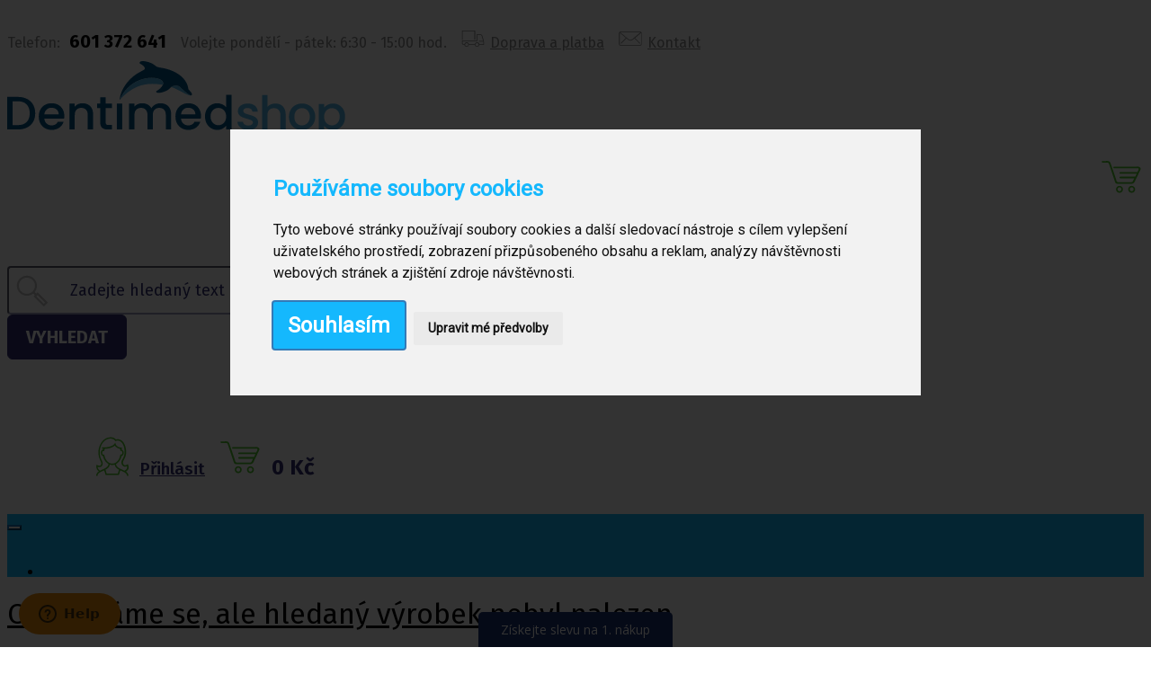

--- FILE ---
content_type: text/html; charset=UTF-8
request_url: https://www.dentimedshop.cz/detail/dezinfekce-a-davkovace/dezinfekce-ploch-a-predmetu/lavosept-k-koncentrat-dezinfekce-na-podlahy-sv-zluty-vune-trnka-500-ml.html
body_size: 13830
content:
    <!DOCTYPE HTML>
    <html>
    <head>
        <title>Omlouváme se, ale hledaný výrobek nebyl nalezen</title>
        <meta charset="utf-8">
        <meta name="viewport" content="width=device-width, initial-scale=1">
        <meta http-equiv="x-ua-compatible" content="ie=edge">
        <meta name="robots" content="index, follow">
        <meta name="description" content="">
        <meta name="keywords" content="">
        <meta name="author" content="Vyvořeno společností ADweby.com a Dooffy design, ©2016 ADweby.com a Dooffy design, e-mail: lajcok(@)adweby.com">
        <meta name="google-site-verification" content="Z_6R9N8rFUxXs9ck634-jW_mybOvrBLAytvhaBeVb4A">
        <link rel="alternate" type="application/rss+xml" title="RSS 2.0" href="https://www.dentimedshop.cz/rss/">
        <link rel="home" href="https://www.dentimedshop.cz/">
        <link rel="icon" type="image/x-icon" href="https://www.dentimedshop.cz/favicon.ico" sizes="16x16 32x32 48x48 64x64">
                	
<link rel="stylesheet" type="text/css" href="https://www.dentimedshop.cz/lib/js/bootstrap/css/bootstrap-des.min.css">
<link rel="stylesheet" type="text/css" href="https://www.dentimedshop.cz/lib/js/bootstrap/css/bootstrap-des-theme.min.css">
        <link rel="stylesheet" type="text/css" href="https://www.dentimedshop.cz/lib/js/fa/css/font-awesome.min.css">
        <link rel="stylesheet" type="text/css" href="https://www.dentimedshop.cz/lib/js/jquery-ui/jquery-ui.min.css">
        <link rel="stylesheet" type="text/css" href="https://www.dentimedshop.cz/lib/js/jquery-ui/jquery-ui.structure.min.css">
        <link rel="stylesheet" type="text/css" href="https://www.dentimedshop.cz/lib/js/jquery-ui/jquery-ui.theme.min.css">
        <link rel="stylesheet" type="text/css" href="https://www.dentimedshop.cz/lib/js/lightbox/dist/css/lightbox.css">
        <link rel="stylesheet" type="text/css" href="https://www.dentimedshop.cz/lib/js/bxslider/jquery.bxslider.css">
        <link rel="stylesheet" type="text/css" href="https://www.dentimedshop.cz/lib/js/owl-slider/assets/owl.carousel.min.css">
        <link rel="stylesheet" type="text/css" href="https://www.dentimedshop.cz/styles/print.css" media="print">
        <link rel="stylesheet" type="text/css" href="https://www.dentimedshop.cz/styles/main.min.css?20251020">
        <link rel="stylesheet" type="text/css" href="https://www.dentimedshop.cz/styles/desktop-main.min.css?20251020">
        <script type="text/javascript" src="https://www.dentimedshop.cz/lib/js/jquery/jquery-1.11.3.min.js"></script>
        <script type="text/javascript" src="https://www.dentimedshop.cz/lib/js/jquery-ui/jquery-ui.min.js"></script>
        <script type="text/javascript" src="https://www.dentimedshop.cz/lib/js/bootstrap/js/bootstrap.min.js"></script>
        <script type="text/javascript" src="https://www.dentimedshop.cz/lib/js/bootstrap-hoverdd/bootstrap-hover-dropdown.min.js?17052022"></script>
                <script type="text/javascript">
            var webDir = 'https://www.dentimedshop.cz/';
            var znakMeny = ' Kč';
            var pocetDesCarek = '0';
            var oddeleniTisicu = '';
            var txtOdstranitVyrobek = 'Opravdu odstranit výrobek?';
        </script>
        <!--[if lt IE 9]>
        <script src="https://oss.maxcdn.com/html5shiv/3.7.2/html5shiv.min.js"></script>
        <script src="https://oss.maxcdn.com/respond/1.4.2/respond.min.js"></script>
        <![endif]-->
        <script>
            window.dataLayer = window.dataLayer || [];
            function gtag(){
                dataLayer.push(arguments);
            }
            gtag('consent', 'default', {
                'ad_storage': 'denied',
                'ad_user_data': 'denied',
                'ad_personalization': 'denied',
                'analytics_storage': 'denied'
            });
        </script>
        <script type="text/plain" cookie-consent="tracking">
  (function(i,s,o,g,r,a,m){i['GoogleAnalyticsObject']=r;i[r]=i[r]||function(){
  (i[r].q=i[r].q||[]).push(arguments)},i[r].l=1*new Date();a=s.createElement(o),
  m=s.getElementsByTagName(o)[0];a.async=1;a.src=g;m.parentNode.insertBefore(a,m)
  })(window,document,'script','//www.google-analytics.com/analytics.js','ga');

  ga('create', 'UA-35204985-1', 'auto');
  ga('require', 'displayfeatures');
  ga('send', 'pageview');
</script>        <!-- Global site tag (gtag.js) - Google Ads: 971332145 -->
        <script async src="https://www.googletagmanager.com/gtag/js?id=AW-971332145"></script>
        <script>

            gtag('js', new Date());
            gtag('config', 'AW-971332145');
        </script>

        <!-- Google Tag Manager -->
        <script type="text/plain" data-cookie-consent="targeting">
        (function(w,d,s,l,i){w[l]=w[l]||[];w[l].push({'gtm.start':new Date().getTime(),event:'gtm.js'});var f=d.getElementsByTagName(s)[0],j=d.createElement(s),dl=l!='dataLayer'?'&l='+l:'';j.async=true;j.src='https://www.googletagmanager.com/gtm.js?id='+i+dl;f.parentNode.insertBefore(j,f);})(window,document,'script','dataLayer','GTM-5FF26VP');
        </script>
        <!-- End Google Tag Manager -->
    </head>

    <body>
    <!-- Google Tag Manager (noscript) -->
    <noscript><iframe src="https://www.googletagmanager.com/ns.html?id=GTM-5FF26VP" height="0" width="0" style="display:none;visibility:hidden"></iframe></noscript>
    <!-- End Google Tag Manager (noscript) -->
    <!-- Ecomail starts -->
    <script type="text/plain" data-cookie-consent="targeting">
        ;(function(p,l,o,w,i,n,g){if(!p[i]){p.GlobalSnowplowNamespace=p.GlobalSnowplowNamespace||[];
            p.GlobalSnowplowNamespace.push(i);p[i]=function(){(p[i].q=p[i].q||[]).push(arguments)
            };p[i].q=p[i].q||[];n=l.createElement(o);g=l.getElementsByTagName(o)[0];n.async=1;
            n.src=w;g.parentNode.insertBefore(n,g)}}(window,document,"script","//d70shl7vidtft.cloudfront.net/ecmtr-2.4.2.js","ecotrack"));
        window.ecotrack('newTracker', 'cf', 'd2dpiwfhf3tz0r.cloudfront.net', { /* Initialise a tracker */
            appId: 'dentimedshop'
        });
        window.ecotrack('setUserIdFromLocation', 'ecmid');
            window.ecotrack('trackPageView');
    </script>
    <!-- Ecomail stops -->
    <div id="overlayContainer"></div>
    
    <div class="main-header container">
        <div class="row">
            <div class="col-xs-12 header-contact">Telefon: <span><a href="tel:420601372641">601 372 641</a></span> Volejte pondělí - pátek: 6:30 - 15:00 hod. <img src="https://www.dentimedshop.cz/images/www/_ico_doprava.svg" alt="Doprava" class="svgIco"> <a href="https://www.dentimedshop.cz/cs/doprava-a-platba.html" title="Doprava a platba">Doprava a platba</a> <img src="https://www.dentimedshop.cz/images/www/_ico_kontakt.svg" alt="Kontakt" class="svgIco"> <a href="https://www.dentimedshop.cz/cs/kontakt.html" title="Kontakt">Kontakt</a>  </div>
            <div class="header-logo col-xs-7 col-md-3 col-lg-4">
                <a href="https://www.dentimedshop.cz/" title="Titulní stránka"><img src="https://www.dentimedshop.cz/images/www/logo_dentimedshop.svg" alt="Logo Dentimedshop" class="mainLogo img-responsive img-grow"></a>
            </div>
            <div class="col-xs-5 col-md-6 visible-sm visible-xs text-right boxBtn">                <a tabindex="0" class="btn btn-default btn-header-fulltext" role="button" data-toggle="popover" title="" data-content="" data-placement="bottom" id="btnHeaderFulltext"><i class="fa fa-search"></i></a>
                <a href="https://www.dentimedshop.cz/user_page.php" title="Můj účet - Navigace"><button type="button" class="btn btn-default btn-header-user" id="btnHeaderUser"><i class="fa fa-user "></i></button></a>
                <a href="https://www.dentimedshop.cz/basket.php" title="Nákupní košík"><button type="button" class="btn btn-default btn-header-basket" id="btnHeaderBasket"><img src="https://www.dentimedshop.cz/images/www/_ico_kosik.svg" alt="Nákupní košík" class="svgIco"><span class="badge"></span></button></a>
            </div>

            <div class="header-fulltext boxFulltext  col-md-3 col-lg-4 visible-lg visible-md">
                <form class="frmSearch" role="search" action="https://www.dentimedshop.cz/fulltext.php" method="get">
                    <div class="input-group">
                        <input type="text" class="form-control fulltext" placeholder="Zadejte hledaný text" name="search" id="srch-term" value="">
                        <span class="fulltextClear" style="display:none;"><i class="fa fa-times"></i></span>
                        <div class="input-group-btn">
                            <button class="btn btn-default" type="submit" title="Vyhledat">VYHLEDAT</button>
                        </div>
                    </div>
                </form>
            </div>
            <div class="header-basket col-md-6 col-lg-4 visible-lg visible-md">
                <div class="navbar-login">
                    <p><img src="https://www.dentimedshop.cz/images/www/_ico_login.svg" alt="Login" class="svgIco">
                    <a href="https://www.dentimedshop.cz/login.php" title="Přihlásit">Přihlásit</a>                    </p>
                </div>
                <div class="navbar-cart">
                    <p id="dBasket" aria-haspopup="true" aria-expanded="false"><a href="https://www.dentimedshop.cz/basket.php"><img src="https://www.dentimedshop.cz/images/www/_ico_kosik.svg" alt="Nákupní košík" class="svgIco"><span class="badge"></span><span class="cenaKosiku">0  Kč</span></a></p>
                    <div class="dropdown-basket" aria-labelledby="popupCart">
                        <div class="basketPopupProductsContainer">
                            <h3 class="emptyCart">Váš nákupní košík je prázdný.</h3>                        </div>
                                            </div>
                </div>
            </div>
        </div><!-- /.row -->
    </div><!-- /.headerLogo -->

    <div class="header">
        <header class="navbar yamm">
            <div class="container">
                <div class="navbar-header">
                    <p class="menuTxt" data-toggle="collapse" data-target=".navbar-collapse">Menu eshopu</p>
                    <button type="button" class="navbar-toggle" data-toggle="collapse" data-target=".main-menu">
                        <span class="icon-bar"></span>
                        <span class="icon-bar"></span>
                        <span class="icon-bar"></span>
                    </button>
                </div>
                <div class="navbar-collapse collapse main-menu ">
                    <ul class="nav navbar-nav">
	<li class="home visible-lg visible-md"><a href="https://www.dentimedshop.cz/" title="Úvod, titulní stránka"><i class="fa fa-home"></i></a></li>
	<li class="dropdown yamm-fw "><a href="https://www.dentimedshop.cz/inkontinencni-pomucky/stranka-1-24.html" data-toggle="dropdown" class="dropdown-toggle js-activated disabled" title="Inkontinenční pomůcky">Inkontinenční pomůcky<span class="caret"></span></a>
	<ul class="dropdown-menu">
		<li class="visible-xs"><a href="https://www.dentimedshop.cz/inkontinencni-pomucky/inkontinencni-kalhotky/stranka-1-24.html" title="Inkontinenční kalhotky">Inkontinenční kalhotky</a></li>
		<li class="visible-xs"><a href="https://www.dentimedshop.cz/inkontinencni-pomucky/inkontinencni-vlozky/stranka-1-24.html" title="Inkontinenční vložky">Inkontinenční vložky</a></li>
		<li class="visible-xs"><a href="https://www.dentimedshop.cz/inkontinencni-pomucky/inkontinencni-plavky/stranka-1-24.html" title="Inkontinenční plavky">Inkontinenční plavky</a></li>
		<li class="visible-xs"><a href="https://www.dentimedshop.cz/inkontinencni-pomucky/inkontinencni-podlozky/stranka-1-24.html" title="Inkontinenční podložky">Inkontinenční podložky</a></li>
		<li class="visible-xs"><a href="https://www.dentimedshop.cz/inkontinencni-pomucky/inkontinencni-pleny/stranka-1-24.html" title="Inkontinenční pleny">Inkontinenční pleny</a></li>
		<li class="visible-xs"><a href="https://www.dentimedshop.cz/inkontinencni-pomucky/fixacni-kalhotky-a-body/stranka-1-24.html" title="Fixační kalhotky a body">Fixační kalhotky a body</a></li>
		<li class="visible-xs"><a href="https://www.dentimedshop.cz/inkontinencni-pomucky/absorpcni-kalhotky/stranka-1-24.html" title="Absorpční kalhotky">Absorpční kalhotky</a></li>
		<li class="visible-xs"><a href="https://www.dentimedshop.cz/inkontinencni-pomucky/pece-o-panevni-dno/stranka-1-24.html" title="Péče o pánevní dno">Péče o pánevní dno</a></li>
		<li class="visible-xs"><a href="https://www.dentimedshop.cz/inkontinencni-pomucky/bylinky/stranka-1-24.html" title="Bylinky">Bylinky</a></li>
		<li class="visible-sm visible-md visible-lg">
			<div class="yamm-content" >
			<div class="row">
			<div class="col-lg-12 col-md-12 col-sm-12 eshopMenuKat">
				<div class="row">
					<div class="col-lg-4 col-md-4 col-sm-6 katEshop">
					<img src="https://www.dentimedshop.cz/images/eshopmenu/menu/22/inkontinencni-kalhotky_7.jpg" alt="Inkontinenční kalhotky" />
					<h2><a href="https://www.dentimedshop.cz/inkontinencni-pomucky/inkontinencni-kalhotky/stranka-1-24.html" title="Inkontinenční kalhotky">Inkontinenční kalhotky</a></h2>
					<div class="pKat">
						<a href="https://www.dentimedshop.cz/inkontinencni-pomucky/plenkove-kalhotky-navlekaci/stranka-1-24.html" title="Plenkové kalhotky navlékací">Plenkové kalhotky navlékací</a>, 
						<a href="https://www.dentimedshop.cz/inkontinencni-pomucky/plenkove-kalhotky-zalepovaci/stranka-1-24.html" title="Plenkové kalhotky zalepovací">Plenkové kalhotky zalepovací</a>
					</div>
					<div class="clearfix"></div> 
					</div>
					<div class="col-lg-4 col-md-4 col-sm-6 katEshop">
					<img src="https://www.dentimedshop.cz/images/eshopmenu/menu/33/inkontinencni-vlozky_8.jpg" alt="Inkontinenční vložky" />
					<h2><a href="https://www.dentimedshop.cz/inkontinencni-pomucky/inkontinencni-vlozky/stranka-1-24.html" title="Inkontinenční vložky">Inkontinenční vložky</a></h2>
					<div class="pKat">
						<a href="https://www.dentimedshop.cz/inkontinencni-pomucky/inkontinencni-vlozky-pro-zeny/stranka-1-24.html" title="Inkontinenční vložky pro ženy">Inkontinenční vložky pro ženy</a>, 
						<a href="https://www.dentimedshop.cz/inkontinencni-pomucky/inkontinencni-vlozky-pro-muze/stranka-1-24.html" title="Inkontinenční vložky pro muže">Inkontinenční vložky pro muže</a>
					</div>
					<div class="clearfix"></div> 
					</div>
					<div class="col-lg-4 col-md-4 col-sm-6 katEshop">
					<img src="https://www.dentimedshop.cz/images/eshopmenu/menu/274/inkontinencni-plavky_8.jpg" alt="Inkontinenční plavky" />
					<h2><a href="https://www.dentimedshop.cz/inkontinencni-pomucky/inkontinencni-plavky/stranka-1-24.html" title="Inkontinenční plavky">Inkontinenční plavky</a></h2>
					<div class="pKat">
						<a href="https://www.dentimedshop.cz/inkontinencni-pomucky/chlapecke-inkontinencni-plavky/stranka-1-24.html" title="Chlapecké inkontinenční plavky">Chlapecké inkontinenční plavky</a>, 
						<a href="https://www.dentimedshop.cz/inkontinencni-pomucky/panske-inkontinencni-plavky/stranka-1-24.html" title="Pánské inkontinenční plavky">Pánské inkontinenční plavky</a>, 
						<a href="https://www.dentimedshop.cz/inkontinencni-pomucky/damske-inkontinencni-plavky/stranka-1-24.html" title="Dámské inkontinenční plavky">Dámské inkontinenční plavky</a>, 
						<a href="https://www.dentimedshop.cz/inkontinencni-pomucky/divci-inkontinencni-plavky/stranka-1-24.html" title="Dívčí inkontinenční plavky">Dívčí inkontinenční plavky</a>
					</div>
					<div class="clearfix"></div> 
					</div>
					<div class="col-lg-4 col-md-4 col-sm-6 katEshop">
					<img src="https://www.dentimedshop.cz/images/eshopmenu/menu/92/inkontinencni-podlozky_8.jpg" alt="Inkontinenční podložky" />
					<h2><a href="https://www.dentimedshop.cz/inkontinencni-pomucky/inkontinencni-podlozky/stranka-1-24.html" title="Inkontinenční podložky">Inkontinenční podložky</a></h2>
					<div class="pKat">
						<a href="https://www.dentimedshop.cz/inkontinencni-pomucky/inkontinencni-podlozky-bez-zalozek/stranka-1-24.html" title="Inkontinenční podložky bez záložek">Inkontinenční podložky bez záložek</a>, 
						<a href="https://www.dentimedshop.cz/inkontinencni-pomucky/inkontinencni-podlozky-se-zalozkami/stranka-1-24.html" title="Inkontinenční podložky se záložkami">Inkontinenční podložky se záložkami</a>, 
						<a href="https://www.dentimedshop.cz/inkontinencni-pomucky/inkontinencni-podlozky-s-lepitky/stranka-1-24.html" title="Inkontinenční podložky s lepítky">Inkontinenční podložky s lepítky</a>
					</div>
					<div class="clearfix"></div> 
					</div>
					<div class="col-lg-4 col-md-4 col-sm-6 katEshop">
					<img src="https://www.dentimedshop.cz/images/eshopmenu/menu/88/inkontinencni-pleny_0.jpg" alt="Inkontinenční pleny" />
					<h2><a href="https://www.dentimedshop.cz/inkontinencni-pomucky/inkontinencni-pleny/stranka-1-24.html" title="Inkontinenční pleny">Inkontinenční pleny</a></h2>
					<div class="clearfix"></div> 
					</div>
					<div class="col-lg-4 col-md-4 col-sm-6 katEshop">
					<img src="https://www.dentimedshop.cz/images/eshopmenu/menu/21/fixacni-kalhotky-a-body_0.jpg" alt="Fixační kalhotky a body" />
					<h2><a href="https://www.dentimedshop.cz/inkontinencni-pomucky/fixacni-kalhotky-a-body/stranka-1-24.html" title="Fixační kalhotky a body">Fixační kalhotky a body</a></h2>
					<div class="clearfix"></div> 
					</div>
					<div class="col-lg-4 col-md-4 col-sm-6 katEshop">
					<img src="https://www.dentimedshop.cz/images/eshopmenu/menu/292/absorpcni-kalhotky_7.jpg" alt="Absorpční kalhotky" />
					<h2><a href="https://www.dentimedshop.cz/inkontinencni-pomucky/absorpcni-kalhotky/stranka-1-24.html" title="Absorpční kalhotky">Absorpční kalhotky</a></h2>
					<div class="clearfix"></div> 
					</div>
					<div class="col-lg-4 col-md-4 col-sm-6 katEshop">
					<img src="https://www.dentimedshop.cz/images/eshopmenu/menu/293/pece-o-panevni-dno_4.jpg" alt="Péče o pánevní dno" />
					<h2><a href="https://www.dentimedshop.cz/inkontinencni-pomucky/pece-o-panevni-dno/stranka-1-24.html" title="Péče o pánevní dno">Péče o pánevní dno</a></h2>
					<div class="clearfix"></div> 
					</div>
					<div class="col-lg-4 col-md-4 col-sm-6 katEshop">
					<img src="https://www.dentimedshop.cz/images/eshopmenu/menu/316/bylinky_3.jpg" alt="Bylinky" />
					<h2><a href="https://www.dentimedshop.cz/inkontinencni-pomucky/bylinky/stranka-1-24.html" title="Bylinky">Bylinky</a></h2>
					<div class="clearfix"></div> 
					</div></div><!-- ./row -->
	</div><!-- ./eshopMenuKat -->	</div><!-- ./row -->
                  </div><!-- ./yamm-content -->
                </li>
              </ul>
            
	</li><li class="dropdown yamm-fw "><a href="https://www.dentimedshop.cz/puncochy-ponozky/stranka-1-24.html" data-toggle="dropdown" class="dropdown-toggle js-activated disabled" title="Punčochy, ponožky">Punčochy, ponožky<span class="caret"></span></a>
	<ul class="dropdown-menu">
		<li class="visible-xs"><a href="https://www.dentimedshop.cz/puncochy-ponozky/antitromboticke-puncochy/stranka-1-24.html" title="Antitrombotické  punčochy">Antitrombotické  punčochy</a></li>
		<li class="visible-xs"><a href="https://www.dentimedshop.cz/puncochy-ponozky/preventivni-a-podpurne-puncochy/stranka-1-24.html" title="Preventivní a podpůrné punčochy">Preventivní a podpůrné punčochy</a></li>
		<li class="visible-xs"><a href="https://www.dentimedshop.cz/puncochy-ponozky/zdravotni-kompresivni-puncochy/stranka-1-24.html" title="Zdravotní kompresivní punčochy">Zdravotní kompresivní punčochy</a></li>
		<li class="visible-xs"><a href="https://www.dentimedshop.cz/puncochy-ponozky/navlekace-puncoch/stranka-1-24.html" title="Navlékače punčoch">Navlékače punčoch</a></li>
		<li class="visible-xs"><a href="https://www.dentimedshop.cz/puncochy-ponozky/zdravotni-ponozky/stranka-1-24.html" title="Zdravotní ponožky">Zdravotní ponožky</a></li>
		<li class="visible-xs"><a href="https://www.dentimedshop.cz/puncochy-ponozky/stahovaci-pradlo/stranka-1-24.html" title="Stahovací prádlo">Stahovací prádlo</a></li>
		<li class="visible-xs"><a href="https://www.dentimedshop.cz/puncochy-ponozky/doplnkovy-sortiment-puncoch/stranka-1-24.html" title="Doplňkový sortiment punčoch">Doplňkový sortiment punčoch</a></li>
		<li class="visible-xs"><a href="https://www.dentimedshop.cz/puncochy-ponozky/kompresni-podkolenky/stranka-1-24.html" title="Kompresní podkolenky">Kompresní podkolenky</a></li>
		<li class="visible-sm visible-md visible-lg">
			<div class="yamm-content" >
			<div class="row">
			<div class="col-lg-12 col-md-12 col-sm-12 eshopMenuKat">
				<div class="row">
					<div class="col-lg-4 col-md-4 col-sm-6 katEshop">
					<img src="https://www.dentimedshop.cz/images/eshopmenu/menu/94/antitromboticke-puncochy_4.jpg" alt="Antitrombotické  punčochy" />
					<h2><a href="https://www.dentimedshop.cz/puncochy-ponozky/antitromboticke-puncochy/stranka-1-24.html" title="Antitrombotické  punčochy">Antitrombotické  punčochy</a></h2>
					<div class="clearfix"></div> 
					</div>
					<div class="col-lg-4 col-md-4 col-sm-6 katEshop">
					<img src="https://www.dentimedshop.cz/images/eshopmenu/menu/13/preventivni-a-podpurne-puncochy_9.jpg" alt="Preventivní a podpůrné punčochy" />
					<h2><a href="https://www.dentimedshop.cz/puncochy-ponozky/preventivni-a-podpurne-puncochy/stranka-1-24.html" title="Preventivní a podpůrné punčochy">Preventivní a podpůrné punčochy</a></h2>
					<div class="pKat">
						<a href="https://www.dentimedshop.cz/puncochy-ponozky/stehenni-preventivni-a-podpurne-puncochy/stranka-1-24.html" title="Stehenní preventivní a podpůrné punčochy">Stehenní preventivní a podpůrné punčochy</a>, 
						<a href="https://www.dentimedshop.cz/puncochy-ponozky/lytkove-preventivni-a-podpurne-puncochy/stranka-1-24.html" title="Lýtkové preventivní a podpůrné punčochy">Lýtkové preventivní a podpůrné punčochy</a>, 
						<a href="https://www.dentimedshop.cz/puncochy-ponozky/puncochove-kalhoty-preventivni-a-podpurne/stranka-1-24.html" title="Punčochové kalhoty preventivní a podpůrné">Punčochové kalhoty preventivní a podpůrné</a>
					</div>
					<div class="clearfix"></div> 
					</div>
					<div class="col-lg-4 col-md-4 col-sm-6 katEshop">
					<img src="https://www.dentimedshop.cz/images/eshopmenu/menu/3/zdravotni-kompresivni-puncochy_10.jpg" alt="Zdravotní kompresivní punčochy" />
					<h2><a href="https://www.dentimedshop.cz/puncochy-ponozky/zdravotni-kompresivni-puncochy/stranka-1-24.html" title="Zdravotní kompresivní punčochy">Zdravotní kompresivní punčochy</a></h2>
					<div class="pKat">
						<a href="https://www.dentimedshop.cz/puncochy-ponozky/ii-kompresni-trida/stranka-1-24.html" title="II. kompresní třída">II. kompresní třída</a>, 
						<a href="https://www.dentimedshop.cz/puncochy-ponozky/iii-kompresivni-trida/stranka-1-24.html" title="III. kompresivní třída">III. kompresivní třída</a>
					</div>
					<div class="clearfix"></div> 
					</div>
					<div class="col-lg-4 col-md-4 col-sm-6 katEshop">
					<img src="https://www.dentimedshop.cz/images/eshopmenu/menu/93/navlekace-puncoch_9.jpg" alt="Navlékače punčoch" />
					<h2><a href="https://www.dentimedshop.cz/puncochy-ponozky/navlekace-puncoch/stranka-1-24.html" title="Navlékače punčoch">Navlékače punčoch</a></h2>
					<div class="clearfix"></div> 
					</div>
					<div class="col-lg-4 col-md-4 col-sm-6 katEshop">
					<img src="https://www.dentimedshop.cz/images/eshopmenu/menu/102/zdravotni-ponozky_5.jpg" alt="Zdravotní ponožky" />
					<h2><a href="https://www.dentimedshop.cz/puncochy-ponozky/zdravotni-ponozky/stranka-1-24.html" title="Zdravotní ponožky">Zdravotní ponožky</a></h2>
					<div class="clearfix"></div> 
					</div>
					<div class="col-lg-4 col-md-4 col-sm-6 katEshop">
					<img src="https://www.dentimedshop.cz/images/eshopmenu/menu/81/stahovaci-pradlo_10.jpg" alt="Stahovací prádlo" />
					<h2><a href="https://www.dentimedshop.cz/puncochy-ponozky/stahovaci-pradlo/stranka-1-24.html" title="Stahovací prádlo">Stahovací prádlo</a></h2>
					<div class="clearfix"></div> 
					</div>
					<div class="col-lg-4 col-md-4 col-sm-6 katEshop">
					<img src="https://www.dentimedshop.cz/images/eshopmenu/menu/258/doplnkovy-sortiment-puncoch_3.jpg" alt="Doplňkový sortiment punčoch" />
					<h2><a href="https://www.dentimedshop.cz/puncochy-ponozky/doplnkovy-sortiment-puncoch/stranka-1-24.html" title="Doplňkový sortiment punčoch">Doplňkový sortiment punčoch</a></h2>
					<div class="clearfix"></div> 
					</div>
					<div class="col-lg-4 col-md-4 col-sm-6 katEshop">
					<img src="https://www.dentimedshop.cz/images/eshopmenu/menu/335/kompresni-podkolenky_5.png" alt="Kompresní podkolenky" />
					<h2><a href="https://www.dentimedshop.cz/puncochy-ponozky/kompresni-podkolenky/stranka-1-24.html" title="Kompresní podkolenky">Kompresní podkolenky</a></h2>
					<div class="clearfix"></div> 
					</div></div><!-- ./row -->
	</div><!-- ./eshopMenuKat -->	</div><!-- ./row -->
                  </div><!-- ./yamm-content -->
                </li>
              </ul>
            
	</li><li class="dropdown yamm-fw "><a href="https://www.dentimedshop.cz/pomucky-pro-sebeobsluhu/stranka-1-24.html" data-toggle="dropdown" class="dropdown-toggle js-activated disabled" title="Pomůcky pro sebeobsluhu">Pomůcky pro sebeobsluhu<span class="caret"></span></a>
	<ul class="dropdown-menu">
		<li class="visible-xs"><a href="https://www.dentimedshop.cz/pomucky-pro-sebeobsluhu/toaletni-kresla/stranka-1-24.html" title="Toaletní křesla">Toaletní křesla</a></li>
		<li class="visible-xs"><a href="https://www.dentimedshop.cz/pomucky-pro-sebeobsluhu/mechanicke-invalidni-voziky/stranka-1-24.html" title="Mechanické invalidní vozíky">Mechanické invalidní vozíky</a></li>
		<li class="visible-xs"><a href="https://www.dentimedshop.cz/pomucky-pro-sebeobsluhu/pomucky-pro-seniory/stranka-1-24.html" title="Pomůcky pro seniory">Pomůcky pro seniory</a></li>
		<li class="visible-xs"><a href="https://www.dentimedshop.cz/pomucky-pro-sebeobsluhu/choditka-pro-seniory/stranka-1-24.html" title="Chodítka pro seniory">Chodítka pro seniory</a></li>
		<li class="visible-xs"><a href="https://www.dentimedshop.cz/pomucky-pro-sebeobsluhu/pomucky-do-koupelny-a-wc/stranka-1-24.html" title="Pomůcky do koupelny a wc">Pomůcky do koupelny a wc</a></li>
		<li class="visible-xs"><a href="https://www.dentimedshop.cz/pomucky-pro-sebeobsluhu/jidelni-stolky-k-luzku/stranka-1-24.html" title="Jídelní stolky k lůžku">Jídelní stolky k lůžku</a></li>
		<li class="visible-xs"><a href="https://www.dentimedshop.cz/pomucky-pro-sebeobsluhu/ostatni-pomucky-pro-sebeobsluhu/stranka-1-24.html" title="Ostatní pomůcky pro sebeobsluhu">Ostatní pomůcky pro sebeobsluhu</a></li>
		<li class="visible-xs"><a href="https://www.dentimedshop.cz/pomucky-pro-sebeobsluhu/stravovani/stranka-1-24.html" title="Stravování">Stravování</a></li>
		<li class="visible-xs"><a href="https://www.dentimedshop.cz/pomucky-pro-sebeobsluhu/pece-o-nemocneho/stranka-1-24.html" title="Péče o nemocného">Péče o nemocného</a></li>
		<li class="visible-sm visible-md visible-lg">
			<div class="yamm-content" >
			<div class="row">
			<div class="col-lg-12 col-md-12 col-sm-12 eshopMenuKat">
				<div class="row">
					<div class="col-lg-4 col-md-4 col-sm-6 katEshop">
					<img src="https://www.dentimedshop.cz/images/eshopmenu/menu/200/toaletni-kresla_9.jpg" alt="Toaletní křesla" />
					<h2><a href="https://www.dentimedshop.cz/pomucky-pro-sebeobsluhu/toaletni-kresla/stranka-1-24.html" title="Toaletní křesla">Toaletní křesla</a></h2>
					<div class="clearfix"></div> 
					</div>
					<div class="col-lg-4 col-md-4 col-sm-6 katEshop">
					<img src="https://www.dentimedshop.cz/images/eshopmenu/menu/201/mechanicke-invalidni-voziky_0.jpg" alt="Mechanické invalidní vozíky" />
					<h2><a href="https://www.dentimedshop.cz/pomucky-pro-sebeobsluhu/mechanicke-invalidni-voziky/stranka-1-24.html" title="Mechanické invalidní vozíky">Mechanické invalidní vozíky</a></h2>
					<div class="clearfix"></div> 
					</div>
					<div class="col-lg-4 col-md-4 col-sm-6 katEshop">
					<img src="https://www.dentimedshop.cz/images/eshopmenu/menu/267/pomucky-pro-seniory_6.jpg" alt="Pomůcky pro seniory" />
					<h2><a href="https://www.dentimedshop.cz/pomucky-pro-sebeobsluhu/pomucky-pro-seniory/stranka-1-24.html" title="Pomůcky pro seniory">Pomůcky pro seniory</a></h2>
					<div class="clearfix"></div> 
					</div>
					<div class="col-lg-4 col-md-4 col-sm-6 katEshop">
					<img src="https://www.dentimedshop.cz/images/eshopmenu/menu/198/choditka-pro-seniory_7.jpg" alt="Chodítka pro seniory" />
					<h2><a href="https://www.dentimedshop.cz/pomucky-pro-sebeobsluhu/choditka-pro-seniory/stranka-1-24.html" title="Chodítka pro seniory">Chodítka pro seniory</a></h2>
					<div class="clearfix"></div> 
					</div>
					<div class="col-lg-4 col-md-4 col-sm-6 katEshop">
					<img src="https://www.dentimedshop.cz/images/eshopmenu/menu/193/pomucky-do-koupelny-a-wc_3.jpg" alt="Pomůcky do koupelny a wc" />
					<h2><a href="https://www.dentimedshop.cz/pomucky-pro-sebeobsluhu/pomucky-do-koupelny-a-wc/stranka-1-24.html" title="Pomůcky do koupelny a wc">Pomůcky do koupelny a wc</a></h2>
					<div class="pKat">
						<a href="https://www.dentimedshop.cz/pomucky-pro-sebeobsluhu/sedacky-do-vany/stranka-1-24.html" title="Sedačky do vany">Sedačky do vany</a>, 
						<a href="https://www.dentimedshop.cz/pomucky-pro-sebeobsluhu/sedacky-do-sprchy/stranka-1-24.html" title="Sedačky do sprchy">Sedačky do sprchy</a>, 
						<a href="https://www.dentimedshop.cz/pomucky-pro-sebeobsluhu/madla-do-koupelny-a-wc/stranka-1-24.html" title="Madla do koupelny a wc">Madla do koupelny a wc</a>, 
						<a href="https://www.dentimedshop.cz/pomucky-pro-sebeobsluhu/nastavce-na-wc-pro-invalidy/stranka-1-24.html" title="Nástavce na wc pro invalidy">Nástavce na wc pro invalidy</a>, 
						<a href="https://www.dentimedshop.cz/pomucky-pro-sebeobsluhu/stolicky-k-vane/stranka-1-24.html" title="Stoličky k vaně">Stoličky k vaně</a>
					</div>
					<div class="clearfix"></div> 
					</div>
					<div class="col-lg-4 col-md-4 col-sm-6 katEshop">
					<img src="https://www.dentimedshop.cz/images/eshopmenu/menu/202/jidelni-stolky-k-luzku_6.jpg" alt="Jídelní stolky k lůžku" />
					<h2><a href="https://www.dentimedshop.cz/pomucky-pro-sebeobsluhu/jidelni-stolky-k-luzku/stranka-1-24.html" title="Jídelní stolky k lůžku">Jídelní stolky k lůžku</a></h2>
					<div class="clearfix"></div> 
					</div>
					<div class="col-lg-4 col-md-4 col-sm-6 katEshop">
					<img src="https://www.dentimedshop.cz/images/eshopmenu/menu/216/ostatni-pomucky-pro-sebeobsluhu_1.jpg" alt="Ostatní pomůcky pro sebeobsluhu" />
					<h2><a href="https://www.dentimedshop.cz/pomucky-pro-sebeobsluhu/ostatni-pomucky-pro-sebeobsluhu/stranka-1-24.html" title="Ostatní pomůcky pro sebeobsluhu">Ostatní pomůcky pro sebeobsluhu</a></h2>
					<div class="clearfix"></div> 
					</div>
					<div class="col-lg-4 col-md-4 col-sm-6 katEshop">
					<img src="https://www.dentimedshop.cz/images/eshopmenu/menu/285/stravovani_6.jpg" alt="Stravování" />
					<h2><a href="https://www.dentimedshop.cz/pomucky-pro-sebeobsluhu/stravovani/stranka-1-24.html" title="Stravování">Stravování</a></h2>
					<div class="clearfix"></div> 
					</div>
					<div class="col-lg-4 col-md-4 col-sm-6 katEshop">
					<img src="https://www.dentimedshop.cz/images/eshopmenu/menu/336/pece-o-nemocneho_3.jpg" alt="Péče o nemocného" />
					<h2><a href="https://www.dentimedshop.cz/pomucky-pro-sebeobsluhu/pece-o-nemocneho/stranka-1-24.html" title="Péče o nemocného">Péče o nemocného</a></h2>
					<div class="clearfix"></div> 
					</div></div><!-- ./row -->
	</div><!-- ./eshopMenuKat -->	</div><!-- ./row -->
                  </div><!-- ./yamm-content -->
                </li>
              </ul>
            
	</li><li class="dropdown yamm-fw "><a href="https://www.dentimedshop.cz/ortopedie-rehabilitace-a-sport/stranka-1-24.html" data-toggle="dropdown" class="dropdown-toggle js-activated disabled" title="Ortopedie, rehabilitace a sport">Ortopedie, rehabilitace a sport<span class="caret"></span></a>
	<ul class="dropdown-menu">
		<li class="visible-xs"><a href="https://www.dentimedshop.cz/ortopedie-rehabilitace-a-sport/ortopedicke-navleky-bandaze-a-ortezy/stranka-1-24.html" title="Ortopedické návleky, bandáže a ortézy">Ortopedické návleky, bandáže a ortézy</a></li>
		<li class="visible-xs"><a href="https://www.dentimedshop.cz/ortopedie-rehabilitace-a-sport/fixacni-krcni-limce/stranka-1-24.html" title="Fixační krční límce">Fixační krční límce</a></li>
		<li class="visible-xs"><a href="https://www.dentimedshop.cz/ortopedie-rehabilitace-a-sport/polohovaci-pomucky/stranka-1-24.html" title="Polohovací pomůcky">Polohovací pomůcky</a></li>
		<li class="visible-xs"><a href="https://www.dentimedshop.cz/ortopedie-rehabilitace-a-sport/matrace-a-podlozky-proti-prolezeninam/stranka-1-24.html" title="Matrace a podložky proti proleženinám">Matrace a podložky proti proleženinám</a></li>
		<li class="visible-xs"><a href="https://www.dentimedshop.cz/ortopedie-rehabilitace-a-sport/mice-na-cviceni-a-doplnky-k-micum/stranka-1-24.html" title="Míče na cvičení a doplňky k míčům">Míče na cvičení a doplňky k míčům</a></li>
		<li class="visible-xs"><a href="https://www.dentimedshop.cz/ortopedie-rehabilitace-a-sport/rehabilitacni-a-sportovni-pomucky/stranka-1-24.html" title="Rehabilitační a sportovní pomůcky">Rehabilitační a sportovní pomůcky</a></li>
		<li class="visible-xs"><a href="https://www.dentimedshop.cz/ortopedie-rehabilitace-a-sport/tejpovaci-pasky/stranka-1-24.html" title="Tejpovací pásky">Tejpovací pásky</a></li>
		<li class="visible-xs"><a href="https://www.dentimedshop.cz/ortopedie-rehabilitace-a-sport/ortopedicke-vlozky-a-korektory/stranka-1-24.html" title="Ortopedické vložky a korektory">Ortopedické vložky a korektory</a></li>
		<li class="visible-sm visible-md visible-lg">
			<div class="yamm-content" >
			<div class="row">
			<div class="col-lg-12 col-md-12 col-sm-12 eshopMenuKat">
				<div class="row">
					<div class="col-lg-4 col-md-4 col-sm-6 katEshop">
					<img src="https://www.dentimedshop.cz/images/eshopmenu/menu/17/ortopedicke-navleky-bandaze-a-ortezy_9.jpg" alt="Ortopedické návleky, bandáže a ortézy" />
					<h2><a href="https://www.dentimedshop.cz/ortopedie-rehabilitace-a-sport/ortopedicke-navleky-bandaze-a-ortezy/stranka-1-24.html" title="Ortopedické návleky, bandáže a ortézy">Ortopedické návleky, bandáže a ortézy</a></h2>
					<div class="pKat">
						<a href="https://www.dentimedshop.cz/ortopedie-rehabilitace-a-sport/dolni-koncetiny/stranka-1-24.html" title="Dolní končetiny">Dolní končetiny</a>, 
						<a href="https://www.dentimedshop.cz/ortopedie-rehabilitace-a-sport/trup/stranka-1-24.html" title="Trup">Trup</a>, 
						<a href="https://www.dentimedshop.cz/ortopedie-rehabilitace-a-sport/horni-koncetiny/stranka-1-24.html" title="Horní končetiny">Horní končetiny</a>
					</div>
					<div class="clearfix"></div> 
					</div>
					<div class="col-lg-4 col-md-4 col-sm-6 katEshop">
					<img src="https://www.dentimedshop.cz/images/eshopmenu/menu/45/fixacni-krcni-limce_7.jpg" alt="Fixační krční límce" />
					<h2><a href="https://www.dentimedshop.cz/ortopedie-rehabilitace-a-sport/fixacni-krcni-limce/stranka-1-24.html" title="Fixační krční límce">Fixační krční límce</a></h2>
					<div class="pKat">
						<a href="https://www.dentimedshop.cz/ortopedie-rehabilitace-a-sport/krcni-limce-s-vyztuhou/stranka-1-24.html" title="Krční límce s výztuhou">Krční límce s výztuhou</a>, 
						<a href="https://www.dentimedshop.cz/ortopedie-rehabilitace-a-sport/krcni-limce-bez-vyztuhy/stranka-1-24.html" title="Krční límce bez výztuhy">Krční límce bez výztuhy</a>
					</div>
					<div class="clearfix"></div> 
					</div>
					<div class="col-lg-4 col-md-4 col-sm-6 katEshop">
					<img src="https://www.dentimedshop.cz/images/eshopmenu/menu/283/polohovaci-pomucky_8.jpg" alt="Polohovací pomůcky" />
					<h2><a href="https://www.dentimedshop.cz/ortopedie-rehabilitace-a-sport/polohovaci-pomucky/stranka-1-24.html" title="Polohovací pomůcky">Polohovací pomůcky</a></h2>
					<div class="clearfix"></div> 
					</div>
					<div class="col-lg-4 col-md-4 col-sm-6 katEshop">
					<img src="https://www.dentimedshop.cz/images/eshopmenu/menu/197/matrace-a-podlozky-proti-prolezeninam_4.jpg" alt="Matrace a podložky proti proleženinám" />
					<h2><a href="https://www.dentimedshop.cz/ortopedie-rehabilitace-a-sport/matrace-a-podlozky-proti-prolezeninam/stranka-1-24.html" title="Matrace a podložky proti proleženinám">Matrace a podložky proti proleženinám</a></h2>
					<div class="pKat">
						<a href="https://www.dentimedshop.cz/ortopedie-rehabilitace-a-sport/matrace-proti-prolezeninam/stranka-1-24.html" title="Matrace proti proleženinám">Matrace proti proleženinám</a>, 
						<a href="https://www.dentimedshop.cz/ortopedie-rehabilitace-a-sport/podlozky-a-sedaky-proti-prolezeninam/stranka-1-24.html" title="Podložky a sedáky proti proleženinám">Podložky a sedáky proti proleženinám</a>
					</div>
					<div class="clearfix"></div> 
					</div>
					<div class="col-lg-4 col-md-4 col-sm-6 katEshop">
					<img src="https://www.dentimedshop.cz/images/eshopmenu/menu/54/mice-na-cviceni-a-doplnky-k-micum_0.jpg" alt="Míče na cvičení a doplňky k míčům" />
					<h2><a href="https://www.dentimedshop.cz/ortopedie-rehabilitace-a-sport/mice-na-cviceni-a-doplnky-k-micum/stranka-1-24.html" title="Míče na cvičení a doplňky k míčům">Míče na cvičení a doplňky k míčům</a></h2>
					<div class="clearfix"></div> 
					</div>
					<div class="col-lg-4 col-md-4 col-sm-6 katEshop">
					<img src="https://www.dentimedshop.cz/images/eshopmenu/menu/239/rehabilitacni-a-sportovni-pomucky_10.jpg" alt="Rehabilitační a sportovní pomůcky" />
					<h2><a href="https://www.dentimedshop.cz/ortopedie-rehabilitace-a-sport/rehabilitacni-a-sportovni-pomucky/stranka-1-24.html" title="Rehabilitační a sportovní pomůcky">Rehabilitační a sportovní pomůcky</a></h2>
					<div class="clearfix"></div> 
					</div>
					<div class="col-lg-4 col-md-4 col-sm-6 katEshop">
					<img src="https://www.dentimedshop.cz/images/eshopmenu/menu/226/tejpovaci-pasky_10.jpg" alt="Tejpovací pásky" />
					<h2><a href="https://www.dentimedshop.cz/ortopedie-rehabilitace-a-sport/tejpovaci-pasky/stranka-1-24.html" title="Tejpovací pásky">Tejpovací pásky</a></h2>
					<div class="clearfix"></div> 
					</div>
					<div class="col-lg-4 col-md-4 col-sm-6 katEshop">
					<img src="https://www.dentimedshop.cz/images/eshopmenu/menu/233/ortopedicke-vlozky-a-korektory_8.jpg" alt="Ortopedické vložky a korektory" />
					<h2><a href="https://www.dentimedshop.cz/ortopedie-rehabilitace-a-sport/ortopedicke-vlozky-a-korektory/stranka-1-24.html" title="Ortopedické vložky a korektory">Ortopedické vložky a korektory</a></h2>
					<div class="clearfix"></div> 
					</div></div><!-- ./row -->
	</div><!-- ./eshopMenuKat -->	</div><!-- ./row -->
                  </div><!-- ./yamm-content -->
                </li>
              </ul>
            
	</li><li class="dropdown yamm-fw "><a href="https://www.dentimedshop.cz/kosmetika-a-hygiena-detske-pleny/stranka-1-24.html" data-toggle="dropdown" class="dropdown-toggle js-activated disabled" title="Kosmetika a hygiena, Dětské pleny">Kosmetika a hygiena, Dětské pleny<span class="caret"></span></a>
	<ul class="dropdown-menu">
		<li class="visible-xs"><a href="https://www.dentimedshop.cz/kosmetika-a-hygiena-detske-pleny/kosmeticke-pripravky/stranka-1-24.html" title="Kosmetické přípravky">Kosmetické přípravky</a></li>
		<li class="visible-xs"><a href="https://www.dentimedshop.cz/kosmetika-a-hygiena-detske-pleny/hygienicke-potreby/stranka-1-24.html" title="Hygienické potřeby">Hygienické potřeby</a></li>
		<li class="visible-xs"><a href="https://www.dentimedshop.cz/kosmetika-a-hygiena-detske-pleny/zubni-hygiena/stranka-1-24.html" title="Zubní hygiena">Zubní hygiena</a></li>
		<li class="visible-xs"><a href="https://www.dentimedshop.cz/kosmetika-a-hygiena-detske-pleny/hygienicke-systemy/stranka-1-24.html" title="Hygienické systémy">Hygienické systémy</a></li>
		<li class="visible-xs"><a href="https://www.dentimedshop.cz/kosmetika-a-hygiena-detske-pleny/kosmeticke-a-pedikerske-nastroje/stranka-1-24.html" title="Kosmetické a pedikérské nástroje">Kosmetické a pedikérské nástroje</a></li>
		<li class="visible-xs"><a href="https://www.dentimedshop.cz/kosmetika-a-hygiena-detske-pleny/detske-pleny/stranka-1-24.html" title="Dětské pleny">Dětské pleny</a></li>
		<li class="visible-xs"><a href="https://www.dentimedshop.cz/kosmetika-a-hygiena-detske-pleny/uklidove-prostredky-pro-domacnost/stranka-1-24.html" title="Úklidové prostředky pro domácnost">Úklidové prostředky pro domácnost</a></li>
		<li class="visible-sm visible-md visible-lg">
			<div class="yamm-content" >
			<div class="row">
			<div class="col-lg-12 col-md-12 col-sm-12 eshopMenuKat">
				<div class="row">
					<div class="col-lg-4 col-md-4 col-sm-6 katEshop">
					<img src="https://www.dentimedshop.cz/images/eshopmenu/menu/19/kosmeticke-pripravky_3.jpg" alt="Kosmetické přípravky" />
					<h2><a href="https://www.dentimedshop.cz/kosmetika-a-hygiena-detske-pleny/kosmeticke-pripravky/stranka-1-24.html" title="Kosmetické přípravky">Kosmetické přípravky</a></h2>
					<div class="pKat">
						<a href="https://www.dentimedshop.cz/kosmetika-a-hygiena-detske-pleny/telova-kosmetika/stranka-1-24.html" title="Tělová kosmetika">Tělová kosmetika</a>, 
						<a href="https://www.dentimedshop.cz/kosmetika-a-hygiena-detske-pleny/vlasova-kosmetika/stranka-1-24.html" title="Vlasová kosmetika">Vlasová kosmetika</a>, 
						<a href="https://www.dentimedshop.cz/kosmetika-a-hygiena-detske-pleny/kosmeticke-balicky/stranka-1-24.html" title="Kosmetické balíčky">Kosmetické balíčky</a>, 
						<a href="https://www.dentimedshop.cz/kosmetika-a-hygiena-detske-pleny/detska-kosmetika/stranka-1-24.html" title="Dětská kosmetika">Dětská kosmetika</a>, 
						<a href="https://www.dentimedshop.cz/kosmetika-a-hygiena-detske-pleny/prirodni-kosmetika/stranka-1-24.html" title="Přírodní kosmetika">Přírodní kosmetika</a>, 
						<a href="https://www.dentimedshop.cz/kosmetika-a-hygiena-detske-pleny/s-mineraly-z-mrtveho-more/stranka-1-24.html" title="S minerály z Mrtvého moře">S minerály z Mrtvého moře</a>, 
						<a href="https://www.dentimedshop.cz/kosmetika-a-hygiena-detske-pleny/pece-o-citlivou-pokozku/stranka-1-24.html" title="Péče o citlivou pokožku">Péče o citlivou pokožku</a>, 
						<a href="https://www.dentimedshop.cz/kosmetika-a-hygiena-detske-pleny/pece-o-nohy/stranka-1-24.html" title="Péče o nohy">Péče o nohy</a>, 
						<a href="https://www.dentimedshop.cz/kosmetika-a-hygiena-detske-pleny/pece-o-ruce-a-nehty/stranka-1-24.html" title="Péče o ruce a nehty">Péče o ruce a nehty</a>, 
						<a href="https://www.dentimedshop.cz/kosmetika-a-hygiena-detske-pleny/pletova-kosmetika/stranka-1-24.html" title="Pleťová kosmetika">Pleťová kosmetika</a>
					</div>
					<div class="clearfix"></div> 
					</div>
					<div class="col-lg-4 col-md-4 col-sm-6 katEshop">
					<img src="https://www.dentimedshop.cz/images/eshopmenu/menu/25/hygienicke-potreby_0.jpg" alt="Hygienické potřeby" />
					<h2><a href="https://www.dentimedshop.cz/kosmetika-a-hygiena-detske-pleny/hygienicke-potreby/stranka-1-24.html" title="Hygienické potřeby">Hygienické potřeby</a></h2>
					<div class="pKat">
						<a href="https://www.dentimedshop.cz/kosmetika-a-hygiena-detske-pleny/papirove-kapesniky/stranka-1-24.html" title="Papírové kapesníky">Papírové kapesníky</a>, 
						<a href="https://www.dentimedshop.cz/kosmetika-a-hygiena-detske-pleny/zinky-a-houbicky-napustene-mydlem/stranka-1-24.html" title="Žínky a houbičky napuštěné mýdlem">Žínky a houbičky napuštěné mýdlem</a>, 
						<a href="https://www.dentimedshop.cz/kosmetika-a-hygiena-detske-pleny/vlhcene-ubrousky/stranka-1-24.html" title="Vlhčené ubrousky">Vlhčené ubrousky</a>, 
						<a href="https://www.dentimedshop.cz/kosmetika-a-hygiena-detske-pleny/jednorazove-bryndaky/stranka-1-24.html" title="Jednorázové bryndáky">Jednorázové bryndáky</a>
					</div>
					<div class="clearfix"></div> 
					</div>
					<div class="col-lg-4 col-md-4 col-sm-6 katEshop">
					<img src="https://www.dentimedshop.cz/images/eshopmenu/menu/286/zubni-hygiena_1.jpg" alt="Zubní hygiena" />
					<h2><a href="https://www.dentimedshop.cz/kosmetika-a-hygiena-detske-pleny/zubni-hygiena/stranka-1-24.html" title="Zubní hygiena">Zubní hygiena</a></h2>
					<div class="pKat">
						<a href="https://www.dentimedshop.cz/kosmetika-a-hygiena-detske-pleny/beleni-zubu/stranka-1-24.html" title="Bělení zubů">Bělení zubů</a>, 
						<a href="https://www.dentimedshop.cz/kosmetika-a-hygiena-detske-pleny/zubni-kartacky/stranka-1-24.html" title="Zubní kartáčky">Zubní kartáčky</a>, 
						<a href="https://www.dentimedshop.cz/kosmetika-a-hygiena-detske-pleny/zubni-pasty/stranka-1-24.html" title="Zubní pasty">Zubní pasty</a>, 
						<a href="https://www.dentimedshop.cz/kosmetika-a-hygiena-detske-pleny/cestovni-sady/stranka-1-24.html" title="Cestovní sady">Cestovní sady</a>, 
						<a href="https://www.dentimedshop.cz/kosmetika-a-hygiena-detske-pleny/ustni-vody/stranka-1-24.html" title="Ústní vody">Ústní vody</a>, 
						<a href="https://www.dentimedshop.cz/kosmetika-a-hygiena-detske-pleny/elektricke-zubni-kartacky/stranka-1-24.html" title="Elektrické zubní kartáčky">Elektrické zubní kartáčky</a>
					</div>
					<div class="clearfix"></div> 
					</div>
					<div class="col-lg-4 col-md-4 col-sm-6 katEshop">
					<img src="https://www.dentimedshop.cz/images/eshopmenu/menu/31/hygienicke-systemy_10.jpg" alt="Hygienické systémy" />
					<h2><a href="https://www.dentimedshop.cz/kosmetika-a-hygiena-detske-pleny/hygienicke-systemy/stranka-1-24.html" title="Hygienické systémy">Hygienické systémy</a></h2>
					<div class="pKat">
						<a href="https://www.dentimedshop.cz/kosmetika-a-hygiena-detske-pleny/osvezovace-vzduchu/stranka-1-24.html" title="Osvěžovače vzduchu">Osvěžovače vzduchu</a>, 
						<a href="https://www.dentimedshop.cz/kosmetika-a-hygiena-detske-pleny/naplne-do-osvezovacu-vzduchu/stranka-1-24.html" title="Náplně do osvěžovačů vzduchu">Náplně do osvěžovačů vzduchu</a>, 
						<a href="https://www.dentimedshop.cz/kosmetika-a-hygiena-detske-pleny/zasobniky-na-papirove-rucniky/stranka-1-24.html" title="Zásobníky na papírové ručníky">Zásobníky na papírové ručníky</a>, 
						<a href="https://www.dentimedshop.cz/kosmetika-a-hygiena-detske-pleny/davkovace-mydel/stranka-1-24.html" title="Dávkováče mýdel">Dávkováče mýdel</a>, 
						<a href="https://www.dentimedshop.cz/kosmetika-a-hygiena-detske-pleny/papirove-rucniky-do-zasobniku/stranka-1-24.html" title="Papírové ručníky do zásobníků">Papírové ručníky do zásobníků</a>, 
						<a href="https://www.dentimedshop.cz/kosmetika-a-hygiena-detske-pleny/mydla-do-davkovacu/stranka-1-24.html" title="Mýdla do dávkovačů">Mýdla do dávkovačů</a>
					</div>
					<div class="clearfix"></div> 
					</div>
					<div class="col-lg-4 col-md-4 col-sm-6 katEshop">
					<img src="https://www.dentimedshop.cz/images/eshopmenu/menu/215/kosmeticke-a-pedikerske-nastroje_0.jpg" alt="Kosmetické a pedikérské nástroje" />
					<h2><a href="https://www.dentimedshop.cz/kosmetika-a-hygiena-detske-pleny/kosmeticke-a-pedikerske-nastroje/stranka-1-24.html" title="Kosmetické a pedikérské nástroje">Kosmetické a pedikérské nástroje</a></h2>
					<div class="clearfix"></div> 
					</div>
					<div class="col-lg-4 col-md-4 col-sm-6 katEshop">
					<img src="https://www.dentimedshop.cz/images/eshopmenu/menu/35/detske-pleny_4.jpg" alt="Dětské pleny" />
					<h2><a href="https://www.dentimedshop.cz/kosmetika-a-hygiena-detske-pleny/detske-pleny/stranka-1-24.html" title="Dětské pleny">Dětské pleny</a></h2>
					<div class="clearfix"></div> 
					</div>
					<div class="col-lg-4 col-md-4 col-sm-6 katEshop">
					<img src="https://www.dentimedshop.cz/images/eshopmenu/menu/320/uklidove-prostredky-pro-domacnost_4.jpg" alt="Úklidové prostředky pro domácnost" />
					<h2><a href="https://www.dentimedshop.cz/kosmetika-a-hygiena-detske-pleny/uklidove-prostredky-pro-domacnost/stranka-1-24.html" title="Úklidové prostředky pro domácnost">Úklidové prostředky pro domácnost</a></h2>
					<div class="pKat">
						<a href="https://www.dentimedshop.cz/kosmetika-a-hygiena-detske-pleny/univerzalni-cistici-prostredky/stranka-1-24.html" title="Univerzální čistící prostředky">Univerzální čistící prostředky</a>, 
						<a href="https://www.dentimedshop.cz/kosmetika-a-hygiena-detske-pleny/cistici-prostredky-na-podlahy/stranka-1-24.html" title="Čistící prostředky na podlahy">Čistící prostředky na podlahy</a>, 
						<a href="https://www.dentimedshop.cz/kosmetika-a-hygiena-detske-pleny/cistici-prostredky-do-koupelny-a-wc/stranka-1-24.html" title="Čisticí prostředky do koupelny a WC">Čisticí prostředky do koupelny a WC</a>, 
						<a href="https://www.dentimedshop.cz/kosmetika-a-hygiena-detske-pleny/cistici-prostredky-na-myti-oken/stranka-1-24.html" title="Čistící prostředky na mytí oken">Čistící prostředky na mytí oken</a>, 
						<a href="https://www.dentimedshop.cz/kosmetika-a-hygiena-detske-pleny/neutralizatory-vzduchu/stranka-1-24.html" title="Neutralizátory vzduchu">Neutralizátory vzduchu</a>, 
						<a href="https://www.dentimedshop.cz/kosmetika-a-hygiena-detske-pleny/cistici-prostredky-do-kuchyne/stranka-1-24.html" title="Čistící prostředky do kuchyně">Čistící prostředky do kuchyně</a>
					</div>
					<div class="clearfix"></div> 
					</div></div><!-- ./row -->
	</div><!-- ./eshopMenuKat -->	</div><!-- ./row -->
                  </div><!-- ./yamm-content -->
                </li>
              </ul>
            
	</li><li class="dropdown yamm-fw "><a href="https://www.dentimedshop.cz/dezinfekce/stranka-1-24.html" data-toggle="dropdown" class="dropdown-toggle js-activated disabled" title="Dezinfekce">Dezinfekce<span class="caret"></span></a>
	<ul class="dropdown-menu">
		<li class="visible-xs"><a href="https://www.dentimedshop.cz/dezinfekce/dezinfekce-na-ruce/stranka-1-24.html" title="Dezinfekce na ruce">Dezinfekce na ruce</a></li>
		<li class="visible-xs"><a href="https://www.dentimedshop.cz/dezinfekce/dezinfekce-nastroju/stranka-1-24.html" title="Dezinfekce nástrojů">Dezinfekce nástrojů</a></li>
		<li class="visible-xs"><a href="https://www.dentimedshop.cz/dezinfekce/dezinfekce-ploch-a-predmetu/stranka-1-24.html" title="Dezinfekce ploch a předmětů">Dezinfekce ploch a předmětů</a></li>
		<li class="visible-xs"><a href="https://www.dentimedshop.cz/dezinfekce/davkovace-a-aplikatory-dezinfekce/stranka-1-24.html" title="Dávkovače a aplikátory dezinfekce">Dávkovače a aplikátory dezinfekce</a></li>
		<li class="visible-sm visible-md visible-lg">
			<div class="yamm-content" >
			<div class="row">
			<div class="col-lg-12 col-md-12 col-sm-12 eshopMenuKat">
				<div class="row">
					<div class="col-lg-4 col-md-4 col-sm-6 katEshop">
					<img src="https://www.dentimedshop.cz/images/eshopmenu/menu/58/dezinfekce-na-ruce_6.jpg" alt="Dezinfekce na ruce" />
					<h2><a href="https://www.dentimedshop.cz/dezinfekce/dezinfekce-na-ruce/stranka-1-24.html" title="Dezinfekce na ruce">Dezinfekce na ruce</a></h2>
					<div class="clearfix"></div> 
					</div>
					<div class="col-lg-4 col-md-4 col-sm-6 katEshop">
					<img src="https://www.dentimedshop.cz/images/eshopmenu/menu/51/dezinfekce-nastroju_5.jpg" alt="Dezinfekce nástrojů" />
					<h2><a href="https://www.dentimedshop.cz/dezinfekce/dezinfekce-nastroju/stranka-1-24.html" title="Dezinfekce nástrojů">Dezinfekce nástrojů</a></h2>
					<div class="clearfix"></div> 
					</div>
					<div class="col-lg-4 col-md-4 col-sm-6 katEshop">
					<img src="https://www.dentimedshop.cz/images/eshopmenu/menu/57/dezinfekce-ploch-a-predmetu_9.jpg" alt="Dezinfekce ploch a předmětů" />
					<h2><a href="https://www.dentimedshop.cz/dezinfekce/dezinfekce-ploch-a-predmetu/stranka-1-24.html" title="Dezinfekce ploch a předmětů">Dezinfekce ploch a předmětů</a></h2>
					<div class="clearfix"></div> 
					</div>
					<div class="col-lg-4 col-md-4 col-sm-6 katEshop">
					<img src="https://www.dentimedshop.cz/images/eshopmenu/menu/52/davkovace-a-aplikatory-dezinfekce_7.jpg" alt="Dávkovače a aplikátory dezinfekce" />
					<h2><a href="https://www.dentimedshop.cz/dezinfekce/davkovace-a-aplikatory-dezinfekce/stranka-1-24.html" title="Dávkovače a aplikátory dezinfekce">Dávkovače a aplikátory dezinfekce</a></h2>
					<div class="clearfix"></div> 
					</div></div><!-- ./row -->
	</div><!-- ./eshopMenuKat -->	</div><!-- ./row -->
                  </div><!-- ./yamm-content -->
                </li>
              </ul>
            
	</li><li class="dropdown yamm-fw "><a href="https://www.dentimedshop.cz/merici-pristroje-a-testy/stranka-1-24.html" data-toggle="dropdown" class="dropdown-toggle js-activated disabled" title="Měřící přístroje a testy">Měřící přístroje a testy<span class="caret"></span></a>
	<ul class="dropdown-menu">
		<li class="visible-xs"><a href="https://www.dentimedshop.cz/merici-pristroje-a-testy/digitalni-tlakomery/stranka-1-24.html" title="Digitální tlakoměry">Digitální tlakoměry</a></li>
		<li class="visible-xs"><a href="https://www.dentimedshop.cz/merici-pristroje-a-testy/teplomery/stranka-1-24.html" title="Teploměry">Teploměry</a></li>
		<li class="visible-xs"><a href="https://www.dentimedshop.cz/merici-pristroje-a-testy/testy-na-drogy/stranka-1-24.html" title="Testy na drogy">Testy na drogy</a></li>
		<li class="visible-xs"><a href="https://www.dentimedshop.cz/merici-pristroje-a-testy/alkohol-testery/stranka-1-24.html" title="Alkohol testery">Alkohol testery</a></li>
		<li class="visible-xs"><a href="https://www.dentimedshop.cz/merici-pristroje-a-testy/testy-na-covid/stranka-1-24.html" title="Testy na Covid">Testy na Covid</a></li>
		<li class="visible-xs"><a href="https://www.dentimedshop.cz/merici-pristroje-a-testy/domaci-diagnosticke-testy/stranka-1-24.html" title="Domácí diagnostické testy">Domácí diagnostické testy</a></li>
		<li class="visible-xs"><a href="https://www.dentimedshop.cz/merici-pristroje-a-testy/ostatni-merici-pristroje/stranka-1-24.html" title="Ostatní měřící přístroje">Ostatní měřící přístroje</a></li>
		<li class="visible-sm visible-md visible-lg">
			<div class="yamm-content" >
			<div class="row">
			<div class="col-lg-12 col-md-12 col-sm-12 eshopMenuKat">
				<div class="row">
					<div class="col-lg-4 col-md-4 col-sm-6 katEshop">
					<img src="https://www.dentimedshop.cz/images/eshopmenu/menu/221/digitalni-tlakomery_4.jpg" alt="Digitální tlakoměry" />
					<h2><a href="https://www.dentimedshop.cz/merici-pristroje-a-testy/digitalni-tlakomery/stranka-1-24.html" title="Digitální tlakoměry">Digitální tlakoměry</a></h2>
					<div class="clearfix"></div> 
					</div>
					<div class="col-lg-4 col-md-4 col-sm-6 katEshop">
					<img src="https://www.dentimedshop.cz/images/eshopmenu/menu/222/teplomery_0.jpg" alt="Teploměry" />
					<h2><a href="https://www.dentimedshop.cz/merici-pristroje-a-testy/teplomery/stranka-1-24.html" title="Teploměry">Teploměry</a></h2>
					<div class="clearfix"></div> 
					</div>
					<div class="col-lg-4 col-md-4 col-sm-6 katEshop">
					<img src="https://www.dentimedshop.cz/images/eshopmenu/menu/345/testy-na-drogy_3.jpg" alt="Testy na drogy" />
					<h2><a href="https://www.dentimedshop.cz/merici-pristroje-a-testy/testy-na-drogy/stranka-1-24.html" title="Testy na drogy">Testy na drogy</a></h2>
					<div class="clearfix"></div> 
					</div>
					<div class="col-lg-4 col-md-4 col-sm-6 katEshop">
					<img src="https://www.dentimedshop.cz/images/eshopmenu/menu/214/alkohol-testery_3.jpg" alt="Alkohol testery" />
					<h2><a href="https://www.dentimedshop.cz/merici-pristroje-a-testy/alkohol-testery/stranka-1-24.html" title="Alkohol testery">Alkohol testery</a></h2>
					<div class="clearfix"></div> 
					</div>
					<div class="col-lg-4 col-md-4 col-sm-6 katEshop">
					<img src="https://www.dentimedshop.cz/images/eshopmenu/menu/270/testy-na-covid_0.jpg" alt="Testy na Covid" />
					<h2><a href="https://www.dentimedshop.cz/merici-pristroje-a-testy/testy-na-covid/stranka-1-24.html" title="Testy na Covid">Testy na Covid</a></h2>
					<div class="clearfix"></div> 
					</div>
					<div class="col-lg-4 col-md-4 col-sm-6 katEshop">
					<img src="https://www.dentimedshop.cz/images/eshopmenu/menu/290/domaci-diagnosticke-testy_5.jpg" alt="Domácí diagnostické testy" />
					<h2><a href="https://www.dentimedshop.cz/merici-pristroje-a-testy/domaci-diagnosticke-testy/stranka-1-24.html" title="Domácí diagnostické testy">Domácí diagnostické testy</a></h2>
					<div class="clearfix"></div> 
					</div>
					<div class="col-lg-4 col-md-4 col-sm-6 katEshop">
					<img src="https://www.dentimedshop.cz/images/eshopmenu/menu/223/ostatni-merici-pristroje_7.jpg" alt="Ostatní měřící přístroje" />
					<h2><a href="https://www.dentimedshop.cz/merici-pristroje-a-testy/ostatni-merici-pristroje/stranka-1-24.html" title="Ostatní měřící přístroje">Ostatní měřící přístroje</a></h2>
					<div class="clearfix"></div> 
					</div></div><!-- ./row -->
	</div><!-- ./eshopMenuKat -->	</div><!-- ./row -->
                  </div><!-- ./yamm-content -->
                </li>
              </ul>
            
	</li><li class="dropdown yamm-fw "><a href="https://www.dentimedshop.cz/ochranne-pomucky/stranka-1-24.html" data-toggle="dropdown" class="dropdown-toggle js-activated disabled" title="Ochranné pomůcky">Ochranné pomůcky<span class="caret"></span></a>
	<ul class="dropdown-menu">
		<li class="visible-xs"><a href="https://www.dentimedshop.cz/ochranne-pomucky/rukavice/stranka-1-24.html" title="Rukavice">Rukavice</a></li>
		<li class="visible-xs"><a href="https://www.dentimedshop.cz/ochranne-pomucky/ochrana-matraci/stranka-1-24.html" title="Ochrana matrací">Ochrana matrací</a></li>
		<li class="visible-xs"><a href="https://www.dentimedshop.cz/ochranne-pomucky/ochranne-zdravotni-zastery/stranka-1-24.html" title="Ochranné zdravotní zástěry">Ochranné zdravotní zástěry</a></li>
		<li class="visible-xs"><a href="https://www.dentimedshop.cz/ochranne-pomucky/rousky-a-respiratory/stranka-1-24.html" title="Roušky a respirátory">Roušky a respirátory</a></li>
		<li class="visible-xs"><a href="https://www.dentimedshop.cz/ochranne-pomucky/navleky-na-obuv/stranka-1-24.html" title="Návleky na obuv">Návleky na obuv</a></li>
		<li class="visible-sm visible-md visible-lg">
			<div class="yamm-content" >
			<div class="row">
			<div class="col-lg-12 col-md-12 col-sm-12 eshopMenuKat">
				<div class="row">
					<div class="col-lg-4 col-md-4 col-sm-6 katEshop">
					<img src="https://www.dentimedshop.cz/images/eshopmenu/menu/28/rukavice_7.jpg" alt="Rukavice" />
					<h2><a href="https://www.dentimedshop.cz/ochranne-pomucky/rukavice/stranka-1-24.html" title="Rukavice">Rukavice</a></h2>
					<div class="pKat">
						<a href="https://www.dentimedshop.cz/ochranne-pomucky/bavlnene-rukavice/stranka-1-24.html" title="Bavlněné rukavice">Bavlněné rukavice</a>, 
						<a href="https://www.dentimedshop.cz/ochranne-pomucky/nitrilove-rukavice/stranka-1-24.html" title="Nitrilové rukavice">Nitrilové rukavice</a>, 
						<a href="https://www.dentimedshop.cz/ochranne-pomucky/latexove-rukavice/stranka-1-24.html" title="Latexové rukavice">Latexové rukavice</a>, 
						<a href="https://www.dentimedshop.cz/ochranne-pomucky/drzaky-jednorazovych-rukavic/stranka-1-24.html" title="Držáky jednorázových rukavic">Držáky jednorázových rukavic</a>, 
						<a href="https://www.dentimedshop.cz/ochranne-pomucky/mikrotenove-rukavice/stranka-1-24.html" title="Mikrotenové rukavice">Mikrotenové rukavice</a>, 
						<a href="https://www.dentimedshop.cz/ochranne-pomucky/vinylove-rukavice/stranka-1-24.html" title="Vinylové rukavice">Vinylové rukavice</a>, 
						<a href="https://www.dentimedshop.cz/ochranne-pomucky/drzaky-jednorazovych-rukavic/stranka-1-24.html" title="Držáky jednorázových rukavic">Držáky jednorázových rukavic</a>
					</div>
					<div class="clearfix"></div> 
					</div>
					<div class="col-lg-4 col-md-4 col-sm-6 katEshop">
					<img src="https://www.dentimedshop.cz/images/eshopmenu/menu/90/ochrana-matraci_2.jpg" alt="Ochrana matrací" />
					<h2><a href="https://www.dentimedshop.cz/ochranne-pomucky/ochrana-matraci/stranka-1-24.html" title="Ochrana matrací">Ochrana matrací</a></h2>
					<div class="pKat">
						<a href="https://www.dentimedshop.cz/ochranne-pomucky/nepropustna-ochrana/stranka-1-24.html" title="Nepropustná ochrana">Nepropustná ochrana</a>, 
						<a href="https://www.dentimedshop.cz/ochranne-pomucky/papir-na-vysetrovaci-luzka/stranka-1-24.html" title="Papír na vyšetřovací lůžka">Papír na vyšetřovací lůžka</a>, 
						<a href="https://www.dentimedshop.cz/ochranne-pomucky/textilni-save-podlozky/stranka-1-24.html" title="Textilní savé podložky">Textilní savé podložky</a>
					</div>
					<div class="clearfix"></div> 
					</div>
					<div class="col-lg-4 col-md-4 col-sm-6 katEshop">
					<img src="https://www.dentimedshop.cz/images/eshopmenu/menu/173/ochranne-zdravotni-zastery_8.jpg" alt="Ochranné zdravotní zástěry" />
					<h2><a href="https://www.dentimedshop.cz/ochranne-pomucky/ochranne-zdravotni-zastery/stranka-1-24.html" title="Ochranné zdravotní zástěry">Ochranné zdravotní zástěry</a></h2>
					<div class="clearfix"></div> 
					</div>
					<div class="col-lg-4 col-md-4 col-sm-6 katEshop">
					<img src="https://www.dentimedshop.cz/images/eshopmenu/menu/232/rousky-a-respiratory_7.jpg" alt="Roušky a respirátory" />
					<h2><a href="https://www.dentimedshop.cz/ochranne-pomucky/rousky-a-respiratory/stranka-1-24.html" title="Roušky a respirátory">Roušky a respirátory</a></h2>
					<div class="clearfix"></div> 
					</div>
					<div class="col-lg-4 col-md-4 col-sm-6 katEshop">
					<img src="https://www.dentimedshop.cz/images/eshopmenu/menu/174/navleky-na-obuv_5.jpg" alt="Návleky na obuv" />
					<h2><a href="https://www.dentimedshop.cz/ochranne-pomucky/navleky-na-obuv/stranka-1-24.html" title="Návleky na obuv">Návleky na obuv</a></h2>
					<div class="clearfix"></div> 
					</div></div><!-- ./row -->
	</div><!-- ./eshopMenuKat -->	</div><!-- ./row -->
                  </div><!-- ./yamm-content -->
                </li>
              </ul>
            
	</li><li class="dropdown yamm-fw "><a href="https://www.dentimedshop.cz/zdravotnicke-materialy-a-pomucky/stranka-1-24.html" data-toggle="dropdown" class="dropdown-toggle js-activated disabled" title="Zdravotnické materiály a pomůcky">Zdravotnické materiály a pomůcky<span class="caret"></span></a>
	<ul class="dropdown-menu">
		<li class="visible-xs"><a href="https://www.dentimedshop.cz/zdravotnicke-materialy-a-pomucky/cbd-z-konopi/stranka-1-24.html" title="CBD z konopí">CBD z konopí</a></li>
		<li class="visible-xs"><a href="https://www.dentimedshop.cz/zdravotnicke-materialy-a-pomucky/doplnky-stravy/stranka-1-24.html" title="Doplňky stravy">Doplňky stravy</a></li>
		<li class="visible-xs"><a href="https://www.dentimedshop.cz/zdravotnicke-materialy-a-pomucky/pripravky-na-bradavice-a-kuri-oka/stranka-1-24.html" title="Přípravky na bradavice a kuří oka">Přípravky na bradavice a kuří oka</a></li>
		<li class="visible-xs"><a href="https://www.dentimedshop.cz/zdravotnicke-materialy-a-pomucky/umela-sladidla/stranka-1-24.html" title="Umělá sladidla">Umělá sladidla</a></li>
		<li class="visible-xs"><a href="https://www.dentimedshop.cz/zdravotnicke-materialy-a-pomucky/domaci-solne-jeskyne/stranka-1-24.html" title="Domácí solné jeskyně">Domácí solné jeskyně</a></li>
		<li class="visible-xs"><a href="https://www.dentimedshop.cz/zdravotnicke-materialy-a-pomucky/pohlcovace-pachu/stranka-1-24.html" title="Pohlcovače pachu">Pohlcovače pachu</a></li>
		<li class="visible-xs"><a href="https://www.dentimedshop.cz/zdravotnicke-materialy-a-pomucky/nadoby-na-nebezpecny-odpad/stranka-1-24.html" title="Nádoby na nebezpečný odpad">Nádoby na nebezpečný odpad</a></li>
		<li class="visible-xs"><a href="https://www.dentimedshop.cz/zdravotnicke-materialy-a-pomucky/pytle-na-odpad/stranka-1-24.html" title="Pytle na odpad">Pytle na odpad</a></li>
		<li class="visible-xs"><a href="https://www.dentimedshop.cz/zdravotnicke-materialy-a-pomucky/hojeni-ran/stranka-1-24.html" title="Hojení ran">Hojení ran</a></li>
		<li class="visible-xs"><a href="https://www.dentimedshop.cz/zdravotnicke-materialy-a-pomucky/naplasti/stranka-1-24.html" title="Náplasti">Náplasti</a></li>
		<li class="visible-xs"><a href="https://www.dentimedshop.cz/zdravotnicke-materialy-a-pomucky/obvazy-a-obinadla/stranka-1-24.html" title="Obvazy a obinadla">Obvazy a obinadla</a></li>
		<li class="visible-xs"><a href="https://www.dentimedshop.cz/zdravotnicke-materialy-a-pomucky/bunicita-vata-a-vyrobky-z-bunicite-vaty/stranka-1-24.html" title="Buničitá vata a výrobky z buničité vaty">Buničitá vata a výrobky z buničité vaty</a></li>
		<li class="visible-xs"><a href="https://www.dentimedshop.cz/zdravotnicke-materialy-a-pomucky/ostatni-zdravotnicke-materialy-a-pomucky/stranka-1-24.html" title="Ostatní zdravotnické materiály a pomůcky">Ostatní zdravotnické materiály a pomůcky</a></li>
		<li class="visible-xs"><a href="https://www.dentimedshop.cz/zdravotnicke-materialy-a-pomucky/pece-o-oci/stranka-1-24.html" title="Péče o oči">Péče o oči</a></li>
		<li class="visible-sm visible-md visible-lg">
			<div class="yamm-content" >
			<div class="row">
			<div class="col-lg-12 col-md-12 col-sm-12 eshopMenuKat">
				<div class="row">
					<div class="col-lg-4 col-md-4 col-sm-6 katEshop">
					<img src="https://www.dentimedshop.cz/images/eshopmenu/menu/280/cbd-z-konopi_8.jpg" alt="CBD z konopí" />
					<h2><a href="https://www.dentimedshop.cz/zdravotnicke-materialy-a-pomucky/cbd-z-konopi/stranka-1-24.html" title="CBD z konopí">CBD z konopí</a></h2>
					<div class="clearfix"></div> 
					</div>
					<div class="col-lg-4 col-md-4 col-sm-6 katEshop">
					<img src="https://www.dentimedshop.cz/images/eshopmenu/menu/284/doplnky-stravy_9.jpg" alt="Doplňky stravy" />
					<h2><a href="https://www.dentimedshop.cz/zdravotnicke-materialy-a-pomucky/doplnky-stravy/stranka-1-24.html" title="Doplňky stravy">Doplňky stravy</a></h2>
					<div class="clearfix"></div> 
					</div>
					<div class="col-lg-4 col-md-4 col-sm-6 katEshop">
					<img src="https://www.dentimedshop.cz/images/eshopmenu/menu/327/pripravky-na-bradavice-a-kuri-oka_2.jpg" alt="Přípravky na bradavice a kuří oka" />
					<h2><a href="https://www.dentimedshop.cz/zdravotnicke-materialy-a-pomucky/pripravky-na-bradavice-a-kuri-oka/stranka-1-24.html" title="Přípravky na bradavice a kuří oka">Přípravky na bradavice a kuří oka</a></h2>
					<div class="clearfix"></div> 
					</div>
					<div class="col-lg-4 col-md-4 col-sm-6 katEshop">
					<img src="https://www.dentimedshop.cz/images/eshopmenu/menu/47/umela-sladidla_2.jpg" alt="Umělá sladidla" />
					<h2><a href="https://www.dentimedshop.cz/zdravotnicke-materialy-a-pomucky/umela-sladidla/stranka-1-24.html" title="Umělá sladidla">Umělá sladidla</a></h2>
					<div class="clearfix"></div> 
					</div>
					<div class="col-lg-4 col-md-4 col-sm-6 katEshop">
					<img src="https://www.dentimedshop.cz/images/eshopmenu/menu/204/domaci-solne-jeskyne_9.jpg" alt="Domácí solné jeskyně" />
					<h2><a href="https://www.dentimedshop.cz/zdravotnicke-materialy-a-pomucky/domaci-solne-jeskyne/stranka-1-24.html" title="Domácí solné jeskyně">Domácí solné jeskyně</a></h2>
					<div class="clearfix"></div> 
					</div>
					<div class="col-lg-4 col-md-4 col-sm-6 katEshop">
					<img src="https://www.dentimedshop.cz/images/eshopmenu/menu/170/pohlcovace-pachu_1.jpg" alt="Pohlcovače pachu" />
					<h2><a href="https://www.dentimedshop.cz/zdravotnicke-materialy-a-pomucky/pohlcovace-pachu/stranka-1-24.html" title="Pohlcovače pachu">Pohlcovače pachu</a></h2>
					<div class="pKat">
						<a href="https://www.dentimedshop.cz/zdravotnicke-materialy-a-pomucky/likvidatory-pachu-30ml/stranka-1-24.html" title="Likvidátory pachu 30ml">Likvidátory pachu 30ml</a>, 
						<a href="https://www.dentimedshop.cz/zdravotnicke-materialy-a-pomucky/likvidatory-pachu-250ml/stranka-1-24.html" title="Likvidátory pachu 250ml">Likvidátory pachu 250ml</a>, 
						<a href="https://www.dentimedshop.cz/zdravotnicke-materialy-a-pomucky/likvidatory-pachu-500ml/stranka-1-24.html" title="Likvidátory pachu 500ml">Likvidátory pachu 500ml</a>, 
						<a href="https://www.dentimedshop.cz/zdravotnicke-materialy-a-pomucky/likvidatory-pachu-5000ml/stranka-1-24.html" title="Likvidátory pachu 5000ml">Likvidátory pachu 5000ml</a>, 
						<a href="https://www.dentimedshop.cz/zdravotnicke-materialy-a-pomucky/likvidatory-pachu-1000ml/stranka-1-24.html" title="Likvidátory pachu 1000ml">Likvidátory pachu 1000ml</a>
					</div>
					<div class="clearfix"></div> 
					</div>
					<div class="col-lg-4 col-md-4 col-sm-6 katEshop">
					<img src="https://www.dentimedshop.cz/images/eshopmenu/menu/43/nadoby-na-nebezpecny-odpad_0.jpg" alt="Nádoby na nebezpečný odpad" />
					<h2><a href="https://www.dentimedshop.cz/zdravotnicke-materialy-a-pomucky/nadoby-na-nebezpecny-odpad/stranka-1-24.html" title="Nádoby na nebezpečný odpad">Nádoby na nebezpečný odpad</a></h2>
					<div class="clearfix"></div> 
					</div>
					<div class="col-lg-4 col-md-4 col-sm-6 katEshop">
					<img src="https://www.dentimedshop.cz/images/eshopmenu/menu/27/pytle-na-odpad_7.jpg" alt="Pytle na odpad" />
					<h2><a href="https://www.dentimedshop.cz/zdravotnicke-materialy-a-pomucky/pytle-na-odpad/stranka-1-24.html" title="Pytle na odpad">Pytle na odpad</a></h2>
					<div class="pKat">
						<a href="https://www.dentimedshop.cz/zdravotnicke-materialy-a-pomucky/pytel-na-odpad-cerveny/stranka-1-24.html" title="Pytel na odpad červený">Pytel na odpad červený</a>, 
						<a href="https://www.dentimedshop.cz/zdravotnicke-materialy-a-pomucky/pytel-na-odpad-cerny/stranka-1-24.html" title="Pytel na odpad černý">Pytel na odpad černý</a>, 
						<a href="https://www.dentimedshop.cz/zdravotnicke-materialy-a-pomucky/pytel-na-odpad-modry/stranka-1-24.html" title="Pytel na odpad modrý">Pytel na odpad modrý</a>, 
						<a href="https://www.dentimedshop.cz/zdravotnicke-materialy-a-pomucky/pytel-na-odpad-zluty/stranka-1-24.html" title="Pytel na odpad žlutý">Pytel na odpad žlutý</a>, 
						<a href="https://www.dentimedshop.cz/zdravotnicke-materialy-a-pomucky/pytel-na-odpad-zeleny/stranka-1-24.html" title="Pytel na odpad zelený">Pytel na odpad zelený</a>
					</div>
					<div class="clearfix"></div> 
					</div>
					<div class="col-lg-4 col-md-4 col-sm-6 katEshop">
					<img src="https://www.dentimedshop.cz/images/eshopmenu/menu/225/hojeni-ran_7.jpg" alt="Hojení ran" />
					<h2><a href="https://www.dentimedshop.cz/zdravotnicke-materialy-a-pomucky/hojeni-ran/stranka-1-24.html" title="Hojení ran">Hojení ran</a></h2>
					<div class="clearfix"></div> 
					</div>
					<div class="col-lg-4 col-md-4 col-sm-6 katEshop">
					<img src="https://www.dentimedshop.cz/images/eshopmenu/menu/220/naplasti_3.jpg" alt="Náplasti" />
					<h2><a href="https://www.dentimedshop.cz/zdravotnicke-materialy-a-pomucky/naplasti/stranka-1-24.html" title="Náplasti">Náplasti</a></h2>
					<div class="clearfix"></div> 
					</div>
					<div class="col-lg-4 col-md-4 col-sm-6 katEshop">
					<img src="https://www.dentimedshop.cz/images/eshopmenu/menu/218/kryti-ran_3.jpg" alt="Krytí ran" />
					<h2><a href="https://www.dentimedshop.cz/zdravotnicke-materialy-a-pomucky/kryti-ran/stranka-1-24.html" title="Krytí ran">Krytí ran</a></h2>
					<div class="clearfix"></div> 
					</div>
					<div class="col-lg-4 col-md-4 col-sm-6 katEshop">
					<img src="https://www.dentimedshop.cz/images/eshopmenu/menu/219/obvazy-a-obinadla_6.jpg" alt="Obvazy a obinadla" />
					<h2><a href="https://www.dentimedshop.cz/zdravotnicke-materialy-a-pomucky/obvazy-a-obinadla/stranka-1-24.html" title="Obvazy a obinadla">Obvazy a obinadla</a></h2>
					<div class="clearfix"></div> 
					</div>
					<div class="col-lg-4 col-md-4 col-sm-6 katEshop">
					<img src="https://www.dentimedshop.cz/images/eshopmenu/menu/224/bunicita-vata-a-vyrobky-z-bunicite-vaty_7.jpg" alt="Buničitá vata a výrobky z buničité vaty" />
					<h2><a href="https://www.dentimedshop.cz/zdravotnicke-materialy-a-pomucky/bunicita-vata-a-vyrobky-z-bunicite-vaty/stranka-1-24.html" title="Buničitá vata a výrobky z buničité vaty">Buničitá vata a výrobky z buničité vaty</a></h2>
					<div class="clearfix"></div> 
					</div>
					<div class="col-lg-4 col-md-4 col-sm-6 katEshop">
					<img src="https://www.dentimedshop.cz/images/eshopmenu/menu/248/ostatni-zdravotnicke-materialy-a-pomucky_5.jpg" alt="Ostatní zdravotnické materiály a pomůcky" />
					<h2><a href="https://www.dentimedshop.cz/zdravotnicke-materialy-a-pomucky/ostatni-zdravotnicke-materialy-a-pomucky/stranka-1-24.html" title="Ostatní zdravotnické materiály a pomůcky">Ostatní zdravotnické materiály a pomůcky</a></h2>
					<div class="clearfix"></div> 
					</div>
					<div class="col-lg-4 col-md-4 col-sm-6 katEshop">
					<img src="https://www.dentimedshop.cz/images/eshopmenu/menu/334/pece-o-oci_7.jpg" alt="Péče o oči" />
					<h2><a href="https://www.dentimedshop.cz/zdravotnicke-materialy-a-pomucky/pece-o-oci/stranka-1-24.html" title="Péče o oči">Péče o oči</a></h2>
					<div class="clearfix"></div> 
					</div></div><!-- ./row -->
	</div><!-- ./eshopMenuKat -->	</div><!-- ./row -->
                  </div><!-- ./yamm-content -->
                </li>
              </ul>
            
	</li>
<li class="dropdown yamm-fw "><a href="https://www.dentimedshop.cz/vyprodej-a-slevy/stranka-1-24.html" data-toggle="dropdown" class="dropdown-toggle js-activated disabled" title="Výprodej a slevy">Výprodej a slevy</a>
	</li>
</ul>
                </div><!-- /.nav-collapse -->
            </div> <!-- /.container -->
        </header> <!-- /.navbar -->
    </div> <!-- /.header -->

    <div class="clearfix"></div>

    
        <div class="container">


            <div class="row"> 
<div class="detailVyrobku">  	
	<div class="col-xs-12"><h1>Omlouváme se, ale hledaný výrobek nebyl nalezen</h1></div>
	</div>
	</div>

            <br><br>
        </div><!-- ./container -->
            <div class="footerContainer">
        <div class="footerIn">
            <div class="container">
                <div class="col-lg-4 col-sm-6 col-xs-12 oSpolecnosti">
                    <h3>Důležité informace</h3>

<ul>
	<li><a href="https://www.dentimedshop.cz/cs/o-spolecnosti.html" title="O společnosti | Dentimedshop.cz">O společnosti</a></li>
	<li><a href="https://www.dentimedshop.cz/cs/obchodni-podminky.html" title="Obchodní podmínky | Dentimedshop.cz">Obchodní podmínky</a></li>
	<li><a href="https://www.dentimedshop.cz/cs/reklamace-a-vymena-zbozi.html" title="Reklamace a výměna zboží | Dentimedshop.cz">Reklamace a výměna zboží</a></li>
	<li><a href="https://www.dentimedshop.cz/cs/doprava-a-platba.html" title="Doprava a platba | Dentimedshop.cz">Doprava a platba</a></li>
	<li><a href="https://www.dentimedshop.cz/cs/kontakt.html" title="Kontaktní údaje | Dentimedshop.cz">Kontakt</a></li>
</ul>
&nbsp;

<ul>
	<li><a href="https://www.dentimedshop.cz/cs/mam-poukaz.html" title="Mám poukaz | Dentimedshop.cz">Mám poukaz / ePoukaz</a></li>
	<li><a href="https://www.dentimedshop.cz/cs/preskripcni-karty-prehled.html" title="Preskripce | Dentimedshop.cz">Preskripční karty</a></li>
	<li><a href="https://www.dentimedshop.cz/cs/odmenujeme-verne-zakazniky.html" title="Odměňujeme věrné zákazníky | Dentimedshop.cz">Věrnostní systém</a></li>
</ul>                    <ul class="webInfo">
                        <li><a href="https://www.dentimedshop.cz/" title="Titulní stránka">Titulní stránka</a></li>
                        <li><a href="https://www.dentimedshop.cz/cs/mapa_stranek.html" title="Mapa stránek">Mapa stránek</a></li>
                        <li><a href="https://www.dentimedshop.cz/cs/prehled_clanku/stranka-1.html" title="Všechny články">Všechny články</a></li>
                        <li><a href="https://www.dentimedshop.cz/cs/prehled_rubrik/stranka-1.html" title="Rubriky">Rubriky</a></li>
                        <li><a href="https://www.dentimedshop.cz/vsechny-vyrobky/stranka-1-24.html" title="Všechny výrobky">Všechny výrobky</a></li>
                        <li><a href="https://www.dentimedshop.cz/nove-vyrobky/stranka-1-24.html" title="Nové výrobky">Nové výrobky</a></li>
                        <li><a href="https://www.dentimedshop.cz/rss/" title="RSS">RSS</a></li>
                    </ul>
                    <div class="clearfix"></div><br>
                    <ul>
                        <li><a href="javascript: void(0)" id="open_preferences_center" title="Upravit Cookie předvolby">Upravit Cookie předvolby</a></li>
                    </ul>
                    <div class="clearfix"></div>
                    <p class="prepnoutZobrazeni"><a href="?mobile=1" title="Přepnout na mobilní verzi">Přepnout na mobilní verzi<i class="fa fa-mobile"></i></a>                    </p>
                </div>
                <div class="col-lg-4 col-sm-6 col-xs-12 newsletterLog">
                    <h3><a href="https://www.dentimedshop.cz/cs/kontakt.html" title="Kontakty">Kontakty</a></h3>
                    <img src="https://www.dentimedshop.cz/images/www/logo_dentimedshop_monochrome.svg" alt="Dentimed s.r.o." class="imgLogo img-responsive">
                    <strong>DENTIMED s.r.o.</strong><br />
<br />
Sokolovská 149<br />
570 01 Litomyšl<br />
<br />
Před komunikací s obchodem si prosím připravte číslo objednávky
<p>Telefon: <span style="font-size:14px;"><strong><a href="tel:+420461616039">+420 461 616 039</a></strong></span></p>
Mobil: <a href="tel:420601372641">601 372 641</a> (na SMS nereagujeme!)<br />
<br />
Otevírací doba:<br />
po-pá od 06:30 - 15:00                </div>
                <div class="col-lg-4 col-md-12 col-xs-12 platebniSystemy">
                    <h3>Certifikáty</h3>

<div><a href="http://obchody.heureka.cz/dentimedshop-cz/recenze/" target="_blank"><img alt="Recenze ověřených zákazníků | Dentimedshop.cz" src="https://www.dentimedshop.cz/USoubory/DENTIMED_HEUREKA.png" style="width: 65px; height: 65px; border:0px!important;" title="Recenze ověřených zákazníků | Dentimedshop.cz" /></a> <img alt="Chráníme vaše data SSL certifikátem | Dentimedshop.cz" src="https://www.dentimedshop.cz/USoubory/SSL-security-dentimedshop.jpg" style="width: 68px; height: 68px; margin-left: 15px; margin-right: 15px; border-top-width: 0px !important; border-right-width: 0px !important; border-bottom-width: 0px !important; border-left-width: 0px !important; border-style: initial !important; border-color: initial !important; " title="Chráníme vaše data SSL certifikátem | Dentimedshop.cz" /></div>

<h3>Platby</h3>
<img alt="Visa" src="https://www.dentimedshop.cz/USoubory/comgate/Visa_Brandmark_White_RGB_2021.png" style="width:100px; vertical-align:middle;" />&nbsp;<img alt="Mastercard" src="https://www.dentimedshop.cz/USoubory/comgate/mc_symbol_opt_73_3x.png" style="width:100px;  vertical-align:middle;" />&nbsp;<img alt="Comgate" src="https://www.dentimedshop.cz/USoubory/comgate/logo-v-w.png" style="width:50px;  vertical-align:middle;" />
                    <div class="clearfix"></div>
                    <span style="font-size:10px;">Podle zákona o&nbsp;evidenci tržeb je prodávající povinen vystavit kupujícímu účtenku. Zároveň je povinen zaevidovat přijatou tržbu u&nbsp;správce daně on-line; v&nbsp;případě technického výpadku pak nejpozději do 48&nbsp;hodin.</span><br />
<br />
&nbsp;
                    <a href="https://www.dentimedshop.cz/cs/kontakt.html" title="Kontakt">
                        <button type="button" class="btn btn-default btn-lg" title="Kontakt"><i class="fa fa-phone"></i></button>
                    </a>
                    <a href="https://www.facebook.com/dentimedshop" title="Facebook" target="_blank">
                        <button type="button" class="btn btn-default btn-lg" title="Facebook"><i class="fa fa-facebook"></i></button>
                    </a>
                    <a href="https://www.dentimedshop.cz/rss/" title="RSS">
                        <button type="button" class="btn btn-default btn-lg" title="RSS"><i class="fa fa-rss"></i></button>
                    </a>
                    <a href="https://www.youtube.com/channel/UCGTB22YV6VBgBObcLnbdylA" title="YouTube" target="_blank">
                        <button type="button" class="btn btn-default btn-lg" title="YouTube"><i class="fa fa-youtube"></i></button>
                    </a>
                    <div class="clearfix"></div>
                    <p class="copyright">Copyright © 2012 - 2026 Dentimed s.r.o., Všechna práva vyhrazena.<br>Realizace webu <a href="http://www.adweby.com" title="Tvorba internetových aplikací na zakázku + grafické práce. PHP, MySQL.">ADweby.com</a> Tento web využívá redakční systém AD-RS a elektronický obchodní systém AD-Shop.</p>                </div>
                                <div id="porovnavaniBox" style="display:none;">
                    <p><i class="fa fa-balance-scale"></i>V <a href="https://www.dentimedshop.cz/porovnani-zbozi.html"
                                                               title="Porovnat výrobky">porovnávači</a> máte <span
                                class="porovnatPocet">0</span> produkty <a
                                href="https://www.dentimedshop.cz/porovnani-zbozi.html" title="Porovnat výrobky">
                            <button type="button">Porovnat</button>
                        </a></p>
                </div>
                <script type="text/javascript" src="https://www.dentimedshop.cz/lib/js/jquery-cookie/jquery.cookie.js"></script>
                <script type="text/javascript" src="https://www.dentimedshop.cz/lib/js/jquery-history/jquery.history.js"></script>
                <script type="text/javascript" src="https://www.dentimedshop.cz/lib/js/lightbox/dist/js/lightbox.min.js"></script>
                <script type="text/javascript" src="https://www.dentimedshop.cz/lib/js/porovnavani/porovnavani.min.js?20251020"></script>
                <script type="text/javascript" src="https://www.dentimedshop.cz/lib/js/modernizr/modernizr.touch.js"></script>
                <script type="text/javascript" src="https://www.dentimedshop.cz/lib/js/bxslider/jquery.bxslider.min.js"></script>
                <script type="text/javascript" src="https://www.dentimedshop.cz/lib/js/owl-slider/owl.carousel.24.min.js"></script>
                <script type="text/javascript" src="https://www.dentimedshop.cz/lib/js/viewport/viewportchecker.js"></script>
                <script type="text/javascript" src="https://www.dentimedshop.cz/lib/js/viewport/scrolltopcntrl.js"></script>
                <script type="text/javascript" src="https://www.dentimedshop.cz/lib/js/scripty.min.js?20251020"></script>
                <script type="text/javascript" src="https://www.dentimedshop.cz/lib/js/scripty-desktop.min.js?20251020"></script>
                                <script src="https://c.seznam.cz/js/rc.js"></script>
                <script type="text/javascript">
                    
                if (window.sznIVA && window.sznIVA.IS) {
                    window.sznIVA.IS.updateIdentities({eid: 'e3b0c44298fc1c149afbf4c8996fb92427ae41e4649b934ca495991b7852b855'})
                } else {
                    window.addEventListner('szn:identities:ready', function() {
                        window.sznIVA.IS.updateIdentities({eid: 'e3b0c44298fc1c149afbf4c8996fb92427ae41e4649b934ca495991b7852b855'})
                    })
                }
                
                var retargetingConf = {
                    rtgId: 13720,
                    consent: 0,
                    
                    
                    
                };
                if (window.rc && window.rc.retargetingHit) {
                    window.rc.retargetingHit(retargetingConf);
                }
                </script>
                                        <!-- Start of  Zendesk Widget script -->
        <script id="ze-snippet" src="https://static.zdassets.com/ekr/snippet.js?key=c42b2af2-4d96-4e7d-b776-e784a7ce4482"> </script>
        <!-- End of  Zendesk Widget script -->

                <script type="text/plain" data-cookie-consent="strictly-necessary">
                    //<![CDATA[


                    var _hwq = _hwq || [];
                    _hwq.push(['setKey', '5E42CB68ECCEDDDF7311AD562C8CCFFB']);
                    _hwq.push(['setTopPos', '180']);
                    _hwq.push(['showWidget', '21']);
                    (function () {
                        var ho = document.createElement('script');
                        ho.type = 'text/javascript';
                        ho.async = true;
                        ho.src = ('https:' == document.location.protocol ? 'https://ssl' : 'http://www') + '.heureka.cz/direct/i/gjs.php?n=wdgt&sak=5E42CB68ECCEDDDF7311AD562C8CCFFB';
                        var s = document.getElementsByTagName('script')[0];
                        s.parentNode.insertBefore(ho, s);
                    })();
                    //]]>
                </script>

                <div id="fb-root"></div>
                <script type="text/plain" data-cookie-consent="targeting">(function (d, s, id) {
                        var js, fjs = d.getElementsByTagName(s)[0];
                        if (d.getElementById(id)) return;
                        js = d.createElement(s);
                        js.id = id;
                        js.src = "//connect.facebook.net/cs_CZ/sdk.js#xfbml=1&version=v2.7";
                        fjs.parentNode.insertBefore(js, fjs);
                    }(document, 'script', 'facebook-jssdk'));</script>

        <script>
            (function (w,d,s,o,f,js,fjs) {
                w['ecm-widget']=o;w[o] = w[o] || function () { (w[o].q = w[o].q || []).push(arguments) };
                js = d.createElement(s), fjs = d.getElementsByTagName(s)[0];
                js.id = '2-2bb287d15897fe2f9d89c882af9a3a8b'; js.dataset.a = 'dentimedshop'; js.src = f; js.async = 1; fjs.parentNode.insertBefore(js, fjs);
            }(window, document, 'script', 'ecmwidget', 'https://d70shl7vidtft.cloudfront.net/widget.js'));
        </script>

        
                <style>
                    .termsfeed-com---nb .cc-nb-title {
                        color: #15b8fd !important;
                    }
                    .termsfeed-com---nb-interstitial {
                        right: 20vw;
                        top: 20vh;
                        left: 20vw;
                        max-width: 100%;
                        position: fixed;
                    }
                    .termsfeed-com---nb .cc-nb-okagree {
                        font-weight: bold;
                        font-size: 24px;
                        margin-right: 0.65rem !important;
                        margin-bottom: 0.25rem !important;
                        background-color: #15b8fd;
                    }
                    .termsfeed-com---palette-light .cc-cp-foot-save {
                        background: #15b8fd;
                        color: #fff;
                    }

                    .termsfeed-com---palette-light .cc-pc-head-lang select:focus {
                        box-shadow: 0 0 0 2px #337ab7;
                        border-color: #337ab7;
                    }

                    .termsfeed-com---palette-light .cc-nb-okagree:focus {
                        box-shadow: 0 0 0 2px #337ab7;
                    }
                    @media (max-width: 767px) {
                        .termsfeed-com---nb-interstitial {
                            right: 4vw;
                            top: 4vh;
                            left: 4vw;
                        }
                    }
                </style>
                <!-- Cookie Consent by https://www.TermsFeed.com -->
                <script type="text/javascript" src="//www.termsfeed.com/public/cookie-consent/4.1.0/cookie-consent.js" charset="UTF-8"></script>
                <script type="text/javascript" charset="UTF-8">
                    document.addEventListener('DOMContentLoaded', function () {
                        cookieconsent.run({
                            "notice_banner_type": "interstitial", //simple
                            "consent_type": "express", //express implied
                            "palette": "light",
                            "language": "cs",
                            "page_load_consent_levels": ["strictly-necessary"],
                            "notice_banner_reject_button_hide": true, //false
                            "preferences_center_close_button_hide": false,
                            "website_name": "Dentimedshop s.r.o.",
                            "website_privacy_policy_url": "https://www.dentimedshop.cz/cs/cookie-informace.html",
                            "callbacks": {
                                "scripts_specific_loaded": (level) => {
                                    switch(level) {
                                        case 'targeting':
                                            if(retargetingConf.consent === 0)
                                            {
                                                retargetingConf.consent = 1;
                                                if (window.rc && window.rc.retargetingHit) {
                                                    window.rc.retargetingHit(retargetingConf);
                                                }
                                            }
                                            gtag('consent', 'update', {
                                                'ad_storage': 'granted',
                                                'ad_user_data': 'granted',
                                                'ad_personalization': 'granted',
                                                'analytics_storage': 'granted'
                                            });
                                            break;
                                    }
                                }
                            },
                            "callbacks_force": true
                        });
                    });
                </script>
                <noscript>ePrivacy and GPDR Cookie Consent by <a href="https://www.TermsFeed.com/" rel="nofollow">TermsFeed Generator</a></noscript>
                <!-- End Cookie Consent by https://www.TermsFeed.com -->
                
                <script type="text/javascript">
                    //<![CDATA[
                    $(document).ready(function () {
                        animatePlaceholder(["Dermawed","Cleanet","TENA Lady Super","Multipack","\u010cist\u00edc\u00ed p\u011bna","ZDRAV\u00c9 KLOUBY"]);
                        //$('button.cc-nb-okagree').html('Souhlasím');
                    });
                    //]]>
                </script>
            </div><!-- container -->
        </div><!-- footerIn -->
    </div><!-- footerContainer -->
    </body>
    </html>
    

--- FILE ---
content_type: text/css
request_url: https://www.dentimedshop.cz/styles/main.min.css?20251020
body_size: 19323
content:
@import url(https://fonts.googleapis.com/css2?family=Fira+Sans:ital,wght@0,100;0,200;0,300;0,400;0,500;0,600;0,700;0,800;0,900;1,600&display=swap&subset=latin,latin-ext);.popover,.tooltip,body{font-family:"Fira Sans",Arial,Helvetica,sans-serif}.curHelp{cursor:help!important}.curPointer{cursor:pointer!important}.hvr-grow{display:inline-block;vertical-align:middle;transform:translateZ(0);box-shadow:0 0 1px transparent;backface-visibility:hidden;-moz-osx-font-smoothing:grayscale;transition-duration:.3s;transition-property:transform}.hvr-grow:active,.hvr-grow:focus,.hvr-grow:hover{transform:scale(1.1)}.scroll-to-top{background:rgba(21,184,253,.6);padding:10px 15px;font-size:34px;color:#fff;border-radius:3px;-webkit-transition:background .2s;-o-transition:background .2s;transition:background .2s;z-index:999998}.scroll-to-top:hover{background:rgba(21,184,253,.9)}.blurr{z-index:999999;opacity:1;filter:blur(4px);-o-filter:blur(4px);-ms-filter:blur(4px);-moz-filter:blur(4px);-webkit-filter:blur(4px)}.modal{text-align:center;padding:0!important}.modal-dialog,.modal:before{display:inline-block;vertical-align:middle}.modal:before{content:"";height:100%;margin-right:-4px}.modal-dialog{text-align:left}.imageFloatLeft{float:left;padding:0 30px 20px 0}input.has-error{border-width:2px!important;border-color:#a94442!important;-webkit-box-shadow:inset 0 1px 1px rgba(0,0,0,.075)!important;box-shadow:inset 0 1px 1px rgba(0,0,0,.075)!important;color:#a94442!important}.text-red{color:red}.text-bold{font-weight:700}.text-left{text-align:left!important}.text-right{text-align:right!important}.infoIkona{font-size:4em;margin-bottom:16px;padding:20px;width:100px;color:#50c42d;border:1px solid #50c42d;-moz-border-radius:50%;-webkit-border-radius:50%;border-radius:50%}.infoIkona.sm{font-size:3em;width:70px;padding:8px 10px 10px 18px}.displayIB,.vcenter{display:inline-block}.vcenter{vertical-align:middle;float:none}.infoIkona.porov{width:108px}h2.ikonaNadpis,h3.ikonaNadpis{font-family:"Fira Sans",Arial,Helvetica,sans-serif;font-weight:700!important}h2.ikonaNadpis{font-size:1.4em!important;padding-bottom:10px!important;margin:4px 0 10px!important}h3.ikonaNadpis{font-size:1.2em!important}h3.ikonaNadpis span{font-size:.8em;font-weight:lighter!important;padding-left:16px}a.black,h3.ikonaNadpis span a{color:#000}a.black{text-decoration:underline}.main-header .header-contact span a,a.black:hover{color:#000;text-decoration:none}.width100{width:100%!important}.popover,.widthAuto{width:auto!important}.basketStep2Contact.loginForm{padding:0}.popover{max-width:600px!important}.popover-content form{width:250px!important}.main-header{position:relative;padding-top:30px;padding-bottom:14px}.main-header .header-logo{width:360px;padding-bottom:0;padding-top:30px}.main-header .header-contact{position:absolute;top:0;color:#8b8b8b;text-align:right;vertical-align:text-bottom;padding-top:20px;z-index:1}.main-header .header-contact a{color:#8b8b8b;text-decoration:underline}.header-basket .navbar-cart p a:hover,.header-basket .navbar-login p a:hover,.main-header .header-contact a:hover,.titulka-heureka-panel .heureka-main-box p.odkaz a:hover{text-decoration:none}.main-header .header-contact span{font-size:20px;font-weight:700;color:#000;padding:0 12px 0 6px}.main-header .header-contact img.svgIco{vertical-align:bottom;width:30px;margin-left:10px}.main-header .header-fulltext{width:460px;padding-top:36px}.main-header .header-fulltext form.frmSearch{margin-top:26px}.main-header .header-fulltext form.frmSearch .form-control{padding:0 30px 0 40px}form.frmSearch .form-control,form.frmSearchDis .form-control{text-align:center;background:url(../images/www/_ico_lupa.svg)6px 6px no-repeat;background-size:40px 40px;border-color:#9e9ebe;color:#302f73;font-family:"Fira Sans",Arial,Helvetica,sans-serif;font-weight:400;font-size:18px;border-right:none;height:50px;border-radius:4px;-webkit-box-shadow:none;box-shadow:none}form.frmSearch .form-control::placeholder,form.frmSearchDis .form-control::placeholder{color:#302f73}.titulka-newsletter .form-control input,form.frmSearch .form-control input,form.frmSearchDis .form-control input{color:#302f73;font-weight:700}form.frmSearch .btn-default,form.frmSearchDis .btn-default{font-family:"Fira Sans",Arial,Helvetica,sans-serif;-webkit-box-shadow:none;box-shadow:none;border:1px solid #302f73;color:#fff;background:#302f73;height:50px;border-radius:6px!important;font-weight:700!important;text-shadow:none!important;font-size:20px;padding:10px 20px}form.frmSearch .btn-default:hover,form.frmSearchDis .btn-default:hover{color:#15b8fd;border:1px solid #302f73}.main-header .header-basket{padding:40px 0 0;margin:0;width:350px;text-align:right!important}.header-basket .navbar-login{display:inline-block;font-size:14px;text-align:right}.header-basket .navbar-cart p,.header-basket .navbar-login p{font-size:19px;font-weight:500;color:#302f73;padding:20px 0 0 10px;vertical-align:text-bottom}.header-basket .navbar-cart p{font-size:24px;padding:20px 8px 0 10px;font-weight:700}.header-basket .navbar-login p a{color:#302f73;text-decoration:underline}.header-basket .navbar-cart img.svgIco,.header-basket .navbar-login img.svgIco{height:50px;vertical-align:bottom}.header-basket .navbar-cart p a,.uvodni-banery a{color:#302f73;text-decoration:none}.header-basket .navbar-cart img.svgIco{padding-right:10px}.header-basket .navbar-cart{position:relative;display:inline-block;z-index:100;background:#fff;padding-top:0;border-top-left-radius:6px;border-top-right-radius:6px}.header-basket .navbar-cart span.badge{position:absolute;top:18px;left:46px;background-color:#50c42d;font-weight:900!important}.basketPopupProductsContainer{max-height:300px;overflow-y:auto}.basketPopupProductsContainer h3.emptyCart{text-align:center!important;font-size:18px;padding:20px 4px}.basketPopupProduct{font-family:Roboto,Arial,Helvetica,sans-serif;border-bottom:1px solid #bababa;height:100px;overflow:hidden}.basketPopupProduct .productImage{display:table-cell;width:70px;text-align:center;vertical-align:middle}.basketPopupProduct .productImage img{max-width:70px}.basketPopupProduct .productName{display:table-cell;width:250px;text-align:right!important}.basketPopupProduct .productName h3{font-size:14px;padding:10px 0 4px;margin:0;height:62px;overflow:hidden}.basketPopupProduct .productName h3 a{color:#000}.basketPopupProduct .productName p.productPrice{padding:0 0 6px;margin:0}.basketPopupProduct .productName p.productPrice span.price,.basketPopupProduct .productName p.productPrice span.quantity,.uvodni-banery h3{font-weight:700;padding-right:10px;font-size:20px}.basketPopupProduct .productName p.productPrice span.priceVat{font-weight:700;color:#d71024;font-size:20px}.basketPopupProduct .productRemove{display:table-cell;width:30px;color:#bababa;text-align:center;vertical-align:middle;font-size:20px;cursor:pointer}.basketPopupProduct .productRemove i{color:#bababa}.basketPopupProduct .productRemove i:hover{color:#3b4da1}.dropdown-basket{display:none;position:absolute;top:80px;left:auto;right:0!important;width:360px;margin:0;border:0;border-bottom:6px solid #15b8fd;background:#fff;border-top-left-radius:6px;border-bottom-left-radius:6px;border-bottom-right-radius:6px}.dropdown-basket .basketPrice{padding:16px 0;text-align:center;line-height:1em}.dropdown-basket .basketPrice p.priceInfo{font-size:1.1em;font-weight:700;color:#0c1a66;padding:0;margin:0}.dropdown-basket .basketPrice span.infoVat{font-size:1em}.dropdown-basket .basketPrice p.price,.dropdown-basket .basketPrice p.priceVat{padding:0;margin:0;font-weight:lighter}.dropdown-basket .basketPrice p.price span.price{font-size:1.1em;font-weight:700}.dropdown-basket .basketPrice p.priceVat span.priceVat{font-size:1em;font-weight:700;color:#d71024}.dropdown-basket .basketButtons{text-align:center;padding:16px 0 22px}.dropdown-basket .basketButtons button.btn{font-family:Roboto,Arial,Helvetica,sans-serif;font-size:1em;font-weight:700;text-shadow:none;text-align:center;width:140px;border-radius:0;padding:8px 0;margin:0;color:#fff}.dropdown-basket .basketButtons button.btn i{padding-left:6px;color:#fff;font-size:18px}.dropdown-basket .basketButtons button.btn-continue{margin-right:12px;background-color:#424242}.dropdown-basket .basketButtons button.btn-basket{background-color:#15b8fd}.boxBtn span.badge,.dropdown-basket .basketButtons button.btn-basket:hover,.dropdown-basket .basketButtons button.btn-continue:hover{background-color:#50c42d}#overlayContainer{position:absolute;top:0;left:0;width:100%;height:100%;z-index:-9;background:0 0;opacity:0;transition:400ms ease all}#overlayContainer.overlay--active{opacity:1;z-index:99;background:rgba(0,0,0,.6)}#overlayContainer .overlay--visible{opacity:1;z-index:99999!important;background:0 0}.popover{border-color:#50c42d}.popover.bottom>.arrow{left:50%;margin-left:-11px;border-top-width:0;border-bottom-color:#50c42d!important;border-bottom-color:rgba(0,0,0,.25);top:-11px}.boxBtn{margin:0;padding:10px 0 0}.boxBtn span.badge{position:absolute;top:10px;right:0;height:20px}.boxBtn a.btn-default i{padding-top:10px}.boxBtn .btn-default{color:#50c42d;background:0 0;width:50px;height:50px;padding:0;margin-right:0;text-shadow:none;box-shadow:none;border:0}.boxBtn .btn-default.btn-header-basket{border:0;box-shadow:none;margin-bottom:4px}.boxBtn .btn-default i{font-size:2.7em;font-weight:400;text-shadow:none}.boxBtn .btn-default i.fa-search{font-size:2.9em;padding:0;margin:0}.boxBtn .btn-default:hover{border-color:#302f73;color:#302f73;text-shadow:none}.uvodInfo{border-top:2px solid #f8f8f8;margin:0;padding:10px 0;font-size:1.5em}.uvodInfo.oPages{border-top:10px solid #fff;border-bottom:10px solid #fff}.uvodInfo p{padding:0;margin:0}.carousel .carousel-control{visibility:hidden}.carousel:hover .carousel-control{visibility:visible}.carousel-control .fa-arrow-circle-left,.carousel-control .fa-arrow-circle-right{position:absolute;top:50%;margin-top:-10px;z-index:5;display:inline-block;font-size:2em}.carousel-control.left{background-image:-webkit-linear-gradient(left,rgba(0,0,0,.1)0,rgba(0,0,0,.0001) 100%);background-image:-o-linear-gradient(left,rgba(0,0,0,.1)0,rgba(0,0,0,.0001) 100%);background-image:-webkit-gradient(linear,left top,right top,from(rgba(0,0,0,.1)),to(rgba(0,0,0,.0001)));background-image:linear-gradient(to right,rgba(0,0,0,.1)0,rgba(0,0,0,.0001) 100%);background-repeat:repeat-x;filter:progid:DXImageTransform.Microsoft.gradient(startColorstr='#80000000', endColorstr='#00000000', GradientType=1)}.carousel-control.right{left:auto;right:0;background-image:-webkit-linear-gradient(left,rgba(0,0,0,.0001)0,rgba(0,0,0,.1) 100%);background-image:-o-linear-gradient(left,rgba(0,0,0,.0001)0,rgba(0,0,0,.1) 100%);background-image:-webkit-gradient(linear,left top,right top,from(rgba(0,0,0,.0001)),to(rgba(0,0,0,.1)));background-image:linear-gradient(to right,rgba(0,0,0,.0001)0,rgba(0,0,0,.1) 100%);background-repeat:repeat-x;filter:progid:DXImageTransform.Microsoft.gradient(startColorstr='#00000000', endColorstr='#80000000', GradientType=1)}.baneryZahlavi .carousel-indicators{position:absolute;top:325px;width:100%;height:54px;background:#f1f1f1;bottom:inherit!important;left:inherit!important;padding:0!important;margin:0!important;text-align:left}.baneryZahlavi .carousel-indicators li{cursor:pointer;font-family:"Fira Sans",Arial,Helvetica,sans-serif;color:#15b8fd;display:inline-block;position:relative;background-color:rgba(255,255,255,.6);border:0 solid transparent;text-indent:inherit!important;width:25%;height:54px;max-height:54px;border-radius:0;margin:0!important;text-align:center;padding-top:16px;font-size:1.3em;text-decoration:underline}.baneryZahlavi .carousel-indicators li p{position:relative;max-height:30px!important;height:30px!important;overflow:hidden}.baneryZahlavi .carousel-indicators li.active{margin:0!important;background-color:#fff;background:#b1b0b0;color:#fff}.baneryZahlavi .carousel-indicators li.active:before{content:" ";height:0;position:absolute;width:0;bottom:54px;left:calc(50% - 10px);border:20px solid transparent;border-bottom-color:#b1b0b0}.baneryZahlavi .carousel-indicators li a{color:#15b8fd}.baneryZahlavi .carousel-indicators li.active a{color:#fff}.carousel-caption-top-obal{padding:0;margin:0;height:325px!important;overflow:hidden}.carousel-caption-top{position:absolute;display:block;width:100%;top:16%}.carousel-caption-top p.cR1{color:#193071;font-weight:900;font-size:4em;border-radius:0;line-height:.8em}.carousel-caption-top p.cR1,.carousel-caption-top p.cR2,.carousel-caption-top p.cR3{font-family:"Fira Sans",Arial,Helvetica,sans-serif;padding:0}.carousel-caption-top p.cR2{color:#193071;font-weight:300;font-size:2em;line-height:.8em}.carousel-caption-top p.cR3{color:#15b8fd;font-weight:800;font-size:3em}.baneryTopResponz .carousel-control .fa-arrow-circle-left,.baneryTopResponz .carousel-control .fa-arrow-circle-right{position:absolute;height:100%;top:46%;font-size:2em}.baneryTopResponz .carousel-control .fa-arrow-circle-right{right:30px}.baneryTopResponz .carousel-indicators{position:absolute;top:314px;left:50%;z-index:15;width:60%;margin-left:-30%;padding-left:0;list-style:none;text-align:center}.baneryTopResponz .carousel-indicators li{width:16px;height:16px;margin:1px;text-indent:-999px;border:1px solid #c9c9c9;border-radius:10px;cursor:pointer;background-color:#c9c9c9}.baneryTopResponz .carousel-indicators .active{margin:1px;width:16px;height:16px;border:1px solid #0e74cb;background-color:#0e74cb}.carousel-caption-top-responz-obal{padding:0;margin:0;height:300px!important;overflow:hidden}.carousel-caption-top-responz{position:absolute;min-height:300px!important;display:block;width:100%;top:0}.carousel-caption-top-responz p.cR1,.carousel-caption-top-responz p.cR2{color:#193071;font-family:"Fira Sans",Arial,Helvetica,sans-serif;line-height:.8em}.carousel-caption-top-responz p.cR1{font-weight:900;font-size:3em;padding:80px 0 0;border-radius:0}.carousel-caption-top-responz p.cR2{font-weight:300;font-size:1.6em;padding:0}.carousel-caption-clanek-responz p.cR1,.carousel-caption-top-responz p.cR3{color:#15b8fd;font-family:"Fira Sans",Arial,Helvetica,sans-serif;font-weight:800;font-size:1.8em;padding:0}.carousel-caption-clanek-responz-obal{padding:0;margin:0;height:350px!important;overflow:hidden}.carousel-caption-clanek-responz{position:absolute;min-height:350px!important;display:block;width:100%;top:0;background:-webkit-linear-gradient(rgba(0,0,0,.65)0,transparent 75%,transparent 99%);background:-o-linear-gradient(rgba(0,0,0,.65)0,transparent 75%,transparent 99%);background:linear-gradient(rgba(0,0,0,.65)0,transparent 75%,transparent 99%);filter:progid:DXImageTransform.Microsoft.gradient( startColorstr='#a6000000', endColorstr='#00000000',GradientType=0 )}.carousel-caption-clanek-responz p.cR1{color:#fff;font-weight:400;font-size:1.3em;padding:80px 12px 0 10px;border-radius:0}.carousel-caption-clanek-responz p.cR2{color:#fff;font-family:"Fira Sans",Arial,Helvetica,sans-serif;font-weight:900;font-size:2.2em;padding:0 6px 0 10px;line-height:1.1em}.carousel-caption-clanek-responz p.cR3{color:#fff;font-family:"Fira Sans",Arial,Helvetica,sans-serif;font-weight:300;font-size:1.1em;padding:10px 0}.uvodni-banery{padding-top:80px;color:#302f73}.uvodni-banery h3{display:inline-block;font-size:1.7em;vertical-align:middle}.uvodni-banery img{display:inline-block;width:60px}.uvodni-banery p{font-size:1.2em;font-weight:400}.uvodni-banery a:hover{text-decoration:underline}.uvodni-box-poukazy-inko{padding:80px 0 20px}.clanekText .uvodni-box-poukazy-inko{padding-top:10px}.uvodni-box-poukazy-inko .box-ePoukaz,.uvodni-box-poukazy-inko .box-poukaz{margin:0;height:200px;max-height:200px;padding:20px 30px 0;-ms-transition:background-color .4s ease;-webkit-transition:background-color .4s ease;-moz-transition:background-color .4s ease;-o-transition:background-color .4s ease;transition:background-color .4s ease}.uvodni-box-poukazy-inko .box-poukaz{background:#15b8fd url(../images/www/box_poukaz_160px.png)30px 20px no-repeat;border-right:0}.uvodni-box-poukazy-inko .box-poukaz:hover{background-color:rgba(21,184,253,.81);cursor:pointer}.uvodni-box-poukazy-inko .box-ePoukaz:hover{background-color:rgba(25,48,113,.89);cursor:pointer}.uvodni-box-poukazy-inko .box-ePoukaz h3,.uvodni-box-poukazy-inko .box-poukaz h3{font-size:1.8em;font-weight:600;color:#fff;padding-left:180px}.uvodni-box-poukazy-inko .box-ePoukaz h3 a,.uvodni-box-poukazy-inko .box-poukaz h3 a{color:#fff;text-decoration:underline}.uvodni-box-poukazy-inko .box-ePoukaz h3 img,.uvodni-box-poukazy-inko .box-poukaz h3 img{width:70px;vertical-align:bottom;margin-left:10px}.uvodni-box-poukazy-inko .box-ePoukaz p,.uvodni-box-poukazy-inko .box-poukaz p{display:inline-block;font-size:1.2em;color:#fff;padding-left:180px}.uvodni-box-poukazy-inko .box-poukaz p img{display:block;position:relative;top:-28px;padding:0 0 0 10px;float:right}.uvodni-box-poukazy-inko .box-ePoukaz{background:#193071 url(../images/www/box_epoukaz_160px.png)30px 20px no-repeat;border-left:0}.titulka-nej-produkty{margin:40px 0 20px}.titulka-nej-produkty h3,.titulka-vyrobci h3{text-align:center;font-size:2em;font-weight:500;padding-bottom:10px}.titulka-vyrobci{background:#e5f7ff;padding:30px 0;margin:20px 0 30px}.titulka-vyrobci img{max-width:140px}.titulka-heureka-panel{background:#f1f1f1;padding:40px 0 30px;margin-top:50px}.titulka-heureka-panel .heureka-main-box h3{text-align:left;font-size:2.6em;font-weight:900}.titulka-heureka-panel .heureka-main-box p{text-align:left;font-size:1.24em}.footerIn .oSpolecnosti ul.webInfo,.titulka-heureka-panel .heureka-main-box p.odkaz{padding-top:20px}.titulka-heureka-panel .heureka-main-box p.odkaz a{color:#000;text-decoration:underline}.titulka-heureka-panel .heureka-box{background:#fafafa;padding:10px;margin:0 0 10px;border-right:10px solid #f1f1f1}.titulka-heureka-panel .heureka-box p.hodnoceni{height:90px;max-height:90px;overflow:hidden}.titulka-heureka-panel .heureka-box p.logo-hodnoceni,.titulka-heureka-panel .heureka-box p.zakaznik{display:inline-block}.titulka-heureka-panel .heureka-box p.logo-hodnoceni img{width:50px;margin-right:10px}.titulka-heureka-panel .heureka-box p.zakaznik i{color:#ffca07}.titulka-prehled-clanku{padding:30px 0}.titulka-prehled-clanku h3{font-size:2em;font-weight:500;padding-bottom:20px}.titulka-prehled-clanku p.dalsi-clanky{font-size:1.3em;font-weight:700}.titulka-prehled-clanku p.dalsi-clanky a{color:#000;text-decoration:none}.boxClanky a:hover h2,.titulka-prehled-clanku p.dalsi-clanky a:hover{text-decoration:underline}.titulka-prehled-clanku .titulka-clanek{position:relative;margin-bottom:12px!important}.titulka-newsletter h3,.titulka-prehled-clanku .titulka-clanek h3{font-size:2em;font-weight:700;padding:0 0 12px;margin:0}.titulka-prehled-clanku .titulka-clanek h3 a{color:#302f73}.titulka-prehled-clanku .titulka-clanek p.datum{color:#26a2d7;font-weight:500}.titulka-prehled-clanku .titulka-clanek p.text-clanku{font-size:1.2em}.titulka-newsletter{background:#e5f7ff}.titulka-newsletter .container{padding:60px 0;background:url(../images/www/_ico_newsletter_obalka.svg)860px 30px no-repeat;background-size:200px}.titulka-newsletter h3{color:#302f73}.titulka-newsletter p{font-size:1.2em;color:#26a2d7;padding-right:400px;padding-bottom:20px}.titulka-newsletter .form-control{text-align:center;background-size:40px 40px;border-color:#9e9ebe;color:#302f73;font-family:"Fira Sans",Arial,Helvetica,sans-serif;font-weight:400;font-size:18px;border-right:none;height:50px;border-radius:4px;-webkit-box-shadow:none;box-shadow:none}.titulka-newsletter .form-control::placeholder{color:#302f73}.titulka-newsletter .btn-default{font-family:"Fira Sans",Arial,Helvetica,sans-serif;-webkit-box-shadow:none;box-shadow:none;border:1px solid #302f73;color:#fff;background:#302f73;height:50px;border-radius:6px!important;font-weight:700!important;text-shadow:none!important;font-size:20px;padding:10px 20px}.titulka-newsletter .btn-default:hover{color:#15b8fd;border:1px solid #302f73}.titulka-newsletter .input-group{width:600px;margin-left:30px}.frmNewsletterPopup .btn-default{-webkit-box-shadow:none;box-shadow:none;border:1px solid #302f73;color:#fff;background:#302f73;height:50px;border-radius:6px!important;font-weight:700!important;text-shadow:none!important;font-size:20px;padding:10px 20px}.owl-carousel{padding:0;margin:0;border-right:1px solid #fff;border-left:1px solid #d9d7d7}.owl-carousel .owl-dots{display:none}.owl-carousel .owl-next,.owl-carousel .owl-prev{position:absolute;top:40%;color:#fff;font-size:3em;margin:5px;padding:4px 10px;background:#d6d6d6;display:inline-block;cursor:pointer;-webkit-border-radius:3px;-moz-border-radius:3px;border-radius:3px;border:0}.owl-carousel .owl-prev{left:10px}.owl-carousel .owl-next{right:10px}.owl-carousel .owl-nav [class*=owl-]:hover{background:#869791;color:#fff;text-decoration:none}.owl-carousel .item{padding:0;margin:0;width:auto}@media (min-width:1399px){.owl-carousel .owl-prev{left:-50px}.owl-carousel .owl-next{right:-50px}}.dlazdiceVyrObal{border-right:1px solid #d9d7d7;border-bottom:1px solid #d9d7d7;margin:0;padding:0}.owl-carousel .dlazdiceVyrObal{min-width:100%}.dlazdiceVyrObal:nth-child(1),.dlazdiceVyrObal:nth-child(2),.dlazdiceVyrObal:nth-child(3),.owl-carousel .dlazdiceVyrObal:nth-child(4),.titulka-nej-produkty .dlazdiceVyrObal:nth-child(4){border-top:1px solid #d9d7d7}.titulka-nej-produkty .dlazdiceVyrObal:nth-child(3n+1){border-left:0}.dlazdiceVyrObal:nth-child(3n+1),.titulka-nej-produkty .dlazdiceVyrObal:nth-child(4n+1){border-left:1px solid #d9d7d7}.titulka-nej-produkty .dlazdiceVyrObal:nth-child(4){border-left:0 solid #d9d7d7}.owl-carousel .dlazdiceVyrObal{border-left:0!important}.dlazdiceVyr{margin:3px;padding:0;background:#fff}.lastViewed{margin-bottom:3em}.lastViewed .dlazdiceVyrPopis{display:none}.dlazdiceVyrNadpis{padding:0;margin:0;height:40px;overflow:hidden;text-align:center}.dlazdiceVyrNadpis h2{padding:0 10px;margin:0;font-size:1.3em;font-weight:500}.dlazdiceVyrNadpis h2 a{color:#26a2d7}.dlazdiceVyrObr,.dlazdiceVyrObr img{vertical-align:middle;text-align:center}.dlazdiceVyrObr{padding-top:40px;height:220px}.dlazdiceVyrObr img{max-height:160px;display:inherit!important;width:auto!important}.dlazdiceVyrHodnoceni{text-align:center;padding:8px 0 2px}.dlazdiceVyrHodnoceni p.infoHodnoceni{padding:0;margin:0;font-size:10px}.dlazdiceVyrHodnoceni p.infoHodnoceni i{color:#f1c102}.dlazdiceVyrHodnoceni p.infoHodnoceni span{padding-left:10px}.dlazdiceVyrSklad{text-align:center;height:50px;padding:6px 0 0}.dlazdiceVyrBadge li p,.dlazdiceVyrBadge li.akce.akceDo p,.dlazdiceVyrSklad p.infoSklad{padding:0;margin:0}.dlazdiceVyrSklad p.infoSklad span{font-weight:500;color:#50c42d}.dlazdiceVyrBadge ul{position:absolute;top:10px;left:10px;padding:0;margin:0;list-style:none;z-index:9}.dlazdiceVyrBadge li{display:inline-block;padding:6px;margin:0 0 4px;background-color:red;color:#fff;font-size:1.1em;text-align:center}.dlazdiceVyrBadge li.sleva{background-color:#ffc600}.dlazdiceVyrBadge li.akce{background-color:red}.dlazdiceVyrBadge li.dzdarma{background-color:#193071;font-size:1em}.dlazdiceVyrBadge li.dzdarma i,.radkyVyrBadge li.dzdarma i{font-size:1em}.dlazdiceVyrBadge li.dzdarma p,.radkyVyrBadge li.dzdarma p{padding-top:0}.dlazdiceVyrBadge li.novinka{background-color:#7fd8fe}.dlazdiceVyrBadge li.vyprodej{background-color:#5cbd41}.dlazdiceVyrBadge li.tip{background-color:#ff0195}.dlazdiceVyrBadge li.akce.akceDo{background-color:rgba(255,0,4,.8)}.dlazdiceVyrBadge li.akce.akceDo span.akceDo{font-size:11px}.dlazdiceVyrAkcePorovnat{height:30px}.dlazdiceVyrAkcePorovnat span.beznaCena{position:relative;font-size:1.3em;font-weight:400;color:#a3a2a2;padding:0 2px 0 0;margin-left:20px;text-align:left!important}.dlazdiceVyrAkcePorovnat span.beznaCena:before{border-top:1px solid #a3a2a2;position:absolute;top:49%;content:"";width:90%;height:0%}.dlazdiceVyrAkcePorovnat img.svgIco{display:inline-block;width:20px}.dlazdiceVyrAkcePorovnat span.compare-product,.radkyVyrPorovnat span.compare-product{color:#a3a2a2;text-decoration:underline;cursor:pointer;font-weight:500}.boxClanky a:hover,.dlazdiceVyrAkcePorovnat span.compare-product:hover,.footerIn .oSpolecnosti a:hover,.lastViewed.titulka-naposledy-zobrazene h2.nadpis,.radkyVyrPorovnat span.compare-product:hover{text-decoration:none}.dlazdiceVyrCenaKos,.radkyVyrNadpis .radkyVyrBadge ul{padding:0;margin:0}.dlazdiceVyrCenaKos p.price{display:inline-block;font-size:1.8em;font-weight:900;text-align:left!important;margin-left:20px}.dlazdiceVyrCenaKos button.add-to-cart{font-size:1.2em;font-weight:700;border-radius:6px;background-color:#15b8fd;color:#fff}.dlazdiceVyrCenaKos button.add-to-cart:hover,.radkyVyrKos p.dlazdiceVyrDetail:hover{background-color:#2290bf}.tblVypisVyrobku .radkyVyrObal{padding:20px 0 10px;border-bottom:1px solid #d9d7d7;border-left:1px solid #d9d7d7;border-right:1px solid #d9d7d7;background:#f2f2f2;background:-moz-linear-gradient(270deg,#f2f2f2 0,#fff 15%);background:-webkit-linear-gradient(270deg,#f2f2f2 0,#fff 15%);background:-o-linear-gradient(270deg,#f2f2f2 0,#fff 15%);background:-ms-linear-gradient(270deg,#f2f2f2 0%,#fff 15%);background:linear-gradient(0deg,#f2f2f2 0,#fff 15%);-webkit-box-shadow:inset 0 0 1px 2px #fff;-moz-box-shadow:inset 0 0 1px 2px #fff;box-shadow:inset 0 0 1px 2px #fff}.radkyVyrObr{text-align:center}.radkyVyrObr img{max-height:120px}.tblVypisVyrobku .radkyVyrObal:first-child{border-top:1px solid #d9d7d7}.radkyVyrNadpis{position:relative}.radkyVyrNadpis .radkyVyrBadge,.radkyVyrNadpis h2{margin:0;font-family:"Fira Sans",Arial,Helvetica,sans-serif}.radkyVyrNadpis h2{font-size:1.4em;padding:0 0 14px}.radkyVyrNadpis h2 a,.radkyVyrNadpis p.txtPopis a{color:#000}.radkyVyrNadpis p.txtPopis{font-size:.9em;color:#000;padding:0}.radkyVyrNadpis p.infoSklad{padding:0;margin:0}.radkyVyrNadpis p.infoSklad span{font-weight:700;color:#03b604}.radkyVyrNadpis .radkyVyrBadge{position:absolute;max-height:130px;overflow:hidden;top:0;right:0;padding:0;list-style:none}.radkyVyrNadpis .radkyVyrBadge li{display:block;padding:0;margin:0 auto 4px;width:40px;height:40px;background-color:red;-moz-border-radius:20px;-webkit-border-radius:20px;border-radius:20px;color:#fff;font-size:1em;text-align:center}.radkyVyrBadge li p{padding:8px 0 0;margin:0}.radkyVyrBadge li.sleva{background-color:#93c528}.radkyVyrBadge li.akce{background-color:red}.radkyVyrBadge li.dzdarma{background-color:#193071;font-size:1em}.radkyVyrBadge li.novinka{background-color:#4f66b0}.radkyVyrBadge li.novinka p{padding-top:11px;font-size:.8em}.radkyVyrBadge li.vyprodej{background-color:#5cbd41}.radkyVyrBadge li.vyprodej p{padding-top:16px;font-size:.6em}.radkyVyrBadge li.tip{background-color:#ff0195}.radkyVyrBadge li.akce.akceDo{width:60px;height:40px;-moz-border-radius:10px;-webkit-border-radius:10px;border-radius:10px;background-color:rgba(255,0,4,.8)}.radkyVyrBadge li.akce.akceDo p{padding:2px 0 0;margin:0;line-height:16px}.radkyVyrBadge li.akce.akceDo span.akceDo{font-size:12px}.radkyVyrCena{padding:0 0 10px}.radkyVyrKos,.uvodPruhSekci .nav-tabs{font-family:"Fira Sans",Arial,Helvetica,sans-serif;font-weight:700}.radkyVyrKos{text-align:center}.radkyVyrKos span.cenaKc{font-size:2em;font-weight:700}.radkyVyrKos span.mena{font-size:1.2em;font-weight:400}.radkyVyrKos span.beznaCena{position:relative;font-size:1.2em!important;font-weight:400;color:#a3a2a2;padding:0 2px 0 10px}.radkyVyrKos span.beznaCena:before{border-top:1px solid #a3a2a2;position:absolute;top:49%;content:"";width:90%;height:0%}.radkyVyrKos p.dlazdiceVyrDetail{display:inline-block;margin:0;padding:5px 12px 0;height:37px;vertical-align:middle;background:#15b8fd;color:#fff;font-family:"Fira Sans",Arial,Helvetica,sans-serif;font-size:1.2em}.radkyVyrKos p.dlazdiceVyrDetail a{display:block;color:#fff;height:32px}.radkyVyrKos p.dlazdiceVyrDoKose{display:inline-block;padding:4px 0 0;margin:0-2px 0 0;text-align:center;vertical-align:middle;background-color:#193071;font-size:1.2em}.radkyVyrKos p.dlazdiceVyrDoKose a{display:block;color:#fff;width:40px;height:33px}.radkyVyrKos p.dlazdiceVyrDoKose a:hover{color:#ccc}.frmSlevovyKupon .frmGrp button:hover,.radkyVyrKos p.dlazdiceVyrDoKose:hover{background-color:#132556}.radkyVyrPorovnat{padding:10px 20px 0 0;text-align:right;font-size:.8em}.radkyVyrPorovnat a{color:#999}.radkyVyrPorovnat img{margin-right:6px;width:20px}.uvodPruhSekci{padding:30px 0}.uvodPruhSekci h3{display:inline-block;float:left;font-weight:700;font-size:1.8em;padding-right:50px;padding-left:16px}.uvodPruhSekci .nav-tabs{margin-bottom:3em;border:0}.uvodPruhSekci .nav-tabs>li{font-size:1.2em;font-weight:500;height:50px;background:#f1f1f1;border-radius:0;margin:10px 0 0}.uvodPruhSekci .nav-tabs>li>a{padding:12px 16px 0;height:50px;border-radius:0;border:0;border-right:4px solid #fff;color:#15b8fd;text-decoration:underline;margin:0}.uvodPruhSekci .nav-tabs>li>a:hover{border-radius:0;border:0;border-right:4px solid #fff;text-decoration:none}.uvodPruhSekci .nav-tabs>li.active>a,.uvodPruhSekci .nav-tabs>li.active>a:focus,.uvodPruhSekci .nav-tabs>li.active>a:hover{color:#fff;background-color:#b1b0b0;cursor:default;border-radius:0;text-decoration:none;border:0;border-right:4px solid #fff}.uvodPruhSekci .nav-tabs>li.active:before{content:" ";height:0;position:absolute;width:0;top:50px;left:calc(50% - 20px);border:20px solid transparent;border-top-color:#b1b0b0;z-index:9}.uvodPruhSekci .nav>li>a:focus,.uvodPruhSekci .nav>li>a:hover{background-color:#b1b0b0;color:#fff;border-radius:0}.prehledRubrik{margin:2em 0}.boxClanky h2,.boxClankyNadpisRubriky{font-family:"Fira Sans",Arial,Helvetica,sans-serif}.boxClankyNadpisRubriky{background-color:#bababa;color:#fff}.boxClankyNadpisRubriky a,.footerIn .oSpolecnosti p.prepnoutZobrazeni a{color:#fff}.boxClankyNadpisRubriky p{font-weight:lighter;font-size:2.4em;padding:10px 0 12px;margin:0}.boxClankyNadpisRubriky i{margin:0 20px 0 26px}.boxClankyNadpisRubriky p span{font-weight:700}.boxClanky h2{text-align:center;height:68px;overflow:hidden;font-size:1.8em;padding-top:0;color:#193071}.boxClanky h2 a{text-decoration:none;color:#193071}.boxClanky .boxClankyObr{border-top:1px solid #e7f8ff;border-bottom:1px solid #e7f8ff;padding:3px 0;overflow:hidden;height:160px}.boxClanky .boxClankyObr img{padding:0;margin:0 auto;width:100%}.boxClanky .boxClankyTxt{background-color:#e7f8ff;color:#193071;height:160px;overflow:hidden;margin:3px 0;padding:20px}.boxClankyDalsi h3,.footerIn .oSpolecnosti p.prepnoutZobrazeni,.uvodDiskuse span{font-family:"Fira Sans",Arial,Helvetica,sans-serif;font-size:1.4em}.boxClankyDalsi h3{border-bottom:1px solid #193071;padding:24px 0 16px 20px;color:#193071}.boxClankyDalsi a{color:#193071}.boxClankyDalsi ul{padding-left:20px;margin:0}.uvodDiskuse{background-color:#f3f4f8;margin:2em 0;padding:1em 0}.uvodDiskuse i{margin-left:20px;font-size:6em;color:#15b8fd}.uvodDiskuse span{font-size:4em;font-weight:400;color:#15b8fd;padding:0 20px}.uvodDiskuse p{padding-top:10px}.footerContainer{border-top:6px solid #fff}.footerIn{background:#193071;margin-top:2px;padding-top:2.4em;color:#fff;font-size:1em;padding-bottom:2em}.footerIn .container{padding-bottom:3em;background-image:url(../images/www/footer_deleni.png),url(../images/www/footer_deleni.png);background-position:340px 0,750px 0;background-repeat:no-repeat}.footerIn h3{font-size:16px;font-weight:700;text-decoration:underline;padding-bottom:14px}.footerIn h3,.footerIn h3 a{color:#26a2d7}.footerIn .oSpolecnosti ul{padding:0;margin:0 0 0 14px}.footerIn .oSpolecnosti li{padding-top:0;font-size:13px;list-style:disc}#porovnavaniBox p a,.footerIn .oSpolecnosti a{color:#fff;text-decoration:underline}.footerIn .oSpolecnosti ul.webInfo li{font-size:12px;list-style:disc!important;float:left;width:40%}.footerIn .oSpolecnosti p.prepnoutZobrazeni{padding:20px 0}.footerIn .oSpolecnosti p.prepnoutZobrazeni i{padding-left:12px;font-size:2em;vertical-align:middle}.footerIn .newsletterLog{font-size:12px}.footerIn .newsletterLog a{color:#fff}.footerIn .newsletterLog h3 a{color:#26a2d7!important}.footerIn .newsletterLog form.frmNewsletter{width:84%;padding:0;margin:0 0 50px}.footerIn .newsletterLog form.frmNewsletter input.form-control{text-align:center;background-color:#fff;border-color:#fff;color:#8f7c6c;border-right:none;height:44px;border-radius:8px;border-top-right-radius:0;border-bottom-right-radius:0}.footerIn .newsletterLog form.frmNewsletter .btn{text-shadow:none}.footerIn .newsletterLog form.frmNewsletter .btn-default{border-color:#26a2d7;background:#26a2d7;height:44px;color:#fff;border-left:none;border-top-right-radius:8px;border-bottom-right-radius:8px;-webkit-box-shadow:none;box-shadow:none}.footerIn .newsletterLog form.frmNewsletter .btn-default:hover{background:#218bb8;color:#fff}.footerIn .newsletterLog .form-control:focus{border-color:#26a2d7;outline:0;-webkit-box-shadow:inset 0 1px 1px rgba(0,0,0,.075),0 0 8px rgba(38,162,215,.6);box-shadow:inset 0 1px 1px rgba(0,0,0,.075),0 0 8px rgba(38,162,215,.6)}.footerIn .newsletterLog .form-control::-moz-placeholder{color:#000!important}.footerIn .newsletterLog .form-control:-ms-input-placeholder{color:#000!important}.footerIn .newsletterLog .form-control::-webkit-input-placeholder{color:#000!important}.footerIn .newsletterLog img.imgLogo{margin-bottom:20px;width:80%}.footerIn .platebniSystemy{font-size:13px}.footerIn .platebniSystemy img{border:0;margin:0 6px 6px 0}.footerIn .platebniSystemy h4{padding:20px 0 10px;font-size:13px;text-decoration:underline}.footerIn .platebniSystemy ul{padding:0;margin:0 0 30px 12px}.footerIn .platebniSystemy .btn-default{border-color:#fff;color:#fff;background:0 0;width:50px;height:50px;padding:0;margin-right:.4em;text-shadow:none}.footerIn .platebniSystemy .btn-default i{font-size:2em;font-weight:400;text-shadow:none}.footerIn .platebniSystemy .btn-default:hover{border-color:#26a2d7;color:#26a2d7;text-shadow:none}.footerIn .platebniSystemy p.copyright{font-size:12px;padding:30px 0 0;color:#8c98b8}.footerIn .platebniSystemy p.copyright a{color:#8c98b8}#bocniMenu p.menuToggle{display:none;color:#000;font-size:1em}p.menuToggle{cursor:pointer;color:#15b8fd;font-size:1.4em;font-family:"Fira Sans",Arial,Helvetica,sans-serif}.navbar .navbar-toggle{border-color:#177abd}.navbar-toggle .icon-bar,.table.tblPorovnavani th.porNadpis:hover{background-color:#fff}.navbar-toggle:focus,.navbar-toggle:hover{background-color:#1c8dda}#bocniMenu{position:relative;padding:20px 4px;margin:0;font-family:"Fira Sans",Arial,Helvetica,sans-serif;font-size:1em;background-color:#ebf6fc}#bocniMenu h2.nadpisKat{padding:0 0 14px 10px;margin:0;font-size:1.4em;color:#07a8f5;text-decoration:underline}#bocniMenu ul.navBok,#bocniMenu ul.navBok li>ul,.boxyKategorii ul{padding:0;margin:0;list-style:none}#bocniMenu ul.navBok li>ul{display:none}#bocniMenu ul.navBok li.aktivni>ul{display:inherit}#bocniMenu ul.navBok>li,.tel p{margin:0;padding:0}#bocniMenu ul.navBok li a{display:block;padding:6px 10px;border-bottom:1px solid #fff;color:#000}#bocniMenu ul.navBok li a span{padding-left:8px;font-size:13px;color:#898989}#bocniMenu ul.navBok li ul li a{padding-left:26px}#bocniMenu ul.navBok li ul li:before{position:absolute;font-family:FontAwesome;content:"";padding:8px 5px 0 10px;color:#000;font-size:10px}#bocniMenu ul.navBok li ul li ul li a{padding-left:34px}#bocniMenu ul.navBok li ul li ul li ul li:before,#bocniMenu ul.navBok li ul li ul li:before{content:inherit}#bocniMenu ul.navBok li ul li ul li ul li a{padding-left:40px}#bocniMenu ul.navBok li.aktivni>a{color:#07a8f5}.breadcrumb{padding:0;margin:20px 0;background-color:#fff}.breadcrumb>li+li:before{font-family:FontAwesome;content:"";padding:0 5px;color:#9e9e9e}.breadcrumb li>a,.breadcrumb>.active{color:#9e9e9e}.breadcrumb li a i{padding-right:4px}.pravaCast{padding-left:25px}.pravaCast.seznamVyrobkuBottom{padding-left:0!important}.pravaCast .menuToggle{display:none}.pravaCast h1.nadpisKategorie,.pravaCast h2.nadpis,h2.nadpis{font-size:2.6em;text-decoration:underline;padding:0 0 30px;margin:0}.pravaCast h2.nadpis,h2.nadpis{font-size:2em;padding:30px 0}.seznamVyrobkuPravaCastObal{padding:0}.boxyKategorii li,.boxyKategorii li a{vertical-align:middle;align-content:center;align-items:center}.boxyKategorii li{display:inline-flex;width:32%;overflow:hidden;border:1px solid #f5f5f5;background-color:#f5f5f5;margin:0 6px 10px 0;box-shadow:inset 0 0 0 1px #fff;-webkit-box-shadow:inset 0 0 0 1px #fff;-moz-box-shadow:inset 0 0 0 1px #fff;-o-box-shadow:inset 0 0 0 1px #fff}.boxyKategorii li a{display:flex;width:100%;height:100%;font-size:1em;color:#000}.boxyKategorii li a img{margin:4px 0 4px 4px}.boxyKategorii li a p{padding:8px 10px 0;display:inline-flex}.boxyKategorii li:hover{background-color:#e0e0e0}.boxParametry{background-color:#f6fbfe;padding:10px 20px 20px}.boxParametry p.nadpisSkupiny{padding:20px 0 10px 10px;margin:0 0 12px;font-weight:700;font-size:16px;border-bottom:1px solid #ebeaea}.boxParametry p.nadpis{font-weight:700;margin:0 0 6px;padding:0 0 0 10px}.boxParametry div.checkbox{padding-left:20px;margin-top:0;margin-bottom:4px}.boxParametry div.checkbox label span.nazev{padding:0 6px 0 0}.boxParametry div.checkbox label span.pocet{font-size:12px;font-weight:700}.boxParametry p.zobrazitVice{padding:4px 0 0 10px}.sliderMin,.sliderMinMax{margin-bottom:18px}.boxParametry .checkbox input[type=checkbox]{margin-left:-30px}.boxParametry div.checkbox.disabled label>span{color:#999!important}.boxTelefon,.filtrMinMaxCena p.nadpis{margin:0;font-family:"Fira Sans",Arial,Helvetica,sans-serif}.boxTelefon{padding:20px;background-color:#a1d7ee;color:#fff}.tel,.telIco{display:inline-block}.telIco{width:26%;text-align:center}.telIco i{font-size:4.6em}.portfolio-boxes .portfolio-box h3.title,.telIco span{font-size:1.4em}.tel{width:70%;vertical-align:top}.tel p{font-size:2.2em;padding:0 0 0 20px}.seznamBanery,.trizeniVyrobku ul{padding:0;margin:0}.filtrMinMaxCena{padding:20px 0}.filtrMinMaxCena p.nadpis{float:left;padding:0 30px 0 0;text-decoration:underline;font-size:1.2em;color:#000}.filtrMinMaxCena p.cenaDo,.filtrMinMaxCena p.cenaOd{float:left;padding:0;width:100px;font-family:"Fira Sans",Arial,Helvetica,sans-serif;font-size:1.2em;font-weight:700}.filtrMinMaxCena p.cenaDo{text-align:right}.filtrMinMaxCena #slider-MinMaxCena{float:left;margin-top:6px;width:60%}.filtrMinMaxCena .ui-slider{border-color:#aaa}.filtrMinMaxCena .ui-slider-range{background:#e3e3e3}.filtrMinMaxCena .ui-slider-handle{border-color:#aaa;background:#e9e9e9}.aktivniFiltry{margin:0 0 20px;padding:10px;border:1px solid #aaa;font-size:1em}.aktivniFiltry i{color:red;vertical-align:top;font-size:1.2em}.ajxAktivniFiltry p.nadpis,.trizeniVyrobku{font-family:"Fira Sans",Arial,Helvetica,sans-serif;font-size:1.2em;color:#000}.ajxAktivniFiltry p.zrusitFiltry a,.strankovaniPruh .vyberZobrazeni li>a{color:#000}.ajxAktivniFiltry p.zrusitFiltry a i{color:red;vertical-align:top;font-size:1.4em}.aktivniFiltry span.zrusitPar,.aktivniFiltry span.zrusitParVyr{display:inline-block;padding:0 10px 0 0;cursor:pointer}.aktivniFiltry p.zrusitFiltry:hover,.aktivniFiltry span.zrusitPar:hover,.aktivniFiltry span.zrusitParVyr:hover{text-decoration:underline;cursor:pointer}.trizeniVyrobku{margin:0;padding:0}.trizeniVyrobku ul li{display:block;float:left;padding:0 10px;border-right:1px solid #000;text-align:center}.trizeniVyrobku ul li:first-child{padding-left:0}.trizeniVyrobku ul li:last-child{border-right:0}.celkemZaznamu a,.trizeniVyrobku ul li a{text-decoration:none;color:#000}.strankovaniPruh .vyberZobrazeni li.act a,.strankovaniPruh .vyberZobrazeni li>a:hover,.trizeniVyrobku ul li.sel a,.trizeniVyrobku ul li:hover a{color:#0389e7}.celkemZaznamu{padding:0;margin:0;font-family:"Fira Sans",Arial,Helvetica,sans-serif;font-size:1em;color:#000}.celkemZaznamu a{color:#666}.celkemZaznamu a:hover{text-decoration:underline}.strankovaniPruh{position:relative;padding:0!important;margin:20px 0}.strankovaniPruh .cislaStranek,.strankovaniPruh .vyberZobrazeni{padding:0;margin:0;font-family:"Fira Sans",Arial,Helvetica,sans-serif}.strankovaniPruh .vyberZobrazeni ul{padding:0;margin:0;list-style:none;font-size:1.4em}.strankovaniPruh .vyberZobrazeni li{display:inline-block;padding-right:20px}.strankovaniPruh .vyberZobrazeni li i{padding-right:6px}.celkemZaznamu p.vyrobkuCelkem,.strankovaniPruh .cislaStranek{text-align:right}.strankovaniPruh .cislaStranek ul{padding:0;margin:0;font-size:1.1em}.strankovaniPruh .cislaStranek li{display:inline-block;min-width:30px;text-align:center;padding:0;margin:0 6px 0 0}.strankovaniPruh .cislaStranek li:last-child{margin-right:0}.strankovaniPruh .cislaStranek li a{display:block;padding:4px 0;color:#666;text-decoration:none;font-weight:700;background:-webkit-gradient(linear,0 0,0 100%,from(#fff),to(#dad9d8));background:-webkit-linear-gradient(top,#fff,#dad9d8);background:-moz-linear-gradient(top,#fff,#dad9d8);background:-ms-linear-gradient(top,#fff,#dad9d8);background:-o-linear-gradient(top,#fff,#dad9d8);border:1px solid #ccc}.strankovaniPruh .cislaStranek li a:hover,.strankovaniPruh .cislaStranek li.akt a{color:#fff;background:#26a2d7}.strankovaniPruh .cislaStranek li.prev{margin:0 14px 0 0}.strankovaniPruh .cislaStranek li.next{margin:0 0 0 10px}.strankovaniPruh .cislaStranek li.dots{background:0 0;border:0;width:12px!important}.popisKategorie{font-size:1em}.popisKategorie h2.nadpis{padding-bottom:14px}.modal-backdrop.in{opacity:.65;filter:alpha(opacity=65)}.tooltip-inner,ul.ui-autocomplete>li{font-family:Arial,Helvetica,sans-serif;font-size:12px}i.toolTipIco{color:#50c42d;font-size:1.6em;cursor:help;vertical-align:middle}i.toolTipIcoBasket,i.toolTipIcoBasketDoprava{color:#e2e2e2;font-size:1.4em;cursor:help;vertical-align:middle;text-align:center;padding:1px 2px;border:1px solid #e2e2e2;border-radius:100%}i.toolTipIcoBasketDoprava{font-size:1em;margin-left:6px}.tooltip-inner{min-width:250px!important;max-width:450px!important;background-color:#50c42d;font-size:13px;text-align:left;text-shadow:none;box-shadow:none;padding:6px}.tooltip.top .tooltip-arrow{border-top-color:#50c42d}.tooltip.in{opacity:1;filter:alpha(opacity=100)}.nav-steps>li{float:left;width:25%;text-align:center;font-family:"Fira Sans",Arial,Helvetica,sans-serif;font-size:1.5em}.nav-steps>li i{color:#91c6dd;padding:0 10px 0 0;font-size:1em}.basketStep1boxRekapitulaceCeny a:hover button,.nav-steps>li.active i{color:#fff}.nav-steps>li>a{position:relative;background-color:#cdf0ff}.nav-steps>li:not(:first-child)>a{padding-left:34px}.nav-steps>li:not(:first-child)>a:before,.nav-steps>li:not(:last-child)>a:after{width:0;height:0;border-top:25px inset transparent;border-bottom:25px inset transparent;position:absolute;content:"";top:0}.nav-steps>li:not(:first-child)>a:before{border-left:25px solid #fff;left:0}.nav-steps>li:not(:last-child)>a{margin-right:6px}.nav-steps>li:not(:last-child)>a:after{border-left:25px solid #cdf0ff;right:-25px;z-index:2}.nav-steps>li:hover>a{background-color:#d5d5d5}.nav-steps>li:hover>a:before{border-right-color:#d5d5d5}.nav-steps>li:hover>a:after{border-left-color:#d5d5d5}.nav-steps>li.active>a,.nav-steps>li.active>a:focus,.nav-steps>li.active>a:hover{color:#fff;background-color:#15b8fd}.nav-steps>li.active>a:after{border-left-color:#15b8fd}@media (max-width:767px){.nav-steps>li i{font-size:1.2em}.nav-steps>li span{display:none}}@media (min-width:768px) and (max-width:991px){.nav-steps>li{font-size:1.2em}.nav-steps>li i{display:none}.nav-steps>li:not(:first-child)>a:before,.nav-steps>li:not(:last-child)>a:after{border-top:22px inset transparent;border-bottom:22px inset transparent;border-left:22px solid #fff}.nav-steps>li:not(:last-child)>a:after{border-left:22px solid #cdf0ff;right:-22px}.nav-steps>li:hover>a{background-color:#d5d5d5}.nav-steps>li:hover>a:before{border-right-color:#d5d5d5}.nav-steps>li:hover>a:after{border-left-color:#d5d5d5}.nav-steps>li.active>a,.nav-steps>li.active>a:focus,.nav-steps>li.active>a:hover{color:#fff;background-color:#15b8fd}.nav-steps>li.active>a:after{border-left-color:#15b8fd}}@media (min-width:992px) and (max-width:1199px){.nav-steps>li{font-size:1.2em}.nav-steps>li:not(:first-child)>a:before,.nav-steps>li:not(:last-child)>a:after{border-top:22px inset transparent;border-bottom:22px inset transparent;border-left:22px solid #fff}.nav-steps>li:not(:last-child)>a:after{border-left:22px solid #cdf0ff;right:-22px}.nav-steps>li:hover>a{background-color:#d5d5d5}.nav-steps>li:hover>a:before{border-right-color:#d5d5d5}.nav-steps>li:hover>a:after{border-left-color:#d5d5d5}.nav-steps>li.active>a,.nav-steps>li.active>a:focus,.nav-steps>li.active>a:hover{color:#fff;background-color:#15b8fd}.nav-steps>li.active>a:after{border-left-color:#15b8fd}}.uniVyrObal{margin-top:4em;border-top:1px solid #e2e2e2}.uniVyr h3,.uniVyrObal h3{font-family:"Fira Sans",Arial,Helvetica,sans-serif;font-size:1.8em;font-weight:700;padding:30px 0 10px;text-decoration:underline}.uniVyr{margin:1em 0 4em}.uniVyr h3{padding:0 0 20px}.uniVyr.nk1 p.txtPopis{display:none}#parTabs .badge{background-color:#fff;color:#ccc}.basketSteps{padding-bottom:1.6em}.basketStep1Vyr{padding-bottom:2.6em}.basketStep1Vyr .tblHead,.basketStep1Vyr .tblVyr{-webkit-box-shadow:inset 0 0 1px 2px #fff;-moz-box-shadow:inset 0 0 1px 2px #fff;box-shadow:inset 0 0 1px 2px #fff}.basketStep1Vyr .tblHead{border:1px solid #d9d7d7;background-color:#f6f5f5;font-size:15px;padding:8px 0;color:#767575;font-weight:700}.basketStep1Vyr .tblVyr{padding:20px 0;border-bottom:1px solid #d9d7d7;border-left:1px solid #d9d7d7;border-right:1px solid #d9d7d7;background:#f2f2f2;background:-moz-linear-gradient(270deg,#f2f2f2 0,#fff 15%);background:-webkit-linear-gradient(270deg,#f2f2f2 0,#fff 15%);background:-o-linear-gradient(270deg,#f2f2f2 0,#fff 15%);background:-ms-linear-gradient(270deg,#f2f2f2 0%,#fff 15%);background:linear-gradient(0deg,#f2f2f2 0,#fff 15%)}.basketStep1Vyr .popis h2{font-size:1.1em;padding:0 0 14px;margin:0}.basketStep1Vyr .ks input.btnM:hover,.basketStep1Vyr .ks input.btnP:hover,.basketStep1Vyr .popis h2 a,.detailDoKose .ks input.btnM:hover,.detailDoKose .ks input.btnP:hover,.detailIkony li a{color:#000}.basketStep1Vyr .popis p{padding:0;margin:0}.basketStep1Vyr .popis p.varianta{font-size:14px;padding:0 0 6px}.basketStep1Vyr .popis p.darekZdarma,.basketStep1Vyr .popis p.kod{color:red;font-size:12px;padding:0 0 2px}.basketStep1Vyr .popis p.darekZdarma a{color:red}.basketStep1Vyr .popis p.kod{color:#7a7a7a}.basketStep1Vyr .popis p.sklad{color:#7a7a7a}.basketStep1Vyr .kusy{padding-top:10px}.basketStep1Vyr .kusy p.ks{padding-top:6px;font-family:"Fira Sans",Arial,Helvetica,sans-serif;font-size:1.6em;font-weight:400;text-align:center}.basketStep1Vyr .ks{position:relative;width:90px}.basketStep1Vyr .ks input.inpKs{font-size:20px;font-weight:700;width:55px;height:38px;line-height:34px;text-align:center;padding:6px 0;border:1px solid #dddcdb;-webkit-box-shadow:inset 4px 4px 5px 0 rgba(223,222,221,.75);-moz-box-shadow:inset 4px 4px 5px 0 rgba(223,222,221,.75);box-shadow:inset 4px 4px 5px 0 rgba(223,222,221,.75)}.basketStep1Vyr .ks input.btnM,.basketStep1Vyr .ks input.btnP{position:absolute;width:26px;height:19px;top:0;left:56px;color:#acabab;text-align:center;font-weight:700;font-size:15px;padding:0;margin:0;border:1px solid #dddcdb;cursor:pointer;background:#f1f1f1;background:-webkit-gradient(linear,0 0,0 100%,from(#fff),to(#dad9d8));background:-webkit-linear-gradient(top,#fff,#dad9d8);background:-moz-linear-gradient(top,#fff,#dad9d8);background:-ms-linear-gradient(top,#fff,#dad9d8);background:-o-linear-gradient(top,#fff,#dad9d8)}.basketStep1Vyr .ks input.btnM{top:19px}.basketStep1Vyr .cenaCelkem,.basketStep1Vyr .cenaKs{padding-top:16px;text-align:right;font-family:"Fira Sans",Arial,Helvetica,sans-serif;font-size:1.6em;font-weight:400}.basketStep1Vyr .cenaCelkem{font-size:1.5em;font-weight:700}.basketStep1Vyr .cenaCelkem i{padding:0 10px 0 20px;color:red}.basketStep1Vyr .cenaKs.pc{padding-top:0}.basketStep1Vyr .cenaKs p.puvodniCena{font-size:18px;text-decoration:line-through;font-weight:100}.boxRozdelitObjednavku{margin-bottom:1.8em;border-bottom:1px solid #e2e2e2}.boxRozdelitObjednavku .checkboxContainer{display:block;font-family:"Fira Sans",Arial,Helvetica,sans-serif;position:relative;padding:0 0 0 65px;margin-bottom:34px;margin-left:0;left:-62px;cursor:pointer;font-size:22px;line-height:24px;font-weight:400;-webkit-user-select:none;-moz-user-select:none;-ms-user-select:none;user-select:none;color:#000}.boxRozdelitObjednavku .checkboxContainer p.infoText{font-size:16px;font-family:"Fira Sans",Arial,Helvetica,sans-serif;color:#000;padding-top:12px;font-weight:lighter}.boxRozdelitObjednavku .checkboxContainer input{position:absolute;opacity:0;cursor:pointer;height:0;width:0}.boxRozdelitObjednavku .checkmark{position:absolute;top:4px;left:0;height:25px;width:25px;background-color:#eee}.boxRozdelitObjednavku .checkboxContainer:hover input~.checkmark{background-color:#ccc}.boxRozdelitObjednavku .checkboxContainer input:checked~.checkmark{background-color:#15b8fd}.boxRozdelitObjednavku .checkmark:after{content:"";position:absolute;display:none}.boxRozdelitObjednavku .checkboxContainer input:checked~.checkmark:after{display:block}.boxRozdelitObjednavku .checkboxContainer .checkmark:after{left:9px;top:7px;width:7px;height:10px;border:solid #fff;border-width:0 3px 3px 0;-webkit-transform:rotate(45deg);-ms-transform:rotate(45deg);transform:rotate(45deg)}.boxSlevovyPoukaz{padding-bottom:2.6em}p.basketStep1DobaDodani{font-size:1.8em;color:red;padding-bottom:1.6em}.frmSlevovyKupon p.nadpis{float:left;padding:6px 0 0;margin:0;font-size:1.4em}.frmSlevovyKupon p.info,.frmSlevovyKupon p.nadpis,p.basketStep1DobaDodani{font-family:"Fira Sans",Arial,Helvetica,sans-serif}.frmSlevovyKupon p.info{text-align:right;padding:16px 0 0;font-size:1.2em;font-weight:lighter}.frmSlevovyKupon .frmGrp{float:right}.frmSlevovyKupon .frmGrp input{vertical-align:top;display:inline-block;width:240px;height:40px;line-height:1.42857143;padding:6px 12px;border:1px solid #000;border-right:0;border-radius:0}.frmSlevovyKupon .frmGrp button{position:relative;left:-4px;vertical-align:top;display:inline-block;color:#fff;border-radius:0;font-family:"Fira Sans",Arial,Helvetica,sans-serif;font-size:1.3em;background-color:#15b8fd;padding-left:40px;padding-right:40px}.frmSlevovyKupon .frmGrp input:focus{border-color:#66afe9;outline:0;-webkit-box-shadow:inset 0 1px 1px rgba(0,0,0,.075),0 0 8px rgba(102,175,233,.6);box-shadow:inset 0 1px 1px rgba(0,0,0,.075),0 0 8px rgba(102,175,233,.6)}.boxSlevovyPoukazI i{color:#e2e2e2;font-size:2em;vertical-align:middle;padding:6px 0 0;cursor:pointer}.basketStep1boxRekapitulaceCeny{text-align:right;padding-top:3em;border-top:1px solid #e2e2e2}.basketStep1boxRekapitulaceCeny .doprava{padding-bottom:1.6em}.basketStep1boxRekapitulaceCeny .doprava i{font-size:4em;color:#0983c1;vertical-align:middle;padding-right:30px}.basketStep1boxRekapitulaceCeny .doprava span.txt{vertical-align:middle;font-size:1.4em;font-weight:400;padding-right:30px}.basketStep1boxRekapitulaceCeny .doprava span.link{vertical-align:middle;font-size:1.4em;font-weight:700}.basketStep1boxRekapitulaceCeny .doprava span.link a,.basketStep2Form.link a,.vypisClanku h2 a{color:#000;text-decoration:underline}#porovnavaniBox p a:hover,.basketStep1boxRekapitulaceCeny .doprava span.link a:hover,.basketStep2Form.link a:hover,.basketStep3 .radio label span a:hover,.rating-container p.total-rating a:hover{text-decoration:none}.basketStep1boxRekapitulaceCeny .row .txt{color:#0983c1;font-size:1.4em;font-weight:300;text-align:left}.basketStep1boxRekapitulaceCeny .row .txt span{font-weight:400;font-size:1.5em}.basketStep1boxRekapitulaceCeny .row .price{font-size:1.5em}.basketStep1boxRekapitulaceCeny .row .price span.basketStep1CenaSDph{font-weight:700;font-size:1.4em}.basketStep1boxRekapitulaceCeny button,.basketStep2Buttons button{margin-top:1.2em;width:100%;color:#fff;border-radius:0;font-family:"Fira Sans",Arial,Helvetica,sans-serif;font-size:2.2em;font-weight:700;background-color:#15b8fd;padding:12px 40px}.basketStep2Buttons button{width:80%}.basketStep2Buttons.basketStep4 button{margin-top:0}.basketStep2Buttons button[type=button]{background-color:#c4c5c5}.basketStep2Buttons button[type=button]:hover{background-color:gray}.basketStep1boxRekapitulaceCeny button:hover,.basketStep2Buttons button:hover{background-color:#132556;color:#fff}.basketStep1boxRekapitulaceCeny button i{padding-left:10px}.basketStep2Buttons button i,.detailTabs .tab-content span.hodnotaParam{padding-right:10px}i.btnO{cursor:pointer}.basketStep2{padding-top:1em}.basketStep2Padding{text-align:right;font-family:"Fira Sans",Arial,Helvetica,sans-serif}.basketStep2Padding p{font-size:1.2em;padding-top:6px}.basketStep2Padding p.loginTxt{padding-top:4px;font-size:1.6em;font-weight:400}.basketStep2Form .form-group{padding-right:10px;width:30%}.basketStep2Form .form-control{border:1px solid #7b7a7a;border-radius:0;width:100%;height:40px;line-height:1.42857143;padding:6px 12px}.basketStep2Form .btn-default,.objednaniVzorku .btn-default{vertical-align:top;outline:0;color:#fff;text-shadow:none;border-radius:0;border:0;font-family:"Fira Sans",Arial,Helvetica,sans-serif;font-size:1.4em;font-weight:400;background:#15b8fd;padding-left:40px;padding-right:40px;height:100%;text-transform:uppercase}.basketStep2Form .btn-default:hover,.objednaniVzorku .btn-default:hover{background-color:#132556}.basketStep2Form .form-control:focus,.objednaniVzorku .btn-default:focus{border-color:#66afe9}.basketStep2Form .has-success>input{border:1px solid #0c0;background-color:#d9ffdc}.basketStep2 p.loginHr{width:88%;margin:0 auto;border-top:1px solid #e2e2e2}.basketStep2Login{padding-top:1em;padding-bottom:3em}.basketStep2Form.link{padding-top:12px}.basketStep2Form.link span{padding:0 16px}.basketStep2Contact{padding-top:3em;padding-bottom:2em}.basketStep2Contact .form-group{width:64%}.basketStep2Contact .form-group .form-control{width:90%;display:inline-block}.basketStep2Contact .form-group i{margin-left:14px;font-size:1.5em;color:#ffd871}.basketStep2Contact .basketStep2Form i.color{font-size:1.5em;color:#ffd871;margin:12px 14px 24px 0}.basketStep2Contact .basketStep2Form .checkbox{padding:0;margin:0 0 12px}.basketStep2Contact .basketStep2Form textarea{height:150px}.basketStep2Buttons{margin:2em 0}.formError .formErrorContent{font-family:"Fira Sans",Arial,Helvetica,sans-serif;font-size:1.2em;padding:4px 10px;width:auto;margin:0 auto;background:#cdf0ff;color:#193071;border:1px solid #15b8fd;box-shadow:none}.formError .formErrorArrow div{border-left:1px solid #15b8fd;border-right:1px solid #15b8fd;box-shadow:none;height:1px;background:#cdf0ff;margin:0 auto;line-height:0;font-size:0;display:block}.basketStep2DeliveryContact{border:1px solid transparent}.basketStep3{margin:2em 0 1em;padding:0 1em}.basketStep3 p.hr{border-bottom:1px solid #e2e2e2;margin:2em 0 2em 15px}.colDoprava,.colPlatba{padding-right:0;font-size:1.3em;font-weight:300}.colPlatba{padding-left:0}.colDoprava p.nadpis,.colPlatba p.nadpis{border-bottom:1px solid #e2e2e2;font-family:"Fira Sans",Arial,Helvetica,sans-serif;font-weight:400;font-size:1.2em;padding-bottom:16px;margin-bottom:1em}.colDoprava span.pplOdberneMisto{font-size:14px!important}.colDoprava p.pplVybraneMisto{margin:0;padding:0 0 0 70px;font-size:16px}.basketStep3 .radio{margin:4px 0}.basketStep3 .radio img.logo,.radio img.logo{margin-right:12px;vertical-align:middle;max-width:50px}.comgateRadio .radio img.logo{max-width:140px}.basketStep3 .radio label{font-weight:300}.basketStep3 .radio label input{margin-top:7px}.basketStep3 .radio label span{font-size:1em;padding-left:10px}.basketStep3 .radio label span a{color:#000;text-decoration:underline;padding-left:10px}.basketStep3 .radio .radio{margin:0 0 0 92px;padding-top:0;font-size:.95em}.basketStep3 .radio select.form-control{height:30px;width:50%;padding:0 10px;font-size:.85em;margin-left:94px}.basketStep3 .celkemDopravaPlatba{text-align:right;font-family:"Fira Sans",Arial,Helvetica,sans-serif;padding-right:15px}.basketStep3 .basketStep1boxRekapitulaceCeny,.detailDiskuse .diskuse>.diskuse p.jmeno{border-top:0}.cpostDelivery td,.cpostDelivery th{font-size:.8em!important}.cpostDelivery thead th{font-weight:300!important}#tab_objednavky .basketStep4{padding:0}.basketStep4{margin:1em 0 0;padding:0 2em}.basketStep4 p.nadpis{font-family:"Fira Sans",Arial,Helvetica,sans-serif;font-weight:700;font-size:1.8em;padding-bottom:4px;margin-bottom:0}.basketStep4 p.txt{padding-bottom:18px;border-bottom:1px solid #e2e2e2;margin-bottom:26px}.basketStep4 p.colNadpis{font-family:"Fira Sans",Arial,Helvetica,sans-serif;font-weight:700;font-size:1.3em}.basketStep4 p.colNadpis i{padding-right:16px}.basketStep4 p.colTxtAdresa,.basketStep4 p.colTxtJmeno{padding-left:38px;font-family:"Fira Sans",Arial,Helvetica,sans-serif}.basketStep4 p.colTxtJmeno{font-weight:700;font-size:1.5em;color:#15b8fd;padding-bottom:2px;margin:0}.basketStep4 p.colTxtAdresa{font-weight:300;font-size:1.3em}.basketStep4 p.colTxtDobaDodani,.detailVyrobku h1{font-family:"Fira Sans",Arial,Helvetica,sans-serif;font-weight:400}.basketStep4 p.colTxtDobaDodani{padding-left:38px;font-size:1.3em;color:red}.basketStep4 p.colTxtPoznamka{padding-left:38px;font-size:14px}.basketVyrStep4{margin-top:3em}.basketStep1Vyr.basketVyrStep4 .cenaCelkem{padding-right:46px}.basketStep4 .basketStep1boxRekapitulaceCeny{text-align:right;padding-top:0;border-top:0;margin-bottom:0;padding-bottom:0}.basketStep4 .odberNovinek{padding-top:10px}.basketStep4 .odberNovinek label{font-weight:400;padding-top:0}.basketStep4 .odberNovinek label input{margin-left:20px}.basketStep4 .odberNovinek p{padding-top:6px;padding-bottom:6px;padding-right:0}.basketStep4 .odberNovinek p.obPod{padding-right:38px}.basketStep4 .basketStep2Buttons{margin-top:1em}.detailVyrobku h1{font-size:2em;padding-bottom:0;text-decoration:underline}.rating-container .rating-box{vertical-align:baseline;font-size:1.1em}.rating-container p.average-rating-number{display:inline-block;font-weight:700;padding:0 6px;font-size:1.1em}.rating-container p.total-rating{display:inline-block;font-size:1.1em}.rating-container p.total-rating a{color:#757575;text-decoration:underline}.rating-box .rating:before,.rating-box:before{content:"    "}.rating-group:hover .rating__input--none:not(:hover)+.rating__label .rating__icon--none{color:#eee}.detailVyrobku .dlazdiceVyrBadge ul{position:absolute;top:0;left:0;padding:0;margin:0 0 10px;list-style:none;font-family:"Fira Sans",Arial,Helvetica,sans-serif;z-index:1}.detailVyrobku .dlazdiceVyrBadge li{float:left;margin-right:12px}.detailVyrobku .mainImg{width:100%;display:table;height:400px;text-align:center;margin-bottom:16px;overflow:hidden!important}.detailVyrobku .mainImgInner{display:table-cell;vertical-align:middle;height:100%;overflow:hidden!important}.detailVyrobku .mainImgInner img{max-width:100%;max-height:400px}.otherImg{position:relative;width:90%;margin:0 auto!important}.detailObr .owl-carousel .owl-dots{display:none}.detailObr .owl-carousel{padding:0;margin:0;border:0;vertical-align:middle;background:#e3e3e3}.detailObr .noBg .owl-carousel{background:#fff!important}.detailObr .owl-carousel .owl-item{vertical-align:middle!important;height:100px;overflow:hidden;background:#fff}.detailObr .owl-carousel .owl-item img{margin:auto;max-height:100px;vertical-align:middle!important;display:block;width:auto!important;-webkit-transform-style:preserve-3d}.detailObr .owl-next,.detailObr .owl-prev{position:absolute;top:18px;color:#e3e3e3;font-size:2em;margin:5px;padding:4px 10px;background:0 0;display:inline-block;cursor:pointer;-webkit-border-radius:3px;-moz-border-radius:3px;border-radius:3px;border:0}.detailObr .owl-prev{left:-30px}.detailObr .owl-next{right:-30px}.detailObr .owl-nav [class*=owl-]:hover{background:0 0;color:#c2c2c2;text-decoration:none}.detailObr .owl-carousel .item{padding:0;margin:0;width:auto}@media (min-width:1199px){.detailObr .owl-prev{left:-30px}.detailObr .owl-next{right:-30px}}.detailInfo p.nazevPar,.detailInfo p.puvodniCena{font-family:"Fira Sans",Arial,Helvetica,sans-serif;padding:0;margin:0}.detailInfo p.puvodniCena{font-weight:lighter;font-size:1em;text-decoration:line-through}.detailInfo p.nazevPar{font-weight:700;font-size:1.3em}.detailInfo p.nazevPar i.darek{color:red;font-size:2em;padding-left:10px}.detailInfo p.hodnotaPar{padding:0;margin:0}.detailInfo p.hodnotaPar img.imgDarek{float:right;margin-left:20px;max-height:60px}.detailInfo p.hlavniCena{font-family:"Fira Sans",Arial,Helvetica,sans-serif;font-weight:700;font-size:2.6em;padding:0;margin:0}.detailInfo p.dostupnost,.detailInfo p.hlavniCenaBezDph{font-family:"Fira Sans",Arial,Helvetica,sans-serif;font-weight:lighter;font-size:1em;color:#636363}.detailInfo p.dostupnost{font-weight:400;font-size:1.2em;color:#67ce02}.detailRow{padding:10px 0}.detailRecenze p.komentar,.detailRow.otherParams{padding:6px 0}.detailDoKose{padding:20px 0}.detailIkony ul,.detailInfo .btnVlozitDoKose{margin:0;font-family:"Fira Sans",Arial,Helvetica,sans-serif}.detailInfo .btnVlozitDoKose{line-height:0;border:0;background:#15b8fd;color:#fff;border-radius:0;text-shadow:none;font-size:1.8em;padding:0}.detailInfo .btnVlozitDoKose span{padding:0 58px;font-weight:700}.detailInfo .btnVlozitDoKose i{font-size:1.4em;display:inline-block;background:#193071;border-right:2px solid #fff;padding:10px 20px;margin:0}#porovnavaniBox p button:hover,.detailInfo .btnVlozitDoKose:hover,.souborKeStazeni .fileDown button:hover{background-color:#2290bf}.detailDoKose .ks{position:relative;display:inline-block;vertical-align:top}.detailDoKose .ks input.inpKs{font-size:28px;font-weight:700;width:75px;height:55px;line-height:34px;text-align:center;padding:6px 0;border:1px solid #dddcdb;-webkit-box-shadow:inset 4px 4px 5px 0 rgba(223,222,221,.75);-moz-box-shadow:inset 4px 4px 5px 0 rgba(223,222,221,.75);box-shadow:inset 4px 4px 5px 0 rgba(223,222,221,.75)}.detailDoKose .ks input.btnM,.detailDoKose .ks input.btnP{position:absolute;width:36px;height:28px;top:0;left:75px;color:#acabab;text-align:center;font-weight:700;font-size:19px;padding:0;margin:0;border:1px solid #dddcdb;cursor:pointer;background:#f1f1f1;background:-webkit-gradient(linear,0 0,0 100%,from(#fff),to(#dad9d8));background:-webkit-linear-gradient(top,#fff,#dad9d8);background:-moz-linear-gradient(top,#fff,#dad9d8);background:-ms-linear-gradient(top,#fff,#dad9d8);background:-o-linear-gradient(top,#fff,#dad9d8)}.detailDoKose .ks input.btnM{top:27px}.detailKratkyPopis{padding:0 0 10px;font-size:16px}.detailInputPar select.form-control{min-width:150px;width:auto;margin:0;border-radius:0}.detailIkony ul{position:relative;top:0;left:0;padding:30px 0;list-style:none}.detailIkony li{display:inline-block;padding:0;margin:0 0 4px;text-align:center;width:66px}.detailIkony li i{display:block;padding:15px 0 0 2px;margin:0 auto;width:60px;height:60px;border:1px solid #ebebeb;-moz-border-radius:30px;-webkit-border-radius:30px;border-radius:30px;color:#000;font-size:2em;text-align:center}.detailIkony li p,.detailIkony li span{padding:0;margin:0;font-weight:lighter;font-size:14px;cursor:pointer}.detailIkony li a:hover{text-decoration:none;color:#828282}.detailIkony li:hover i{border-color:#15b8fd;color:#15b8fd}.detailTabs{margin-top:2em}.detailTabs .nav>li>a{padding:10px 25px}.detailTabs .nav-tabs>li>a{border-radius:0;background:#ccc;font-size:1.3em;color:#fff}.detailTabs .nav-tabs>li>a:hover{border:1px solid #ddd}.detailTabs .nav-tabs>li.active>a,.detailTabs .nav-tabs>li.active>a:focus,.detailTabs .nav-tabs>li.active>a:hover{color:#fff;background-color:#15b8fd;border:1px solid #15b8fd}.detailTabs .nav-tabs{padding-bottom:3px;border-bottom:1px solid #ddd}.detailTabs .tab-content>.tab-pane{padding:30px 20px;font-size:16px}.detailTabs .basketStep2Contact{padding-top:0}.detailTabs .tab-content .table table tr:first-child>td{border-top:0}.detailTabs .tab-content td{white-space:nowrap;padding-right:40px}.detailTabs .tab-content td:last-child{width:100%}.detailTabs .tab-content span.hodnotaParam:after{content:","}.detailTabs .tab-content span.hodnotaParam:last-child:after{content:""}#tab_diskuze{padding-top:40px}#tab_diskuze .basketStep2Contact{padding-top:20px}#tab_param .table table td.popis i{margin-left:10px}.detailTabs .strankovaniPruh{margin-top:1em}.detailDiskuse .diskuse p.jmeno,button.btnDiskuse{font-family:"Fira Sans",Arial,Helvetica,sans-serif;font-weight:700}button.btnDiskuse{text-transform:uppercase;width:56.2%;color:#fff;border-radius:0;font-size:1.6em;background-color:#15b8fd;padding:12px 40px}button.btnDiskuse:hover{background-color:#2290bf;color:#fff}@media (max-width:767px){button.btnDiskuse{width:auto}}.detailDiskuse{border-bottom:1px solid #e8e8e8}.detailDiskuse .diskuse{margin:0 0 4px}.detailDiskuse .diskuse>.diskuse{border-left:4px solid #666}.detailDiskuse .diskuse>.diskuse.admin{border-left:4px solid #15b8fd}.detailDiskuse .diskuse p.jmeno{border-top:1px solid #e8e8e8;padding-top:12px;font-size:1em}.detailDiskuse .diskuse p.jmeno span{padding-left:10px;font-weight:lighter}.detailDiskuse .diskuse p.predmet,.detailDiskuse .diskuse p.reagovat a{font-family:"Fira Sans",Arial,Helvetica,sans-serif;font-size:1em;font-weight:400}.detailDiskuse .diskuse p.reagovat a{font-weight:lighter}.detailDiskuse .diskuse p.predmet span.datum{font-weight:lighter}.detailRecenze .recenzeContainer{border-bottom:1px solid #e8e8e8;padding:16px 0}.detailRecenze span.datum,.detailRecenze span.jmeno{font-family:"Fira Sans",Arial,Helvetica,sans-serif;font-size:1.1em;font-weight:700;padding-left:20px;vertical-align:middle}.detailRecenze span.datum{font-size:.9em;font-weight:lighter;padding-left:4px}.detailRecenze .plusy{color:#47cf1f}.detailRecenze .minusy{color:red}.detailRecenze ul{padding:0;margin:0}.detailRecenze li i{padding-right:10px}.odstranitMinus,.odstranitPlus,.pridatMinus,.pridatPlus{cursor:pointer}.rating-box{position:relative;vertical-align:middle;font-size:1.6em;font-family:FontAwesome;display:inline-block;color:#ccc}.rating-box .rating{position:absolute;left:0;top:0;white-space:nowrap;overflow:hidden;color:orange}.rating-group{display:inline-flex}.rating__icon{pointer-events:none}.rating__input{position:absolute!important;left:-9999px!important}.rating__label{cursor:pointer;padding:0 .1em;font-size:2rem}.rating__label--half{padding-right:0;margin-right:-.6em;z-index:2}.rating__icon--star{color:orange}.rating__icon--none{color:#eee}.rating__input--none:checked+.rating__label .rating__icon--none{color:red}.rating__input:checked~.rating__label .rating__icon--star{color:#ddd}.rating-group:hover .rating__label .rating__icon--star,.rating-group:hover .rating__label--half .rating__icon--star{color:orange}.rating__input:hover~.rating__label .rating__icon--star,.rating__input:hover~.rating__label--half .rating__icon--star{color:#ddd}.rating__input--none:hover+.rating__label .rating__icon--none{color:red}.souborKeStazeni{background-color:#edf9ff;margin-bottom:4px}.souborKeStazeni .fileType{text-align:center}.souborKeStazeni .fileInfo{border-left:2px solid #fff}.souborKeStazeni .fileInfo p.nadpis{font-size:14px;font-weight:700;padding:5px 0 6px;margin:0}.souborKeStazeni .fileInfo p.file{font-size:13px;font-weight:400;padding:0 0 6px;margin:0}.souborKeStazeni .fileDown{text-align:right;padding:0}.souborKeStazeni .fileDown button{height:100%;color:#fff;border-radius:0;font-family:"Fira Sans",Arial,Helvetica,sans-serif;font-size:1.8em;font-weight:700;background-color:#15b8fd;padding:6px 20px}#porovnavaniBox{position:fixed;width:auto;right:75px;bottom:5px;background:rgba(21,184,253,.6);color:#fff;z-index:1000000!important;visibility:visible;border-radius:3px}#porovnavaniBox:hover{background:rgba(21,184,253,.9)}#porovnavaniBox p{vertical-align:middle;font-size:14px;color:#fff;padding:14px 20px 0}#porovnavaniBox p i{font-size:30px;vertical-align:top;padding-right:12px}#porovnavaniBox p span{font-weight:700;font-size:16px}#porovnavaniBox p button{border:0;text-shadow:none;background:#4fbdec;font-family:"Fira Sans",Arial,Helvetica,sans-serif;font-weight:lighter;font-size:16px;margin-left:4px;padding:3px 10px}.vlozeni-do-kose-modal .modal-xl{width:1200px;max-height:700px;overflow:hidden}.vlozeni-do-kose-modal .modal-content{position:relative;background-color:#fff;border:1px solid #55b5f7;border-radius:6px;-webkit-box-shadow:0 3px 9px rgba(0,0,0,.5);box-shadow:0 3px 9px rgba(0,0,0,.5);-webkit-background-clip:padding-box;background-clip:padding-box;outline:0;overflow:hidden;padding-bottom:0}.vlozeni-do-kose-modal .info-panel{background-color:#55b5f7;padding:0 40px 10px}.vlozeni-do-kose-modal .info-panel .product-panel{display:flex}.vlozeni-do-kose-modal .info-panel p.info-panel-nadpis{font-size:1.8em;font-weight:600;color:#fff;text-align:center;padding:20px 0 10px;vertical-align:top}.vlozeni-do-kose-modal .info-panel p.info-panel-nadpis i{padding-right:10px;font-size:1.4em;vertical-align:bottom}.vlozeni-do-kose-modal .info-panel .product-panel .obrazek-vyrobku{margin-right:20px;max-width:100px;max-height:100px;width:100px;vertical-align:top}.vlozeni-do-kose-modal .info-panel .product-panel .info-vyrobku p.info-vyrobku__nadpis-vyrobku{font-size:1.3em;font-weight:500;color:#193071;padding:0;margin:0}.vlozeni-do-kose-modal .info-panel .product-panel .info-vyrobku p.info-vyrobku__basket-info,.vlozeni-do-kose-modal .info-panel .product-panel .info-vyrobku p.info-vyrobku__cena-vyrobku,.vlozeni-do-kose-modal .info-panel .product-panel .info-vyrobku p.info-vyrobku__pocet-kusu-vyrobku{font-size:1.1em;padding:0;margin:0;color:#fff}.vlozeni-do-kose-modal .info-panel .product-panel .obrazek-vyrobku img{max-width:100px;max-height:100px}.vlozeni-do-kose-modal .info-panel .product-panel p.nadpis-vyrobku{font-size:1.4em;font-weight:600}.vlozeni-do-kose-modal .info-panel .basket-panel .buttons-container button.button-back,.vlozeni-do-kose-modal .info-panel .basket-panel .buttons-container button.button-to-basket{height:40px;border:0;background:#193071;color:#fff;border-radius:0;text-shadow:none;font-family:"Fira Sans",Arial,Helvetica,sans-serif;font-size:1.1em;margin:0}.vlozeni-do-kose-modal .info-panel .basket-panel .buttons-container button.button-back{padding:0 20px}.vlozeni-do-kose-modal .info-panel .basket-panel .buttons-container button.button-to-basket{padding:0 20px 0 0}.vlozeni-do-kose-modal .info-panel .basket-panel .buttons-container button.button-to-basket span{padding-left:20px}.vlozeni-do-kose-modal .info-panel .basket-panel .buttons-container .button-to-basket i,.vlozeniDoKose .btnVlozitDoKose i{font-size:1.3em;display:inline-block;background:#193071;border-right:1px solid #fff;padding:10px 16px;margin:0;height:40px}.vlozeni-do-kose-modal .info-panel .basket-panel .buttons-container button:hover{background:#000}.vlozeni-do-kose-modal .info-panel .basket-panel .doprava-zdarma-info{padding-top:10px}.vlozeni-do-kose-modal .info-panel .basket-panel .doprava-zdarma-info .progress{margin-top:4px}.vlozeni-do-kose-modal .info-panel .basket-panel .doprava-zdarma-info .progress-bar{background-image:-webkit-linear-gradient(top,#193071 0,#15b8fd 100%);background-image:-o-linear-gradient(top,#193071 0,#15b8fd 100%);background-image:-webkit-gradient(linear,left top,left bottom,from(#193071),to(#15b8fd));background-image:linear-gradient(to bottom,#193071 0,#15b8fd 100%);background-repeat:repeat-x;filter:progid:DXImageTransform.Microsoft.gradient(startColorstr='#193071', endColorstr='#15b8fd', GradientType=0)}.vlozeni-do-kose-modal .info-panel .basket-panel .doprava-zdarma-info span{font-size:1.2em}.vlozeni-do-kose-modal .info-panel .basket-panel .doprava-zdarma-info span.price{color:#000;font-weight:700}.vlozeni-do-kose-modal .recommended-product-panel p.recommended-panel-nadpis{font-size:1.8em;font-weight:600;color:#000;text-align:center;padding:20px 0 0;vertical-align:top}.vlozeni-do-kose-modal .recommended-product-panel .uniVyr{margin:10px 0 0}.owl-carousel.owlUniBasket .owl-next,.owl-carousel.owlUniBasket .owl-prev{position:absolute;top:40%;color:#fff;font-size:3em;margin:5px;padding:4px 10px;background:#d6d6d6;display:inline-block;cursor:pointer;-webkit-border-radius:3px;-moz-border-radius:3px;border-radius:3px;border:0}.owl-carousel.owlUniBasket .owl-prev{left:10px}.owl-carousel.owlUniBasket .owl-next{right:10px}.vlozeniDoKose .modal-content{position:relative;border:1px solid rgba(0,0,0,.2);-webkit-box-shadow:0 3px 9px rgba(0,0,0,.5);box-shadow:0 3px 9px rgba(0,0,0,.5);-webkit-background-clip:padding-box;background-clip:padding-box;outline:0;overflow:hidden;padding-bottom:1em}.vlozeniDoKose .modal-content,.vlozeniDoKose .oknoL{background-color:#fff;border-radius:6px}.vlozeniDoKose .oknoR{background-color:#f2f2f2;border-radius:0 6px 6px 0;margin-bottom:-99999px;padding-bottom:99999px}.vlozeniDoKose .modalHeader{height:90px;border-bottom:1px solid #dbdbdb;padding:20px;margin-bottom:2em}.vlozeniDoKose .oknoR .modalHeader{padding:20px 0}.vlozeniDoKose .oknoL .modalHeader p,.vlozeniDoKose .oknoR .modalHeader p{font-family:"Fira Sans",Arial,Helvetica,sans-serif;font-size:1.8em;color:#4ec201;vertical-align:middle}.vlozeniDoKose .oknoR .modalHeader p{font-size:1.2em;padding:12px 0 0;color:#15b8fd}.vlozeniDoKose .oknoL .modalHeader p i{padding-right:50px;font-size:2em;font-weight:lighter;vertical-align:middle}.vlozeniDoKose .koupenyVyrobek{margin-bottom:2em}.vlozeniDoKose .koupenyVyrobek h2{font-size:1.6em;font-weight:400;padding:0 0 1em;margin:0;text-decoration:underline}.vlozeniDoKose .koupenyVyrobek p{display:inline-block}.vlozeniDoKose .koupenyVyrobek p.cenaTxt{font-size:1.3em;font-weight:300;width:100px}.vlozeniDoKose .koupenyVyrobek p.cena{font-size:2em;font-weight:700;width:200px}.vlozeniDoKose .koupenyVyrobek p.kosikCelkem{font-size:1.2em;font-weight:300;padding:1em 0}.vlozeniDoKose .btnVlozitDoKose,.vlozeniDoKose button.btnZpet{height:48px;font-size:1.4em;margin:0}.vlozeniDoKose button.btnZpet{border:0;background:#15b8fd;color:#fff;border-radius:0;text-shadow:none;font-family:"Fira Sans",Arial,Helvetica,sans-serif}.kosik-step1-prikoupit button.btnVlozitDoKose,.vlozeniDoKose .btnVlozitDoKose,.vlozeniDoKose .modalVyrobek button.btnVlozitDoKose,.vyberZobrazeni button.btnNacistDalsiVyrobky{border:0;background:#15b8fd;color:#fff;border-radius:0;text-shadow:none;font-family:"Fira Sans",Arial,Helvetica,sans-serif;padding:0}.vlozeniDoKose .modalVyrobek button.btnVlozitDoKose{height:28px;margin:10px 0;font-size:1.2em;font-weight:300}.kosik-step1-prikoupit button.btnVlozitDoKose{height:28px;font-size:1.2em;font-weight:300}.vyberZobrazeni button.btnNacistDalsiVyrobky{height:38px;margin:0;font-size:1.2em;font-weight:300}.vyberZobrazeni button.btnNacistDalsiVyrobky span{padding:0 20px;font-weight:700}.kosik-step1-prikoupit button.btnVlozitDoKose span,.vlozeniDoKose .modalVyrobek button.btnVlozitDoKose span{padding:0 10px;font-weight:300}.vlozeniDoKose .btnVlozitDoKose span{padding:0 16px;font-weight:700}.vlozeniDoKose button.btnZpet{padding:0 20px}.vlozeniDoKose .btnVlozitDoKose i{border-right:2px solid #fff;height:48px}.kosik-step1-prikoupit button.btnVlozitDoKose:hover,.vlozeniDoKose .btnVlozitDoKose:hover,.vlozeniDoKose .modalVyrobek button.btnVlozitDoKose:hover,.vlozeniDoKose button.btnZpet:hover,.vyberZobrazeni button.btnNacistDalsiVyrobky:hover{background-color:#2290bf}.vlozeniDoKose .modalVyrobek .obr{text-align:center;margin:0 auto}.vlozeniDoKose .modalVyrobek .obr img{max-height:90px;margin:0 auto}.vlozeniDoKose .modalVyrobek .clearfix{border-bottom:1px solid #dbdbdb;margin:0 15px 15px}.vlozeniDoKose .modalVyrobek:last-child .clearfix{border:0}.vlozeniDoKose .modalVyrobek h3{font-size:1em;font-weight:300;padding:0 0 6px;margin:0}.tblPorovnavani th.porNadpis a,.vlozeniDoKose .modalVyrobek h3 a{color:#000}.vlozeniDoKose .modalVyrobek p.cena{font-size:1.6em;font-weight:400;padding:0;margin:0}.vlozeniDoKose .dopravaZdarmaInfo .progress{margin-top:4px}.vlozeniDoKose .dopravaZdarmaInfo .progress-bar{background-image:-webkit-linear-gradient(top,#337ab7 0,#15b8fd 100%);background-image:-o-linear-gradient(top,#337ab7 0,#15b8fd 100%);background-image:-webkit-gradient(linear,left top,left bottom,from(#337ab7),to(#15b8fd));background-image:linear-gradient(to bottom,#337ab7 0,#15b8fd 100%);background-repeat:repeat-x;filter:progid:DXImageTransform.Microsoft.gradient(startColorstr='#ff337ab7', endColorstr='#15b8fd', GradientType=0)}.vlozeniDoKose .dopravaZdarmaInfo span{font-size:1.2em}.vlozeniDoKose .dopravaZdarmaInfo span.price{color:#15b8fd;font-weight:700}.table.tblPorovnavani{overflow:hidden}.table.tblPorovnavani td,.table.tblPorovnavani th{position:relative}.table.tblPorovnavani>thead>tr>th{border-bottom:1px solid #e5f7ff;text-align:center}.table.tblPorovnavani>tbody>tr>td,.table.tblPorovnavani>tbody>tr>th,.table.tblPorovnavani>tfoot>tr>td,.table.tblPorovnavani>tfoot>tr>th,.table.tblPorovnavani>thead>tr>td,.table.tblPorovnavani>thead>tr>th{vertical-align:top;border-top:1px solid #e5f7ff}.table.tblPorovnavani th.colSpan{text-align:left!important;font-family:"Fira Sans",Arial,Helvetica,sans-serif;font-size:1.6em;font-weight:700}.tblPorovnavani th.porNadpis{padding-top:26px}.tblPorovnavani th.porNadpis h2{padding-top:32px}.tblPorovnavani th.porNadpis p{padding-top:24px}.tblPorovnavani th.porVyr{padding-bottom:30px}.tblPorovnavani th.porVyr .obr{height:138px}.tblPorovnavani th.porVyr img{margin-top:20px;max-height:130px;max-width:140px}.tblPorovnavani th{position:relative;text-align:center;vertical-align:top}.tblPorovnavani p.odstranit{position:absolute;top:10px;right:0;font-size:16px;color:#8adbfe;font-weight:400}.tblPorovnavani p.odstranit i{padding-right:6px;font-size:20px;vertical-align:top}.tblPorovnavani p.odstranit a{color:#8adbfe}.tblPorovnavani p.cena,.tblPorovnavani p.nazev{font-family:"Fira Sans",Arial,Helvetica,sans-serif}.tblPorovnavani p.cena{font-size:1.6em;font-weight:700;padding-top:1em}.tblPorovnavani p.nazev{font-size:1.1em;font-weight:400;height:46px;overflow:hidden}.tblPorovnavani p.nazev a{color:#000}.tblPorovnavani td.nazevPar{background-color:#e5f7ff;border-bottom:1px solid #fff;font-weight:700}.tblPorovnavani td.hodnotaPar{text-align:center;vertical-align:middle}.tblPorovnavani tr:hover>td.nazevPar{background-color:#d3ebf6}.tblPorovnavani tr:hover>td{background-color:#eefaff}.tblPorovnavani .vlozeniDoKose{margin-top:20px}.tblPorovnavani .vlozeniDoKose .btnVlozitDoKose span{padding:0 10px;font-weight:400}.tblPorovnavani .vlozeniDoKose .btnVlozitDoKose i{font-size:1em;display:inline-block;background:#193071;border-right:2px solid #fff;padding:6px 10px;margin:0;height:30px}.tblPorovnavani .vlozeniDoKose button.btnVlozitDoKose{height:30px;margin:10px 0;font-size:1.2em;font-weight:lighter}.table.tblPorovnavani td.hodnotaPar:hover::after,.table.tblPorovnavani th.porVyr:hover::after{content:"";position:absolute;background-color:#eefaff;left:0;top:-5000px;height:10000px;width:100%;z-index:-1}.table.tblPorovnavani td.hodnotaPar:focus::after,.table.tblPorovnavani td.hodnotaPar:focus::before,.table.tblPorovnavani th.porVyr:focus::after{content:"";background-color:#eefaff;position:absolute;left:0;height:10000px;top:-5000px;width:100%;z-index:-1}.table.tblPorovnavani td.hodnotaPar:focus::before{height:100%;top:0;left:-5000px;width:10000px}.uPageStavBodu{text-align:right}.uPageStavBodu p,.uPageStavBodu p span{font-family:"Fira Sans",Arial,Helvetica,sans-serif}.uPageStavBodu p{padding-top:24px}.uPageStavBodu p span{font-size:1.8em;font-weight:700}.table.tblUserMenu td,.table.tblUserMenu th{border:1px solid #e5f7ff!important}.table.tblUserMenu>tbody>tr>td,.table.tblUserMenu>tbody>tr>th,.table.tblUserMenu>tfoot>tr>td,.table.tblUserMenu>tfoot>tr>th,.table.tblUserMenu>thead>tr>td,.table.tblUserMenu>thead>tr>th{vertical-align:top;border:1px solid #e5f7ff;padding:6px 12px;width:auto!important}.table.tblUserMenu>tbody>tr>td:first-child,.table.tblUserMenu>thead>tr>th:first-child{background-color:#e5f7ff;border-bottom:1px solid #fff!important}.table.tblUserMenu>tbody>tr:hover>td:first-child{background-color:#d3ebf6}.table.tblUserMenu>tbody>tr:hover>td{background-color:#eefaff}.table.tblUserMenu>tbody>tr>td,.table.tblUserMenu>thead>tr>th{white-space:nowrap!important}p.pocetBodu{text-align:right}p.pocetBodu span{font-size:1.4em;font-weight:700}.uMenuInfoText .kontaktTxt p.jmeno{font-family:"Fira Sans",Arial,Helvetica,sans-serif;font-size:1.2em;color:#15b8fd;font-weight:700;padding:0;margin:0}.uMenuInfoText .kontaktTxt p.adresa,p.pocetBodu{font-family:"Fira Sans",Arial,Helvetica,sans-serif;font-size:1em;font-weight:lighter!important}.uMenuInfoText .kontaktTxt p.link a{color:#000;text-decoration:underline;font-size:14px}.uMenuInfoText .kontaktTxt p.link a:hover,.vypisClanku h2 a:hover{text-decoration:none}.uMenuInfoText .infoTxt p{font-size:14px}.clanekText .clanekStat,.clanekText .souboryKeStazeni{margin:2em 0}.vypisClanku{padding-bottom:2em}.vypisClanku h2{padding:0 0 .5em!important;margin:0!important;font-size:1.4em;font-weight:500}.vypisClanku h2 span{font-size:.6em;color:#787878;padding-left:10px}.clanekText h1{font-size:2em;margin:1em 0;padding:0;text-decoration:underline}.clanekShare,.clanekText h2,.clanekText h3{font-size:1.6em;margin:1em 0;padding:0;font-weight:500}.clanekShare,.clanekText h3{font-weight:300}.clanekText p.datum{font-size:1.2em;color:#787878;padding-top:34px;font-weight:200;text-decoration:none!important;border:0}.clanekShare{border-top:1px solid #ccc;margin:20px 0;padding:6px 0;font-family:"Fira Sans",Arial,Helvetica,sans-serif;font-size:2em;vertical-align:middle}.clanekShare i{font-size:1.8em;cursor:pointer;vertical-align:bottom}.referenceLevy{float:left;width:70%}.referencePravy{float:left;width:30%}.referenceLevy img{float:left}.divCollapse{display:none}.btnCollapse{font-size:20px;font-weight:700;text-align:center;color:red;cursor:pointer}blockquote.staleNevite{clear:both;border:0;border-top:1px solid #ccc;border-bottom:1px solid #ccc;padding:1.4em 0;margin:2em 0}blockquote.staleNevite p.nadpis{padding:0;margin:0;text-align:center;font-size:2em;font-weight:700;color:#999}blockquote.staleNevite p{padding:0;margin:0;text-align:center;font-size:.8em;color:#000}.imgKontakt img.img-responsive{display:inline-block;border-radius:50%}.imgKontakt{text-align:center;margin:0 auto;overflow:hidden}.kontakt{border-radius:4px;overflow:hidden;margin-bottom:.6em}.kontakt h3{font-size:1.3em;font-weight:700}.kontakt h3,.kontakt p{text-align:center}.kontakt,.kontaktNadpis{position:relative}.kontakt .kontaktHover{text-align:left;font-size:13px;line-height:20px;position:absolute;padding:15px;top:-200px;left:0;width:100%;-webkit-transition:all 1500ms;transition:all 1500ms;-ms-filter:"progid:DXImageTransform.Microsoft.Alpha(Opacity=0)";filter:alpha(opacity=0);opacity:0;height:178px}.kontakt:hover .kontaktHover{top:0;background:#333;color:#fff;-ms-filter:"progid:DXImageTransform.Microsoft.Alpha(Opacity=100)";filter:alpha(opacity=100);opacity:1;z-index:1}.white-border-bottom:before{width:50%;background:#f5f5f5;left:25%}.dark-border-bottom:before,.red-border-bottom:before,.white-border-bottom:before{position:absolute;margin:auto;z-index:1;content:"";height:2px;bottom:-9px}.dark-border-bottom:before{width:50%;background:#404040;left:25%}.red-border-bottom:before{width:75%;background:#e96656;left:12.5%}.green-border-bottom:before{background:#34d293}.blue-border-bottom:before,.green-border-bottom:before,.yellow-border-bottom:before{position:absolute;margin:auto;z-index:1;content:"";width:75%;height:2px;bottom:-9px;left:12.5%}.blue-border-bottom:before{background:#3ab0e2}.yellow-border-bottom:before{background:#f7d861}.sachovnice{display:table;width:100%;height:100px;background:red;-ms-transition:all .4s ease;border-radius:4px;-webkit-transition:all .4s ease;-moz-transition:all .4s ease;-o-transition:all .4s ease;transition:all .4s ease;margin:.4em 0}.nejprodavanejsiVyrobek>div,.sachovniceIn{display:table-cell;vertical-align:middle}.sachovnice a{display:block;padding:1em 0;margin:0 auto;text-align:center!important;font-size:1.4em;color:#fff!important}.sachovnice.green{background:#34d293!important}.sachovnice.blue{background:#3ab0e2!important}.sachovnice.yellow{background:#f7d861!important}.sachovnice.yellow a{color:#000!important}.sachovnice.grey{background:#333!important}.sachovnice:hover{background-color:rgba(0,0,0,.4)!important}.boxKdoJsme{padding:0 10px!important}.boxKdoJsme ul{padding:0!important;margin:0}.zvyraznenyBox{position:relative;width:100%;border-radius:8px;color:#fff;background:red;margin:10px 0;padding:10px 20px}.zvyraznenyBox a,.zvyraznenyBox li,.zvyraznenyBox ul{color:#fff}.zvyraznenyBox.green{background:#34d293!important}.zvyraznenyBox.blue{background:#3ab0e2!important}.zvyraznenyBox.yellow{background:#f7d861!important}.zvyraznenyBox.grey{background:#333!important}.zvyraznenyBox.grey-light{background:#e8e8e8!important;color:#000}.lp-infoBoxPravy li span,.zvyraznenyBox.grey-light a,.zvyraznenyBox.grey-light li,.zvyraznenyBox.grey-light ul,ul.foto li a{color:#000}ul.foto{font-family:"Fira Sans",Arial,Helvetica,sans-serif;font-size:18px;list-style:none;font-weight:lighter}ul.foto li{padding-bottom:8px}@media (min-width:768px){.galleryItem{color:#000;padding:3px;margin-bottom:2.1em;background-color:rgba(255,255,255,.1);-webkit-box-shadow:0 1px 3px rgba(0,0,0,.9);box-shadow:0 1px 3px rgba(0,0,0,.3);-webkit-transition:all .2s;-o-transition:all .2s;transition:all .2s}.galleryItem:hover{-webkit-box-shadow:0 1px 3px rgba(0,0,0,.4);box-shadow:0 1px 30px rgba(0,0,0,.4)}}.galleryImg{position:relative;padding-bottom:56.666%;height:0;overflow:hidden}.galleryImg img{position:absolute;top:0;right:0;bottom:0;left:0;width:100%;height:auto;margin:auto;-webkit-transition:-webkit-transform .7s;-moz-transition:-moz-transform .7s;-o-transition:-o-transform .7s;transition:transform .7s}.galleryImg img.reference{height:100%;width:auto}.galleryImg img:focus,.galleryImg img:hover{-webkit-transform:scale(1.1,1.1);-ms-transform:scale(1.1,1.1);transform:scale(1.1,1.1)}.galleryCaption{padding:10px}.galleryTitle{margin-top:5px;font-size:18px;font-weight:300}.portfolio-boxes .portfolio-box{position:relative;margin-top:20px;text-align:center}.portfolio-boxes .portfolio-box a{text-decoration:none;display:block;-webkit-transition:color 300ms;-moz-transition:color 300ms;-o-transition:color 300ms;transition:color 300ms}.portfolio-boxes .portfolio-box a .image-link,.portfolio-boxes .portfolio-box a.image-link{overflow:hidden;display:block;position:relative;bottom:0;-webkit-border-radius:10px;-moz-border-radius:10px;border-radius:10px;-webkit-transition:bottom 300ms;-moz-transition:bottom 300ms;-o-transition:bottom 300ms;transition:bottom 300ms}.portfolio-boxes .portfolio-box a .image-link:before,.portfolio-boxes .portfolio-box a.image-link:before{content:"";background-color:transparent;position:absolute;display:block;left:0;top:0;width:100%;height:100%;-webkit-transition:background-color 300ms;-moz-transition:background-color 300ms;-o-transition:background-color 300ms;transition:background-color 300ms;-webkit-border-radius:10px;-moz-border-radius:10px;border-radius:10px}.portfolio-boxes .portfolio-box a .image-link [class*=" fa-"],.portfolio-boxes .portfolio-box a .image-link [class^=fa-],.portfolio-boxes .portfolio-box a.image-link [class*=" fa-"],.portfolio-boxes .portfolio-box a.image-link [class^=fa-]{position:absolute;left:50%;top:-50%;font-size:30px;margin-left:-15px;margin-top:-15px;color:#fff;-webkit-transition:top 300ms;-moz-transition:top 300ms;-o-transition:top 300ms;transition:top 300ms;text-shadow:1px 1px 1px #000;width:30px;height:30px}.portfolio-boxes .portfolio-box a .image-link img,.portfolio-boxes .portfolio-box a.image-link img{-webkit-border-radius:10px;-moz-border-radius:10px;border-radius:10px}.portfolio-boxes .portfolio-box a:hover .image-link,.portfolio-boxes .portfolio-box a:hover.image-link{bottom:5px}.portfolio-boxes .portfolio-box a:hover .image-link:before,.portfolio-boxes .portfolio-box a:hover.image-link:before{background-color:#353b47;background-color:rgba(53,59,71,.8)}.portfolio-boxes .portfolio-box a:hover .image-link [class*=" fa-"],.portfolio-boxes .portfolio-box a:hover .image-link [class^=fa-],.portfolio-boxes .portfolio-box a:hover.image-link [class*=" fa-"],.portfolio-boxes .portfolio-box a:hover.image-link [class^=fa-]{top:50%}.portfolio-boxes .portfolio-box a:hover .title{color:#15b8fd}.portfolio-boxes .portfolio-box a:hover .category{color:#8c94a5}.portfolio-boxes .portfolio-box .category,.portfolio-boxes .portfolio-box .title{-ms-text-overflow:ellipsis;-o-text-overflow:ellipsis;text-overflow:ellipsis;-webkit-transition:color 300ms;-moz-transition:color 300ms;-o-transition:color 300ms;transition:color 300ms}.portfolio-boxes .portfolio-box .title{margin-top:15px;margin-bottom:5px;color:#434955}.portfolio-boxes .portfolio-box .category{color:#a9afbb;margin:0;font-size:14px;white-space:nowrap;overflow:hidden}.lt-ie9 .portfolio-boxes .portfolio-box a .image-link [class*=" fa-"],.lt-ie9 .portfolio-boxes .portfolio-box a .image-link [class^=fa-],.lt-ie9 .portfolio-boxes .portfolio-box a.image-link [class*=" fa-"],.lt-ie9 .portfolio-boxes .portfolio-box a.image-link [class^=fa-]{display:none}.lt-ie9 .portfolio-boxes .portfolio-box a .image-link:before,.lt-ie9 .portfolio-boxes .portfolio-box a.image-link:before{background-color:transparent}.lt-ie9 .portfolio-boxes .portfolio-box a .image-link,.lt-ie9 .portfolio-boxes .portfolio-box a.image-link{min-width:100%}@media (min-width:768px){.profile-boxes .row:last-child .profile-box{margin-bottom:0}}.profile-boxes .row:last-child .profile-box:last-child{margin-bottom:0}.profile-boxes .profile-box{margin-bottom:50px;text-align:center}@media (min-width:768px){.profile-boxes .profile-box{text-align:left}}.profile-boxes .profile-box .image-link{position:relative;overflow:hidden;text-decoration:none;-webkit-border-radius:50%;-moz-border-radius:50%;border-radius:50%;display:-moz-inline-stack;display:inline-block;vertical-align:middle;*vertical-align:auto;zoom:1;*display:inline}.profile-boxes .profile-box .image-link:before,.profile-boxes .profile-box img{-webkit-border-radius:50%;-moz-border-radius:50%;border-radius:50%;display:block}.profile-boxes .profile-box .image-link:before{content:"";background-color:transparent;position:absolute;left:0;top:0;width:100%;height:100%;-webkit-transition:background-color 300ms;-moz-transition:background-color 300ms;-o-transition:background-color 300ms;transition:background-color 300ms}.profile-boxes .profile-box .image-link [class*=" fa-"],.profile-boxes .profile-box .image-link [class^=fa-]{position:absolute;left:50%;top:-50%;font-size:30px;margin-left:-15px;margin-top:-15px;color:#fff;-webkit-transition:top 300ms;-moz-transition:top 300ms;-o-transition:top 300ms;transition:top 300ms;text-shadow:1px 1px 1px #000;width:30px;height:30px}.profile-boxes .profile-box .image-link:hover:before{background-color:#353b47;background-color:rgba(53,59,71,.8)}.profile-boxes .profile-box .image-link:hover [class*=" fa-"],.profile-boxes .profile-box .image-link:hover [class^=fa-]{top:50%}.profile-boxes .profile-box .name{color:#434955;margin:20px 0 0}@media (min-width:768px){.profile-boxes .profile-box .name{margin-top:0}}.profile-boxes .profile-box .position{color:#9ca4af;font-family:"Open Sans";font-size:14px;text-transform:uppercase;margin-top:0}.profile-boxes .profile-box p{margin-bottom:15px}.profile-boxes .profile-box img{margin-left:auto;margin-right:auto;height:auto;max-width:100%}@media (min-width:768px){.profile-boxes .profile-box .links .btn{margin-right:5px}}.frmPoukaz label,.lt-ie9 .profile-box .image-link:hover [class*=" fa-"],.lt-ie9 .profile-box .image-link:hover [class^=fa-]{display:none}.lt-ie9 .profile-box .image-link:hover:before{background-color:transparent}.lt-ie9 .profile-box .image-link{min-width:100%}.landingPage{font-size:14px;text-align:left}.landingPage p{line-height:22px}.landingPage p.modry{color:#01a6ea!important}.landingPage p.tel{width:260px;font-size:32px;margin:12px auto;padding-left:30px;line-height:36px;background:url(../USoubory/lp_kompres_puncochy/lp_kontakt.png)28px 6px no-repeat}.uc{text-transform:uppercase}.bold{font-weight:700}.center{text-align:center}img.lp-obr-fr{float:right;margin:0 30px 20px 20px}h2.lp-nadpis{font-size:24px;padding:20px 0 18px}p.lp-nadpis2{color:#02898f;font-size:16px}.lp-infoBox{position:relative;margin:0 0 50px;background:url(../USoubory/lp_kompres_puncochy/lp_sipka.png)160px 140px no-repeat}.lp-infoBox.b02{background:url(../USoubory/lp_kompres_puncochy/lp_sipka.png)160px 190px no-repeat}.lp-infoBox.b03{background:url(../USoubory/lp_kompres_puncochy/lp_sipka.png)160px 160px no-repeat}.lp-infoBoxLevy,.lp-infoBoxPravy{position:relative;float:left;width:250px}.lp-infoBoxLevy p.nadpis{color:#01a6ea;font-size:16px;padding:0;margin:0}.lp-infoBoxLevy p.info{color:#000;font-size:12px;padding:0;margin:0;line-height:14px}.lp-infoBoxLevy img{margin:20px 0 0 30px}.lp-infoBoxPravy{width:450px}.lp-infoBoxPravy p.nadpis{font-size:14px;padding:0 0 20px;margin:0}.lp-infoBoxPravy ul{padding:0;margin:0 0 0 16px}.lp-infoBoxPravy li{list-style:disc!important;color:#01a6ea}.lp-infoBoxPravy-bl{float:left;width:55%}.lp-infoBoxPravy-bp{float:left;width:40%}.lp-infoBoxSpodni{position:relative;background:#f5f5ef;padding:0;margin:8px 0 0}.lp-infoBoxSpodni p.link,.lp-infoBoxSpodni p.nadpis{color:#01a6ea;margin:0;padding:16px 0 0 20px;line-height:18px}.lp-infoBoxSpodni p.link{color:#000;padding:0 0 16px 20px}a.viceInfo{text-decoration:none!important}.lp-infoBoxSpodni input.btnInko,.lp-infoBoxSpodni input.btnOdeslatObjednavku{position:absolute;padding:8px 20px;top:14px;right:18px}.landingPage .cerny{color:#000}.landingPage .seda{color:#616161}.landingPage .vat{vertical-align:top}.landingPage h2.lp-nadpis-bl{font-size:28px;font-weight:700;color:#000;line-height:32px;text-transform:none}.landingPage p.nadpisInko,input.btnInko{text-transform:uppercase;font-size:20px;font-weight:700;color:#363636;padding:40px 0}.landingPage p.nadpisInkoTbl{font-size:18px;line-height:24px;padding:0 0 20px}.landingPage p.txtInkoTbl{font-size:14px;line-height:18px;padding:0 0 40px}.landingPage .lp-infoBoxSpodni.inko{margin:0;background:#fff;min-height:50px}.landingPage .lp-infoBoxSpodni.inko p.nadpis{font-size:14px;padding:16px 0 20px}input.btnInko{font-family:Arial,Helvetica,sans-serif;font-size:18px;color:#fff;padding:8px 30px;background:#4a8a00;width:auto;background-image:-webkit-linear-gradient(top,#62a800,#4a8a00);background-image:-moz-linear-gradient(top,#62a800,#4a8a00);background-image:-ms-linear-gradient(top,#62a800,#4a8a00);background-image:-o-linear-gradient(top,#62a800,#4a8a00);background-image:linear-gradient(to bottom,#62a800,#4a8a00);-moz-border-radius:2px;-webkit-border-radius:2px;border-radius:2px;border:0 solid #1f3a00;-moz-box-shadow:0 1px 2px #000,inset 0 4px 6px rgba(164,205,108,.5);-webkit-box-shadow:0 1px 2px #000,inset 0 4px 6px rgba(164,205,108,.5);box-shadow:0 1px 2px #000,inset 0 4px 6px rgba(164,205,108,.5)}input.btnInko:hover{cursor:pointer;background:#77c802;background-image:-webkit-linear-gradient(top,#77c802,#4a8a00);background-image:-moz-linear-gradient(top,#77c802,#4a8a00);background-image:-ms-linear-gradient(top,#77c802,#4a8a00);background-image:-o-linear-gradient(top,#77c802,#4a8a00);background-image:linear-gradient(to bottom,#77c802,#4a8a00)}span.cerveny a{text-decoration:none;color:#dd1805!important}span.modry a,span.oranzovy a{text-decoration:none;color:#069!important}span.oranzovy a{color:#d76f1d!important}span.cerny a,span.zeleny a{text-decoration:none;color:#005000!important}span.cerny a{color:#000!important}p.cerveny,p.cerveny a,span.cerveny{text-decoration:none;color:#dd1805!important}p.modry a,span.modry{text-decoration:none;color:#0f72b7!important}p.oranzovy a,p.zeleny a{text-decoration:none;color:#f95805!important}p.zeleny a{color:#063!important}p.cerny a,span.oranzovy{text-decoration:none;color:#000!important}span.oranzovy{color:#d76f1d!important}p.modry,span.cerny,span.zeleny{text-decoration:none;color:#005000!important}p.modry,span.cerny{color:#000!important}p.modry{color:#069!important}p.cerny,p.oranzovy,p.zeleny{text-decoration:none;color:#d76f1d!important}p.cerny,p.zeleny{color:#063!important}p.cerny{color:#000!important}.frmPoukaz,.frmPoukaz2022{position:relative;width:690px;height:321px;padding:0;margin:0}.frmPoukaz{background:url(../images/www/frm_poukaz_2019.jpg)no-repeat top left}.frmPoukaz input{border:1px solid red;font-size:12px}.frmPoukaz input#frmKodPojistovny{position:absolute;top:29px;left:8px;width:38px}.frmPoukaz input#frmPrijmeniJmeno{position:absolute;top:57px;left:112px;width:158px}.frmPoukaz input#frmCisloPojistence{position:absolute;top:78px;left:112px;width:138px}.frmPoukaz input#frmBydliste{position:absolute;top:104px;left:112px;width:158px}.frmPoukaz input#frmDatum{position:absolute;top:196px;left:40px;width:80px}.frmPoukaz input#frmSkupina{position:absolute;top:130px;left:363px;width:25px}.frmPoukaz input#frmKod,.frmPoukaz input#frmPocet{position:absolute;top:129px;left:391px;width:96px}.frmPoukaz input#frmPocet{left:490px;width:36px}.frmPoukaz input#frmNazevVyrobku{position:absolute;top:150px;left:362px;width:320px;border:0;color:red}.frmPoukaz input#frmStupenPostizeni{position:absolute;top:168px;left:7px;width:120px;border:1px solid red}.frmPoukaz2022{background:url(../images/www/frm_poukaz_2022.jpg)no-repeat top left}@media (min-width:767px){.frmPoukaz2022>.form-group{padding:0!important;margin:0!important}.frmPoukaz2022 label{display:none}.frmPoukaz2022 .col-sm-9{width:auto;float:none}.frmPoukaz2022 input,.frmPoukaz2022 input.form-control,.frmPoukaz2022 select{border:1px solid red;font-size:12px}.frmPoukaz2022 input.form-control{display:inherit;width:inherit;height:inherit;padding:0;line-height:inherit;color:#000;background-color:#fff;background-image:none;border-radius:0}.frmPoukaz2022 input#frmKodPojistovny,.frmPoukaz2022 select#frmKodPojistovny{position:absolute;top:29px;left:8px;width:78px}.frmPoukaz2022 input#frmPrijmeniJmeno{position:absolute;top:57px;left:112px;width:166px}.frmPoukaz2022 input#frmCisloPojistence{position:absolute;top:79px;left:112px;width:138px}.frmPoukaz2022 input#frmUlice{position:absolute;top:120px;left:9px;width:250px}.frmPoukaz2022 input#frmPsc{position:absolute;top:144px;left:9px;width:60px}.frmPoukaz2022 input#frmMesto{position:absolute;top:144px;left:80px;width:178px}.frmPoukaz2022 input#frmDatum{position:absolute;top:236px;left:40px;width:80px}.frmPoukaz2022 input#frmSkupina{position:absolute;top:130px;left:363px;width:25px}.frmPoukaz2022 input#frmKod{position:absolute;top:124px;left:391px;width:96px}.frmPoukaz2022 input#frmPocet{position:absolute;top:124px;left:490px;width:36px}.frmPoukaz2022 input#frmNazevVyrobku{position:absolute;top:145px;left:284px;width:390px;border:1px solid gray;color:red}.frmPoukaz2022 input#frmStupenPostizeni,.frmPoukaz2022 select#frmStupenPostizeni{position:absolute;top:208px;left:7px;width:130px;border:1px solid red}.frmPoukaz2022Recapitulation .colBtnSend{text-align:right!important}}.frmPoukazRadio{position:absolute;top:132px;left:7px;border:1px solid red;display:none}.frmPoukazRadio input{border:0;margin:2px 0 6px 2px}.frmPoukazRadio input#frmPojistovnac{margin-bottom:0}.clean{clear:both}.btnVlozPrispevek{font-weight:700;font-size:18px;color:#000;text-decoration:none}button.btnFrmOdeslat,button.btnFrmZpet{width:auto;color:#fff;border-radius:0;font-family:"Fira Sans",Arial,Helvetica,sans-serif;font-size:1.6em;font-weight:700;background-color:#c4c5c5;padding:12px 20px}button.btnFrmOdeslat{background-color:#15b8fd}.nahledVarianty{position:absolute;background:#fff;z-index:12;padding:10px;border:1px solid #000;display:none;font-size:12px;border-radius:4px;width:140px}.nahledVarianty img{margin-bottom:6px;border-radius:4px;max-width:120px}.nejprodavanejsiTabs{margin-top:2em}.nejprodavanejsiTabs .nav>li>a{padding:8px 20px}.nejprodavanejsiTabs .nav-tabs>li>a{border-radius:0;background:#ccc;font-family:"Fira Sans",Arial,Helvetica,sans-serif;font-size:1.4em;color:#fff}.nejprodavanejsiTabs .nav-tabs>li>a:hover{border:1px solid #ddd}.nejprodavanejsiTabs .nav-tabs>li.active>a,.nejprodavanejsiTabs .nav-tabs>li.active>a:focus,.nejprodavanejsiTabs .nav-tabs>li.active>a:hover{color:#fff;background-color:#15b8fd;border:1px solid #15b8fd}.nejprodavanejsiTabs .nav-tabs{padding-bottom:3px;border-bottom:1px solid #ddd}.nejprodavanejsiTabs .tab-content>.tab-pane{padding:0;font-size:16px}.nejprodavanejsiVyrobek{border:1px solid #ccc;margin:10px 0 0;display:table;clear:both;width:100%}.nejprodavanejsiVyrobek .obr{width:20%;padding-right:16px;text-align:center!important}.nejprodavanejsiVyrobek .obr img{text-align:center;max-width:100%;max-height:80px}.nejprodavanejsiVyrobek .popis{width:70%}.nejprodavanejsiVyrobek .price{width:10%}.nejprodavanejsiVyrobek .obr{position:relative}.nejprodavanejsiVyrobek .obr span.counter{position:absolute;top:0;left:0;width:20px;height:20px;background-color:#ccc;color:#000;text-align:center;font-size:12px;padding:2px 0 0}.nejprodavanejsiVyrobek .price,.nejprodavanejsiVyrobek h2{font-family:"Fira Sans",Arial,Helvetica,sans-serif;font-size:18px}.nejprodavanejsiVyrobek h2{padding:10px 0 0;margin:0;font-weight:500}.nejprodavanejsiVyrobek h2 a{color:#000}.nejprodavanejsiVyrobek p{padding:8px 0 10px;margin:0;font-size:13px}.nejprodavanejsiVyrobek p a{color:#000;text-decoration:none}.nejprodavanejsiVyrobek p a:hover{text-decoration:underline}.nejprodavanejsiVyrobek .price{text-align:right;padding-right:20px}.btnCollapseNejprodavanejsi{display:block;border-top:1px solid #ccc;margin:10px 0 30px}.btnCollapseNejprodavanejsi::after{position:absolute;width:10%;background:#15b8fd;font-family:FontAwesome;content:"";left:45%;text-align:center;color:#fff;font-size:1.6em;padding:0;border-bottom-left-radius:5px;border-bottom-right-radius:5px}.btnCollapseNejprodavanejsi:hover::after{background:#177abd}.btnCollapseNejprodavanejsi.isCollapse::after{content:""}ul.fulltextClanky{list-style:none;padding:0;margin:0 0 1em}ul.fulltextClanky li{display:inline-block;padding:0 14px 14px 0}ul.fulltextClanky li::before{font-family:FontAwesome;content:"";text-align:center;color:#15b8fd;font-size:1.3em;padding:0 10px 0 0;border-bottom-left-radius:0;border-bottom-right-radius:0}.btnCollapseArticles{font-family:"Fira Sans",Arial,Helvetica,sans-serif;margin-left:20px;font-size:1.4em}.ui-autocomplete{max-height:400px;overflow-y:scroll;overflow-x:hidden;z-index:9999}.autocompleteFulltext{font-family:Arial,Helvetica,sans-serif;max-width:700px;width:430px!important;padding:0;margin:0}.autocompleteFulltext li{clear:both;position:relative;padding:0;margin:0;border-bottom:1px solid #ccc}.autocompleteFulltext li div{-ms-transition:background .4s ease;-webkit-transition:background .4s ease;-moz-transition:background .4s ease;-o-transition:background .4s ease;transition:background .4s ease}.autocompleteFulltext li div:hover{background-color:#d3d3d3}.autocompleteFulltext .img{float:left;width:90px!important;min-height:60px;text-align:center}.autocompleteFulltext div .img img{margin-right:10px;max-width:60px;max-height:50px}.autocompleteFulltext div.nadpis,.autocompleteFulltext div.nadpis:hover{background-color:#15b8fd}.autocompleteFulltext div p.nadpis{font-family:"Fira Sans",Helvetica,sans-serif;color:#fff;font-size:18px;padding:0;margin:0}.autocompleteFulltext div>p.nazev{font-family:"Fira Sans",Arial,Helvetica,sans-serif;font-size:15px;font-weight:400;padding:4px 0 6px;margin:0;height:30px;overflow:hidden}.autocompleteFulltext div>p.cena span{font-family:"Fira Sans",Helvetica,sans-serif;font-size:20px;padding-top:10px;font-weight:700}.autocompleteFulltext .ui-state-active{background:#d3d3d3}span.fulltextClear{position:absolute;top:10px;right:144px;background-color:#fff;color:#828282;font-size:1.4em;cursor:pointer;z-index:99999}span.fulltextClear:hover{color:red}.ajxPobocky img{max-width:400px!important}.modal-xxl{width:90%!important}.kosik-step1-prikoupit{position:relative;margin:1em 0;padding-bottom:20px;clear:both}.boxPrikoupitVyrobek .obr img{max-height:100px}.kosik-step1-prikoupit h2,.kosik-step1-prikoupit h3{font-family:"Fira Sans",Helvetica,sans-serif;font-size:20px;padding:10px 0 0}.kosik-step1-prikoupit h3{font-size:1.2em;padding:0;margin:0;height:40px;max-height:40px;overflow:hidden}.kosik-step1-prikoupit p.cena{font-weight:600}.kosik-step1-prikoupit .boxPrikoupitVyrobek{margin:12px 0}.externalLogin,.kosik-step1-prikoupit .boxPrikoupitVyrobek .obr{text-align:center!important;margin:0 auto}.kosik-step1-prikoupit button.btnVlozitDoKose{margin:0}.externalLogin{margin:30px 0;padding-left:1px}.externalLogin p{text-align:left;font-size:14px;color:#8f8f8f}.externalLogin .btn,.externalLogin .btn:hover{-webkit-box-shadow:inset 0 1px 1px rgba(0,0,0,.075)!important}.externalLogin .btn{display:inline-block;margin:0 20px 0 0;padding:14px 14px 10px;border-radius:4px;border-color:#ccc;box-shadow:inset 0 1px 1px rgba(0,0,0,.075)!important;width:70px;height:70px;text-align:center}.externalLogin .btn:hover{box-shadow:inset 0 3px 10px rgba(0,0,0,.075)!important}

--- FILE ---
content_type: text/css
request_url: https://www.dentimedshop.cz/styles/print.css
body_size: 461
content:
/* CSS Document */

.headerLogo .boxBtn, .headerLogo .boxFulltext, .headerLogo .boxKosik,
.header, .uvodBanery, .uvodPruhSekci, .baneryZapati, .newsletterLog, .platebniSystemy, #porovnavaniBox,
.menuToggle, .filtrMinMaxCena, .trizeniVyrobku, .vyberZobrazeni, .cislaStranek,
.owl-carousel, .btnHome, .dlazdiceVyrPorovnat, .radkyVyrPorovnat, .dlazdiceVyrDoKose, .dlazdiceVyrDetail, .radkyVyrBadge, .dlazdiceVyrBadge, .detailDoKose, .detailIkony {
    display: none !important;
}


.dlazdiceVyrObal {
    position: relative !important;
    float: left !important;
    width: 320px !important;
    border: 0px solid #ccc !important;
    margin: 2px !important;
}


.radkyVyrObr, .radkyVyrNadpis, .radkyVyrKos {
    float: left !important;
}

.radkyVyrObr {
    width: 20% !important;
}

.radkyVyrNadpis {
    width: 60% !important;
    text-align: left !important;
}

.radkyVyrKos {
    width: 20% !important;
}

.radkyVyrCena span.mena {
    font-size: 14px !important;
}

.radkyVyrCena span.cenaKc {
    font-size: 18px !important;
}

